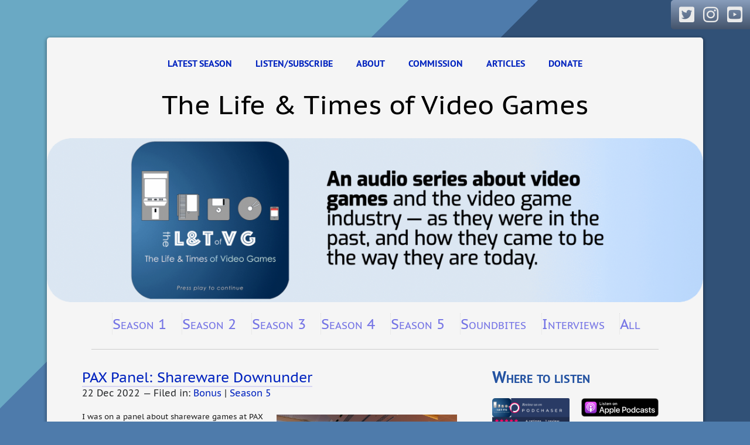

--- FILE ---
content_type: text/html; charset=UTF-8
request_url: https://lifeandtimes.games/episodes/files/tag-terry-burdak
body_size: 5727
content:
<!DOCTYPE HTML>
<html lang="en">
	<head>
		
<link rel="apple-touch-icon" sizes="180x180" href="/apple-touch-icon.png">
<link rel="icon" type="image/png" sizes="32x32" href="/favicon-32x32.png">
<link rel="icon" type="image/png" sizes="16x16" href="/favicon-16x16.png">
<link rel="manifest" href="/site.webmanifest">
<link rel="mask-icon" href="/safari-pinned-tab.svg" color="#5bbad5">
<meta name="msapplication-TileColor" content="#da532c">
<meta name="theme-color" content="#ffffff">
<meta http-equiv="Content-Type" content="text/html; charset=utf-8" />
		<meta name="referrer" content="same-origin" />
		<meta name="apple-itunes-app" content="app-id=1279383027" />
		<meta name="description" content="Audio documentaries, essays, interviews, and soundbites on the history of video games and the video game industry." />
		<meta name="robots" content="index, follow" />
		<meta name="generator" content="RapidWeaver" />
		<link rel="mask-icon" href="https://lifeandtimes.games/resources/safari-pinned-tab.svg" color="rgba(255,255,255,1.00)" />
	<meta name="twitter:card" content="summary">
	<meta name="twitter:site" content="@LifeandTimesVG">
	<meta name="twitter:creator" content="@LifeandTimesVG">
	<meta name="twitter:title" content="terry burdak | Episodes | The Life & Times of Video Games">
	<meta name="twitter:description" content="Audio documentaries, essays, interviews, and soundbites on the history of video games and the video game industry.">
	<meta name="twitter:image" content="https://lifeandtimes.games/resources/LTVG-logo-2021.png">
	<meta name="twitter:url" content="https:/lifeandtimes.games/episodes/files/tag-terry-burdak.html">
	<meta property="og:type" content="website">
	<meta property="og:site_name" content="The Life & Times of Video Games">
	<meta property="og:title" content="terry burdak | Episodes | The Life & Times of Video Games">
	<meta property="og:description" content="Audio documentaries, essays, interviews, and soundbites on the history of video games and the video game industry.">
	<meta property="og:image" content="https://lifeandtimes.games/resources/LTVG-logo-2021.png">
	<meta property="og:url" content="https:/lifeandtimes.games/episodes/files/tag-terry-burdak.html">
		<title>terry burdak | Episodes | The Life & Times of Video Games</title>
		<meta name="viewport" content="width=device-width, initial-scale=1.0, user-scalable=yes">
		<link href='https://d33wubrfki0l68.cloudfront.net/css/28c200e85167efeeb04f092dcac3d60d85d38dbb/rw_common/themes/vector/consolidated.css' media='all' rel='stylesheet' type='text/css'/>
		
		
		
		
		
		
		<style type="text/css" media="all">.grid {
  display: grid;
  grid-template-columns: repeat(auto-fill, minmax(140px, 1fr));
  grid-gap: .3rem;
}

.grid > div {
  padding: 1rem;
  padding-left: 0;
  border-radius: .4rem;
}</style>
		<noscript>
		<style>#contentWrapper #fs, #sidebar #fs, #contentWrapper div[id*='myExtraContent'], #sidebar div[id*='myExtraContent'] {display: block;}</style>
		</noscript>
		
		
		
		
<script type="text/javascript" async src="https://lifeandtimes.games/episodes/files/meta.js"></script>

	</head>
	<body class="hasBootstrap hasFreeStyle themeFlood">
		<div id="pageFrame">
			<div id="block1"></div>
			<div id="block2"></div>
		</div>
		<div id="pageWrapper">
			<div id="socialBar">
			    <div class="container">
			        <div class="vectorPadding">
			            <div id="extraContainer1"></div>
			        </div>
			    </div>
			    <div id="socialBarBackground"></div>
			</div>
			<div id="socialBarSpacer"></div>
			<div id="backgroundElement"></div>
			<div id="wrapperOuter">
				<div id="main" class="container">
					<div id="extraContainer2"></div>
					<div id="mainFill">
						<div id="extraContainer3"></div>
						<nav id="nav" class="noprint">
							<ul class="toolbarList"><li class="normalListItem"><a class='normal' href='/episodes/files/category-season-5' rel>Latest Season</a></li><li class="normalListItem"><a href="../../listen/" rel="" class="normal">Listen/Subscribe</a></li><li class="normalListItem"><a href="../../" rel="" class="normal">About</a></li><li class="normalListItem"><a href="../../commission/" rel="" class="normal">Commission</a></li><li class="normalListItem"><a href="../../articles/" rel="" class="normal">Articles</a></li><li class="normalListItem"><a href="../../donate/" rel="" class="normal">Donate</a></li></ul>
						</nav>
						<div id="extraContainer4"></div>
						<header id="header">
							<div id="headerContentWrap">
								<div id="siteTitleContent">
									<div id="extraContainer5"></div>
									<div id="siteLogo"><a href="https://lifeandtimes.games/"><img src="../../rw_common/images/ltvg-2021-logo-animated.gif" width="800" height="800" alt="The Life & Times of Video Games logo"/></a></div>
									<div id="extraContainer6"></div>
									<div id="siteTitle"><h1><a href="https://lifeandtimes.games/">The Life & Times of Video Games</a></h1></div>
									<div id="siteSlogan"><h2>Audio stories and documentaries about video game history</h2></div>
									<div id="extraContainer7"></div>
								</div>					
							</div>
							<div class="vectorClearer"></div>
						</header>
						<div id="banner" role="banner" class="preContent">
							<div id="freeStyle"></div>
							<div id="rwBanner"><img src="../../rw_common/themes/vector/images/blank.gif" data-rwbanner="../../rw_common/themes/vector/images/blank.gif" alt="The Life & Times of Video Games"></div>
							<div id="extraContainer8"></div>
						</div>
						<div id="extraContainer9" class="vectorPadding"></div>
						<div id="contentContainer">
							<div class="vectorPadding">
								<div id="content">
									<div id="contentWrapper">
											
	<div class="blog-archive-headings-wrapper">
		<div class="blog-archive-month">terry burdak</div>
		<div class="blog-archive-link"><a href='/episodes/'>Episodes | The Life &#38; Times of Video Games</a></div>
	</div>
	
	<div class="blog-archive-entries-wrapper">
		<div id="unique-entry-id-67" class="blog-entry"><h1 class="blog-entry-title"><a class='blog-permalink' href='/episodes/files/pax-panel-shareware-downunder'>PAX Panel: Shareware Downunder</a></h1><div class="blog-entry-date">22 Dec 2022&nbsp;&mdash;&nbsp;Filed in: <span class="blog-entry-category"><a href='/episodes/files/category-bonus'>Bonus</a></span><span class="blog-entry-category"> | <a href='/episodes/files/category-season-5'>Season 5</a></span></div><div class="blog-entry-body"><div class="image-right"><img class="imageStyle" alt="rob_caporetto_photo_of_PAX_panel" src="rob_caporetto_photo_of_pax_panel.jpg" width="308" height="231" /></div><span style="font-size:13px; color:#1D1D1D;">I was on a panel about shareware games at PAX Australia in October, with </span><span style="font-size:13px; color:#1D1D1D;"><em>Halloween Harry&nbsp;</em></span><span style="font-size:13px; color:#1D1D1D;">/&nbsp;</span><span style="font-size:13px; color:#1D1D1D;"><em>Alien Carnage</em></span><span style="font-size:13px; color:#1D1D1D;">&nbsp;co-creator John Passfield, indie developer and bookshop owner Terry Burdak, and ACMI games curator Arieh Offman. This is the full audio from that panel.<br /></span><br /><em>Photo by Rob Caporetto<br /></em><span class="blog-read-more"><a href='/episodes/files/pax-panel-shareware-downunder'>See full show notes and episode player…</a></span><p class="blog-entry-tags">Tags: <a href='/episodes/files/tag-pax' rel='tag' title='PAX'>PAX</a>, <a href='/episodes/files/tag-john-passfield' rel='tag' title='john passfield'>john passfield</a>, <a href='/episodes/files/tag-terry-burdak' rel='tag' title='terry burdak'>terry burdak</a>, <a href='/episodes/files/tag-shareware' rel='tag' title='shareware'>shareware</a>, <a href='/episodes/files/tag-arieh-offman' rel='tag' title='arieh offman'>arieh offman</a>, <a href='/episodes/files/tag-acmi' rel='tag' title='acmi'>acmi</a>, <a href='/episodes/files/tag-halloween-harry' rel='tag' title='halloween harry'>halloween harry</a>, <a href='/episodes/files/tag-alien-carnage' rel='tag' title='alien carnage'>alien carnage</a></p></div></div>
	</div>
	

	
										<div class="vectorClearer"></div>
									</div>
								</div>
								<aside id="aside">
									<div class="vectorClearer"></div>
									<div id="sidebarWrapper">
										<div id="extraContainer10"></div>
										<div id="sidebarTitle"><h3>Where to listen&nbsp;</h3></div>
										<div id="sidebarContent">
											<div id="sidebar"><div class="grid">
<div><a href="https://www.podchaser.com/podcasts/the-life-times-of-video-games-932630?utm_source=The%20Life%20%26%20Times%20of%20Video%20Games%7C932630&utm_medium=badge&utm_content=TRCASP932630" target="__blank" style="text-decoration:none" ><img alt="Podchaser - The Life & Times of Video Games" src="https://imagegen.podchaser.com/badge/TRCASP932630.png" style="width:180px;max-width:100%"/></a></div>
<div><a href="https://podcasts.apple.com/au/podcast/the-life-times-of-video-games/id1279383027"><img src=../../resources/App-badges/Apple-Podcasts-Listen-Badge-RGB.png width="180px" /></a></div>
<div><a href="https://www.google.com/podcasts?feed=aHR0cHM6Ly9mZWVkcy5tZWdhcGhvbmUuZm0vQURMNDg3OTMwMjI1Ng%3D%3D"><img src=../../resources/App-badges/google_podcasts_badge@2x.png width="180px"></a></div>
<div><a href="https://open.spotify.com/show/2jsO2KHxFvpwhEOKDtKGS3"><img src=../../resources/App-badges/spotify-podcast-badge-blk-grn.png width="180px" /></a></div>
<div><a href="http://pca.st/kMyD"><img src=../../resources/App-badges/pocketcasts_medium_light.png width="180px" /></a></div>
<div><a title="Recommend and listen on Podyssey" href="https://podyssey.fm/podcast/itunes1279383027-The-Life--Times-of-Video-Games"><img src="/resources/App-badges/podyssey_badge_outline.png" alt="Listen to The Life & Times of Video Games on Podyssey" width="180px" /></a></div>
<div><a href="https://podcastrepublic.net/podcast/1279383027"><img src="https://podcastrepublic.net/img/subscribe.png" width="180px" /></a></div>
<div><a href="https://castbox.fm/channel/The-Life-%26-Times-of-Video-Games%7D-id1303857"><img src=../../resources/App-badges/Castbox_Badge_Medium_Light.png width="180px" /></a></div>
<div><a title="Listen to The Life & Times of Video Games on RadioPublic" href="https://radiopublic.com/the-life-times-of-video-games-G1V9N1"><img src="https://spotlight.radiopublic.com/images/badges/radiopublic-white.png" alt="Listen to The Life & Times of Video Games on RadioPublic" width="180px" /></a></div>
<div><a href="https://www.breaker.audio/the-life-and-times-of-video-games"><img src=../../resources/App-badges/listen_on_breaker--blue.png width="180px"></a></div>
<div><a href="http://www.stitcher.com/s?fid=149948&refid=stpr"><img src="https://secureimg.stitcher.com/promo.assets/badges/Stitcher_Listen_Badge_Color_Dark_BG.png" width="180px" /></a></div>
<div><a href="https://castro.fm/itunes/1279383027"><img src=../../resources/App-badges/Listen-IN-Castro.png width="180px" /></a></div>
</div>
<p>You can also find The Life & Times of Video Games via:</p>
<ul id="sidebar">
<li><a href="https://tunein.com/radio/The-Life-p1118407/">TuneIn</a></li>
<li><a href="https://overcast.fm/itunes1279383027/the-life-times-of-video-games">Overcast</a></li>
<li><a href="https://podplayer.net/?podId=2409692">Podcast Addict</a></li>
<li><a href="https://feeds.captivate.fm/ltvg/">RSS</a></li>
<li>And <a href="https://www.patreon.com/lifeandtimesofvideogames">Patreon</a>, with your very own personalised feed as a $3/month or more supporter.</li>
<li>...Or using the embedded playlist below</li>
</ul>
<div style="width: 95%; height: 600px; margin-bottom: 20px; border-radius: 6px; overflow: hidden;"><iframe style="width: 95%; height: 600px;" frameborder="no" scrolling="no" seamless src="https://player.captivate.fm/show/15ee0b90-e9eb-47b2-ae7e-3cf9ce21aa75"></iframe></div>
</div>
											<div id="pluginSidebar"><div id="blog-categories"><a class='blog-category-link-enabled' href='/episodes/files/category-bonus'>Bonus (3)</a><br /><a class='blog-category-link-enabled' href='/episodes/files/category-episodes'>Episodes (34)</a><br /><a class='blog-category-link-enabled' href='/episodes/files/category-interviews'>Interviews (11)</a><br /><a class='blog-category-link-enabled' href='/episodes/files/category-season-1'>Season 1 (16)</a><br /><a class='blog-category-link-enabled' href='/episodes/files/category-season-2'>Season 2 (8)</a><br /><a class='blog-category-link-enabled' href='/episodes/files/category-season-3'>Season 3 (8)</a><br /><a class='blog-category-link-enabled' href='/episodes/files/category-season-4'>Season 4 (10)</a><br /><a class='blog-category-link-enabled' href='/episodes/files/category-season-5'>Season 5 (6)</a><br /><a class='blog-category-link-enabled' href='/episodes/files/category-soundbites'>Soundbites (14)</a><br /></div></div>
											<div id="extraContainer11"></div>
										</div>
									</div>
								</aside>
							</div>
							<div class="vectorClearer"></div>
						</div>
						<div id="extraContainer12" class="vectorPadding"></div>
						<hr />
						<footer id="footer" >
							<div id="extraContainer13"></div>
							<div id="footerContent">
									<div id="footerLeft">
										<div id="extraContainer14"></div>
										<div id="lastUpdated">Page last updated: 22/12/2022<br/></div>
										<div id="extraContainer15"></div>
										<div id="footerText">&copy; 2022 Richard Moss |  <a href="#" id="rw_email_contact">Contact Me</a><script type="text/javascript">var _rwObsfuscatedHref0 = "mai";var _rwObsfuscatedHref1 = "lto";var _rwObsfuscatedHref2 = ":ri";var _rwObsfuscatedHref3 = "cha";var _rwObsfuscatedHref4 = "rd@";var _rwObsfuscatedHref5 = "lif";var _rwObsfuscatedHref6 = "ean";var _rwObsfuscatedHref7 = "dti";var _rwObsfuscatedHref8 = "mes";var _rwObsfuscatedHref9 = ".ga";var _rwObsfuscatedHref10 = "mes";var _rwObsfuscatedHref = [base64]; document.getElementById("rw_email_contact").href = _rwObsfuscatedHref;</script></div>
										<div id="extraContainer16"></div>
									</div>
									<div id="footerRight">
										<div id="extraContainer17"></div>
										<div id="breadcrumb"><span id="breadcrumbLabel">Currently viewing</span> <ul><li>&nbsp;&gt;&nbsp;<a href="../../">About</a></li><li>&nbsp;&gt;&nbsp;<a href="../">Episodes</a></li></ul></div>
										<div id="extraContainer18"></div>
										<!-- Credit to remain on display, unedited and intact at ALL TIMES unless you have previously paid and been granted permission / a license to remove it -->
										<div>Published using the <a href="https://themeflood.com">Vector theme</a> by Will Woodgate</div>
										<div id="extraContainer19"></div>
									</div>
							</div>
							<div id="extraContainer20"></div>
						</footer>
					</div>
				</div>
			</div>
		</div>
		<script src='https://d33wubrfki0l68.cloudfront.net/bundles/1bd36fa5d9288238155055cac36b7a273057c117.js'></script>
		<script>
			 /*
RAPIDWEAVER BLOG ENHANCEMENT KIT v1.0.0.
Invented and coded by Will Woodgate (willwoodgate.com).
Borrows some opensource code and scripts from other developers. Released as opensource software under the MIT license.
Search online for 'rapidweaver blog enhancement kit' for more detailed documentation. 
*/

$ThemeFlood(document).ready(function() {

	// Variables for things you can customise (like text labels).
	var sharelabel = 'Share this post:';
	var additionalcontent = 'Additional content goes here';
	
	// Determine what sort of blog page we're dealing with here
	if ( $ThemeFlood('.blog-archive-entries-wrapper').length ) {
		$ThemeFlood('body').addClass('blog-body-page');
	} else {
		$ThemeFlood('body').addClass('blog-summary-page');
	}
	
	// Variables (this is where we collect information about the blog)
	var pageurl = window.location;
	var bodyarticle = $ThemeFlood('.blog-archive-entries-wrapper');
	var blogentry = $ThemeFlood('.blog-archive-entries-wrapper .blog-entry-body');
	var blogentrydate = $ThemeFlood('.blog-archive-entries-wrapper .blog-entry-date');
	var mainimage = $ThemeFlood(".blog-body-page img[src$='main.jpg'], .blog-body-page img[src$='main.png']");
	
	// Social sharing buttons, delete this hunk of code if social sharing buttons are not needed
	$ThemeFlood('<div id="BEK-shareButtons">' +sharelabel+ '&nbsp;<a href="#" class="twitterHelper"><i class="fab fa-twitter-square" style="font-size:24px; padding:6px;"></i></a><a href="#" class="facebookHelper"><i class="fab fa-facebook-square" style="font-size:24px; padding:6px;"></i></a><a href="#" class="linkedinHelper"><i class="fab fa-linkedin" style="font-size:24px; padding:6px;"></i></a><a href="#" class="emailHelper"><i class="fa fa-envelope-square" style="font-size:24px; padding:6px;"></i></a></div>').insertAfter(blogentry);
	$ThemeFlood("#BEK-shareButtons .emailHelper").click(function(e){
		e.preventDefault();
		window.location = 'mailto:?&body='+pageurl;
	});
	$ThemeFlood("#BEK-shareButtons .facebookHelper").click(function(e){
		e.preventDefault();
		window.open('https://www.facebook.com/sharer/sharer.php?u='+pageurl);
	});
	$ThemeFlood("#BEK-shareButtons .linkedinHelper").click(function(e){
		e.preventDefault();
		window.open('https://www.linkedin.com/shareArticle?mini=true&url='+pageurl);
	});
	$ThemeFlood("#BEK-shareButtons .twitterHelper").click(function(e){
		e.preventDefault();
		window.open('https://twitter.com/share?url='+pageurl);
	});
	
	// Append additional content after each blog article, delete this hunk if not required.
/*	$ThemeFlood(blogentry).append('<div id="additionalContent">'+'testing<hr /><p>The Life &amp; Times of Video Games on the Web and social media</p><ul> <li>Website: <a href="http://lifeandtimes.games">lifeandtimes.games</a></li><li>Twitter: <a href="https://twitter.com/LifeandTimesVG">@LifeandTimesVG</a></li><li>Instagram: @lifeandtimesvg</li><li>YouTube: <a href="http://lifeandtimes.games/youtube">lifeandtimes.games/youtube</a></li> </ul><p>You can make a donation to help cover running costs and allow me to rely less on freelance income via</p><ul> <li>Patreon: <a href="http://lifeandtimes.games/patreon">lifeandtimes.games/patreon</a></li><li>or PayPal: <a href="https://paypal.me/mossrc">paypal.me/mossrc</a></li> </ul><p>My book, <em>The Secret History of Mac Gaming</em>, is available in bookstores in the UK and Australia, as well as online from the likes of Book Depository and Amazon. See the <a href="https://secrethistoryofmacgaming.com">official website</a> for more info.</p>'+"<p>Can't afford to give me money? Consider listening via the RadioPublic app for Android or iOS. It's free. And if you enable analytics then I get paid a couple of cents each time you listen to my show."+' Head to <a href="https://radiopublic.com/">RadioPublic.com</a> for more info.</p>'+'</div>');
	*/
});
 
		</script>
	<script src='https://d33wubrfki0l68.cloudfront.net/js/adc83b19e793491b1c6ea0fd8b46cd9f32e592fc/js/script.js'></script>
<div id="socialBar" style="text-align:center;">
    <a href="https://twitter.com/LifeandTimesVG" style="text-align:center;">
        <i class="fab fa-twitter-square" style="font-size:30px;"></i>
    </a>&nbsp;
    <a href="https://instagram.com/lifeandtimesvg">
        <i class="fab fa-instagram" style="font-size:30px;"></i>
    </a>&nbsp;
    <a href="https://www.youtube.com/channel/UCov7SwnAUcAUHFV8XxQW8HA" style="text-align:center;">
        <i class="fab fa-youtube-square" style="font-size:30px;"></i>
    </a>
</div>


<div id="myExtraContent7" style="text-align: center;">
<h1><a href="/" style="text-decoration-line: none; color: black; line-height:1em;">The Life & Times of Video Games</a></h1>
</div>


<div id="myExtraContent8" style="padding-top:-2em; margin-top: -1.5em; margin-bottom: -1em;">
<img src="/resources/header-animation-2400px.gif" style="width:100%; height:100%; object-fit:contain; margin-left:auto; margin-right:auto;" alt="The Life & Times of Video Games: A documentary and narrative-style audio series about video games and the video game industry — as they were in the past, and how they came to be the way they are today." />
</div>



<div id="myExtraContent9" class="flex-list">
<ul id="epSubMenu" style="padding-bottom:0.5em">
<li>
<a href='/episodes/files/category-season-1' style='text-decoration-line: none;'>Season 1</a></li>
<li><a href='/episodes/files/category-season-2' style='text-decoration-line: none;'>Season 2</a></li>
<li><a href='/episodes/files/category-season-3' style='text-decoration-line: none;'>Season 3</a></li>
<li><a href='/episodes/files/category-season-4' style='text-decoration-line: none;'>Season 4</a></li>
<li><a href='/episodes/files/category-season-5' style='text-decoration-line: none;'>Season 5</a></li>
<li><a href='/episodes/files/category-soundbites' style='text-decoration-line: none;'>Soundbites</a></li>
<li><a href='/episodes/files/category-interviews' style='text-decoration-line: none;'>Interviews</a></li>
<li><a href='/episodes/' style='text-decoration-line: none;'>All</a></li>

</ul>
<hr />
</div>



<div id="myExtraContent12" class="flex-list">
<a href="https://www.patreon.com/bePatron?u=7581717" data-patreon-widget-type="become-patron-button">Become a Patron!</a><script async src="https://c6.patreon.com/becomePatronButton.bundle.js"></script>
</div></body>
</html>


--- FILE ---
content_type: text/html; charset=UTF-8
request_url: https://player.captivate.fm/show/15ee0b90-e9eb-47b2-ae7e-3cf9ce21aa75
body_size: 140664
content:
<!DOCTYPE html>
<html lang="en">

<head>
    <meta charset="utf-8">
    <meta name="viewport" content="width=device-width, initial-scale=1.0, viewport-fit=cover">

            <title>Easily listen to The Life &amp; Times of Video Games</title>
        <meta property="og:title" content="Easily listen to The Life &amp; Times of Video Games">
        <meta property="og:description" content="Quickly and easily listen to The Life &amp; Times of Video Games for free!">
    
    <meta property="og:site_name" content="The Life &amp; Times of Video Games" />
    <meta property="og:type" content="website" />
    <meta property="og:image:alt" content="Quickly and easily listen to PAX Panel: Shareware Downunder for free!">
    <link rel="alternate" type="application/json+oembed"
        href="https://player.captivate.fm/services/oembed?url=http://player.captivate.fm/show/15ee0b90-e9eb-47b2-ae7e-3cf9ce21aa75&format=json" title="oEmbed Profile" />

            <meta property="og:image:url" content="https://artwork.captivate.fm/4b6ce5b4-b302-45d0-a45a-cfd5a7df2596/uploads-2f1612831826444-k29f5g32gyb-66d6299e363c71e97318a02599f-facebook.png?1769561061" />
        <meta property="og:image" content="https://artwork.captivate.fm/4b6ce5b4-b302-45d0-a45a-cfd5a7df2596/uploads-2f1612831826444-k29f5g32gyb-66d6299e363c71e97318a02599f-facebook.png?1769561061" />
        <meta property="og:image:secure_url" content="https://artwork.captivate.fm/4b6ce5b4-b302-45d0-a45a-cfd5a7df2596/uploads-2f1612831826444-k29f5g32gyb-66d6299e363c71e97318a02599f-facebook.png?1769561061">
        <meta property="og:image:width" content="1200" />
        <meta property="og:image:height" content="628" />
        <meta property="twitter:image" content="https://artwork.captivate.fm/4b6ce5b4-b302-45d0-a45a-cfd5a7df2596/uploads-2f1612831826444-k29f5g32gyb-66d6299e363c71e97318a02599f-twitter.png?1769561061" />
                    <meta property="og:url" content="https://player.captivate.fm/show/15ee0b90-e9eb-47b2-ae7e-3cf9ce21aa75" />
            
    <meta property="twitter:card" content="player" />
    <meta property="twitter:player"
        content="https://player.captivate.fm/episode/ce2a4bfa-5936-4027-86f2-a5167c60d725/?source=twitter/" />

    <meta name='twitter:player:width' content='540'>
    <meta name='twitter:player:height' content='190'>

    <meta property="twitter:title" content="PAX Panel: Shareware Downunder">
    <meta property="twitter:description" content="&lt;p&gt;I was on a panel about shareware games at PAX Australia in October, with &lt;em&gt;Halloween Harry &lt;/em&gt;/ &lt;em&gt;Alien Carnage&lt;/em&gt; co-creator John Passfield, indie developer and bookshop owner Terry...">
    <meta property="twitter:site" content="@CaptivateAudio">
    <meta name="twitter:player:stream:content_type" content="audio/mpeg" />
    <meta name="twitter:player:stream"
        content="https://podcasts.captivate.fm/media/7720c781-a54b-4880-89b3-43a68b59dd47/Mixdown.mp3?played_on=player" />


    <link rel="stylesheet" href="/css/app.css?id=5dd0946f24408bfc9dde">
    <script>
        function isLocalStorageAvailable() {
            try {
                var valueToStore = 'test';
                var mykey = 'key';
                localStorage.setItem(mykey, valueToStore);
                var recoveredValue = localStorage.getItem(mykey);
                localStorage.removeItem(mykey);

                return recoveredValue === valueToStore;
            } catch (e) {
                return false;
            }
        }

        var listenerId = '02890c4d-62e4-4e99-9cf9-a20ea5a4a860';

        if (isLocalStorageAvailable()) {
            if (!localStorage.listenerId) {
                localStorage.listenerId = "02890c4d-62e4-4e99-9cf9-a20ea5a4a860";
            }
            listenerId = localStorage.listenerId;
        }

        var cpPagePlayerInfoGlobal = {
            playerId: '02890c4d-62e4-4e99-9cf9-a20ea5a4a860',
            title: 'PAX Panel: Shareware Downunder',
            showName: 'The Life &amp; Times of Video Games',
            author: 'Richard Moss',
            publishDate: '22nd December 2022',
            shareText: 'Share',
            episodeNumber: '',
            highlightColor: '#fd6464',
            backgroundColor: '#1a2f62',
            baseColor: '#DCDCDC',
            mediaDuration: '4137.456',
            episodeId: 'ce2a4bfa-5936-4027-86f2-a5167c60d725',
            showId: '15ee0b90-e9eb-47b2-ae7e-3cf9ce21aa75',
            startTime: '0',
            listenerId: listenerId,
            chapters: [],
            artwork: 'https://artwork.captivate.fm/4b6ce5b4-b302-45d0-a45a-cfd5a7df2596/uploads-2f1612831826444-k29f5g32gyb-66d6299e363c71e97318a02599f.png?width=800&height=800',
            youtubeVideoId: ''
        };

        const ANALYTICS_API_URL = 'https://insights-v2.captivate.fm/api';
        const API_URL = 'https://api.captivate.fm';
        const CAPTIVATE_PLAYER_APP_URL = 'https://player.captivate.fm';
    </script>
    <style>
        .custom-player .player-modal,
        .custom-body-background {
            background: #1a2f62;
        }

        .custom-player.white-background {
            border: 1px solid #D4D9DD;
        }

                .custom-player {
            background: #1a2f62;
            border: 0;
        }

        .custom-player.player-v2,
        .custom-player.player-v2 .episode-subtitle {
            color: #DCDCDC;
        }

        .custom-player .episode-subtitle:after {
            background: linear-gradient(90deg, #1a2f62 12.31%, transparent 49.23%) !important;
            transform: matrix(-1, 0, 0, 1, 0, 0);
        }

        .custom-player .captivate-logo svg path {
            fill: #FFFFFF
        }

        .custom-player .player-modal-close svg path,
        .custom-player .play-pause-button svg path,
        .custom-player .cp-playlist-episode-button svg path {
            fill: #fd6464;
        }

        .custom-player .player-buttons svg path,
        .custom-player .copy-link svg path,
        .custom-player .share-social a path,
        .custom-player .calls-to-action-links path,
        .custom-player .player-buttons button
        {
        fill: #DCDCDC;
        }

        .custom-player .player-buttons,
        .custom-player .share-link,
        .custom-player .styled-checkbox+label:before,
        .custom-player .share-time,
        .custom-player.player-v2 .player-buttons i.current-speed,
        .custom-player .player-buttons button,
        .custom-player .player-buttons a,
        .custom-player button.copy-link,
        .custom-player #chapter-url-container a {
            color: #DCDCDC;
        }

        .custom-player .styled-checkbox:checked+label:after {
            background: #DCDCDC;
            box-shadow:
                2px 0 0 #DCDCDC,
                4px 0 0 #DCDCDC,
                4px -2px 0 #DCDCDC,
                4px -4px 0 #DCDCDC,
                4px -6px 0 #DCDCDC,
                4px -8px 0 #DCDCDC;
        }

        .custom-player .player-buttons button:hover,
        .custom-player .player-buttons button.open,
        .custom-player #seekslider,
        .custom-player .calls-to-action-links a:hover,
        .custom-player .share-social a:hover,
        .custom-player .copy-link:hover,
        .custom-player .share-link,
        .custom-player .styled-checkbox+label:before,
        .custom-player .share-time,
        .custom-player .sound.open .volume-control,
        .custom-player .cp-playlist-episode.cp-current-episode,
        .custom-player .cp-playlist-episode:hover,
        .custom-player .player-buttons a:hover,
        .subscribe-channels a:hover,
        #chapter-hover,
        .chapter-image {
            background: #485982 !important;
        }

        .custom-player .copy-link {
            border: 2px solid #485982 !important;
        }

        .custom-player #seekslider .noUi-connect,
        .custom-player .volume-control .noUi-connect {
            background: #fd6464 !important;
        }

        .custom-player .calls-to-action-links a,
        .custom-player .player-modal .calls-to-action-links a,
        #chapter-url-container,
        .custom-player .player-modal a.chapter-link {
            color: #DCDCDC;
        }

        .custom-player .action-menu svg circle,
        #chapter-url-container {
            fill: #DCDCDC;
        }

        .custom-player .player-modal a {
            color: #fd6464;
        }

        .custom-player .volume-control #volume-slider {
            background: #1a2f62;
        }

        .custom-player #main-video .clickable-video {
            border-color: #fd6464;
        }

        .custom-player .mobile-menu-button button:hover,
        a.custom-player .mobile-menu-button a:hover {
            background: none !important;
            color: #6b6b6b;
        }
    </style>
</head>

<body class=" custom-body-background ">

    <div class="player-v2  custom-player   "
         data-next="996a7a05-02c2-477b-aab6-8edaa2c25e0f"         data-episode="ce2a4bfa-5936-4027-86f2-a5167c60d725">

        <div class="player-overlay">

        </div>

        <div
            class="player-content  playlist-player  ">


                            <div class="captivate-logo">
                    <a aria-label="Visit Captivate" href="https://www.captivate.fm/" target="_blank">
                        <span class="full-logo"
                            style=" display: none; "><svg version="1.1" xmlns="http://www.w3.org/2000/svg" xmlns:xlink="http://www.w3.org/1999/xlink" x="0px" y="0px"
     width="77.04px" height="18px" viewBox="46.5 335.2 514.7 120" style="enable-background:new 46.5 335.2 514.7 120;" xml:space="preserve">
                                                        <g>
                                                            <g>
                                                                <path shape-rendering="geometricPrecision" d="M105.2,339.5c-30.7,0-55.6,24.9-55.6,55.6s24.9,55.6,55.6,55.6s55.6-24.9,55.6-55.6S135.9,339.5,105.2,339.5z
                                                                M116.6,438.9c-23.7,0-42.9-19.6-42.9-43.8s19.2-43.8,42.9-43.8s42.9,19.6,42.9,43.8C159.5,419.3,140.2,438.9,116.6,438.9z"></path>
                                                            </g>
                                                            <g>
                                                                <path shape-rendering="geometricPrecision"  d="M123.9,360.2c-18.8,0-34.1,15.6-34.1,34.9s15.3,34.9,34.1,34.9s34.1-15.6,34.1-34.9S142.7,360.2,123.9,360.2z
                                                                M132.3,420.7c-13.5,0-24.5-11.5-24.5-25.6s11-25.6,24.5-25.6c13.5,0,24.5,11.5,24.5,25.6S145.8,420.7,132.3,420.7z"></path>
                                                            </g>
                                                            <g>
                                                                <path shape-rendering="geometricPrecision"  d="M136.2,376c-7,0-13,4.1-16.1,10.1c0,0,0.1,0,0.1,0c4.7,0,8.6,4,8.6,9s-3.8,9-8.6,9c0,0-0.1,0-0.1,0
                                                                c3.1,6,9.1,10.1,16.1,10.1c10.1,0,18.2-8.5,18.2-19.1C154.4,384.5,146.2,376,136.2,376z"></path>
                                                            </g>
                                                        </g>
        <g class="captivate-writing">
            <path d="M187.6,398.1c0-17.8,13.6-30,29.8-30c10.7,0,19.8,4.9,24.8,11.9l-7.7,7.6c-4-4.9-9.7-8.3-16.4-8.3
                                                                c-10.3,0-18.4,7.9-18.4,18.9c0,10.7,7.9,18.4,18.3,18.4c6.8,0,12.7-3.4,16.7-8.4l8,7.3c-5.1,6.9-14.3,12.2-25.4,12.2
                                                                C200.7,427.6,187.6,415.7,187.6,398.1z"></path>
            <path d="M289.2,384.2v42.5h-10.4v-4.9c-3.1,3.4-7.6,5.9-13.6,5.9c-12.3,0-21-9.8-21-22.4c0-12.8,9-22.1,21-22.1
                                                                c6,0,10.4,2.7,13.6,6.2v-5.1H289.2z M278.9,405.4c0-6.6-4.9-12.2-11.9-12.2c-7.1,0-11.8,5.6-11.8,12.2c0,6.8,4.8,12.3,11.8,12.3
                                                                C274,417.7,278.9,412.1,278.9,405.4z"></path>
            <path d="M338.4,405.4c0,12.3-8.7,22.3-21,22.3c-5.9,0-10.2-2.6-13.3-5.9v22.4h-11v-59.9H304v5.2c3.1-3.6,7.5-6.3,13.5-6.3
                                                                C329.6,383.1,338.4,393.1,338.4,405.4z M327.3,405.5c0-6.7-4.7-12.2-11.8-12.2c-7,0-11.7,5.5-11.7,12.2c0,6.7,4.7,12.2,11.7,12.2
                                                                C322.6,417.7,327.3,412.2,327.3,405.5z"></path>
            <path d="M373.2,424.2c-3.4,2.3-8.2,3.5-12.5,3.5c-9.7,0-14.8-5.8-14.8-16.8v-17.5h-6.9v-9.2h7v-15h10.9v15h14v9.2h-14v16.8
                                                                c0,4.9,1.9,7.5,6,7.5c2.7,0,5-1,7.1-2.2L373.2,424.2z"></path>
            <path d="M374.7,372.7c0-3.8,3-6.7,6.8-6.7s6.8,2.9,6.8,6.7c0,3.9-3,6.8-6.8,6.8S374.7,376.6,374.7,372.7z M376,426.7v-42.5h11v42.5
                                                                H376z"></path>
            <path d="M435,384.2l-18.5,42.4h-8.4l-18.4-42.4h12.1l10.7,27.5l10.4-27.5H435L435,384.2z"></path>
            <path d="M477.3,384.2v42.5h-10.4v-4.9c-3.1,3.4-7.6,5.9-13.6,5.9c-12.3,0-21-9.8-21-22.4c0-12.8,9-22.1,21-22.1
                                                                c6,0,10.4,2.7,13.6,6.2v-5.1H477.3z M467,405.4c0-6.6-4.9-12.2-11.9-12.2c-7.1,0-11.8,5.6-11.8,12.2c0,6.8,4.8,12.3,11.8,12.3
                                                                C462.1,417.7,467,412.1,467,405.4z"></path>
            <path d="M515.2,424.2c-3.4,2.3-8.2,3.5-12.5,3.5c-9.7,0-14.8-5.8-14.8-16.8v-17.5h-6.9v-9.2h7v-15h10.9v15h14v9.2h-14v16.8
                                                                c0,4.9,1.9,7.5,6,7.5c2.7,0,5-1,7.1-2.2L515.2,424.2z"></path>
            <path d="M558.1,409.3h-31.9c1.3,5.1,5.1,9,12.4,9c4.7,0,10.1-1.8,13.7-4.3l4.4,7.7c-4,3-10.7,5.8-18.5,5.8
                                                                c-15.9,0-23.1-10.8-23.1-22.2c0-12.7,8.9-22.3,22.1-22.3c12.1,0,21.3,7.9,21.3,21.3C558.5,406.2,558.3,407.8,558.1,409.3z
                                                                M526.2,401.1h21.6c-1-5.5-5-8.9-10.6-8.9C531.7,392.3,527.5,395.6,526.2,401.1z"></path>
        </g>
                                                    </svg>
</span>
                        <span class="subtle-logo"
                            style=" display: block; "><svg width="18" height="18" viewBox="0 0 18 18" fill="none" xmlns="http://www.w3.org/2000/svg">
    <path d="M9 0C4.033 0 0 4.033 0 9s4.033 9 9 9 9-4.033 9-9-4.033-9-9-9zm1.828 16.093c-3.835 0-6.934-3.18-6.934-7.093 0-3.914 3.1-7.073 6.934-7.073s6.934 3.179 6.934 7.093-3.08 7.073-6.934 7.073z" fill="#fff"/>
    <path d="M12.02 3.358C8.98 3.358 6.517 5.88 6.517 9c0 3.12 2.463 5.642 5.503 5.642S17.543 12.12 17.543 9c0-3.12-2.463-5.642-5.523-5.642zm1.35 9.774c-2.184 0-3.973-1.847-3.973-4.152 0-2.304 1.769-4.152 3.974-4.152s3.973 1.848 3.973 4.152c0 2.305-1.768 4.172-3.973 4.152z" fill="#fff"/>
    <path d="M14.007 5.92a2.908 2.908 0 00-2.603 1.63h.02c.795.02 1.43.695 1.39 1.51a1.435 1.435 0 01-1.39 1.39h-.02a2.908 2.908 0 002.603 1.63c1.629 0 2.96-1.391 2.96-3.08s-1.331-3.08-2.96-3.08z" fill="#fff"/>
</svg>
</span>
                    </a>
                </div>
                                        <div class="player-image-container">

                    <img class="player-image" alt="Artwork for podcast The Life &amp; Times of Video Games"
                        src="https://artwork.captivate.fm/4b6ce5b4-b302-45d0-a45a-cfd5a7df2596/uploads-2f1612831826444-k29f5g32gyb-66d6299e363c71e97318a02599f.png?width=800&height=800"
                        sizes="(max-width: 800px) 100vw, 800px"
                        srcset="
                https://artwork.captivate.fm/4b6ce5b4-b302-45d0-a45a-cfd5a7df2596/uploads-2f1612831826444-k29f5g32gyb-66d6299e363c71e97318a02599f.png?width=300&height=300 300w,
                https://artwork.captivate.fm/4b6ce5b4-b302-45d0-a45a-cfd5a7df2596/uploads-2f1612831826444-k29f5g32gyb-66d6299e363c71e97318a02599f.png?width=800&height=800 800w" />

                </div>
            
            <div class="player-internal">

                <div class="player-heading">
                    <div class="episode-title">PAX Panel: Shareware Downunder</div>
                    <div class="episode-subtitle">
                        <div class="inside-subtitle">
                            <span class="cp-episode-date">22nd December 2022</span> •  The Life &amp; Times of Video Games  •  Richard Moss

                        </div>
                    </div>
                    <div id="chapter-url-container"></div>
                </div>

                <div class="player-controls">
                    <button class="play-pause-button play" aria-label="Play">
                        <svg class="play-button" width="42" height="42" viewBox="0 0 42 42" fill="none" xmlns="http://www.w3.org/2000/svg">
    <path fill-rule="evenodd" clip-rule="evenodd" d="M21 42C32.598 42 42 32.598 42 21C42 9.40202 32.598 0 21 0C9.40202 0 0 9.40202 0 21C0 32.598 9.40202 42 21 42ZM17.75 29.6603L29 21L17.75 12.3397V29.6603Z" fill="#F4F4F4"/>
</svg>
<svg class="pause-button" width="42" height="42" viewBox="0 0 42 42" fill="none" xmlns="http://www.w3.org/2000/svg">
    <path fill-rule="evenodd" clip-rule="evenodd" d="M21 42C32.598 42 42 32.598 42 21C42 9.40202 32.598 0 21 0C9.40202 0 0 9.40202 0 21C0 32.598 9.40202 42 21 42ZM18.3333 30H13V12H18.3333V30ZM29 30H23.6667V12H29V30Z" fill="#F4F4F4"/>
</svg>
                    </button>
                    <div class="player-actions">
                        <audio class="player-audio" data-duration="4137.456"
                            data-start="0" preload="none"
                            controls="">

                            <source type="audio/mp3"
                                src="https://podcasts.captivate.fm/media/7720c781-a54b-4880-89b3-43a68b59dd47/Mixdown.mp3?played_on=player">
                        </audio>
                        <div class="player-progress">
                            <span id="audio-duration" class="cp-duration"
                                aria-label="Current timestamp">00:00:00</span>
                            <span id="audio-timeleft" class="cp-timeleft"
                                aria-label="Episode length">01:08:57</span>
                        </div>

                        <div class="seekbar">
                            <div id="seekslider"></div>
                            <div id ="cp-chapter-container"></div>
                        </div>

                        <div class="player-buttons">

                            <div class="left-buttons">

                                                                    <button class="back-15-seconds" aria-label="Back 15 Seconds">
                                        <svg width="15" height="18"viewBox="0 0 15 18"><defs><style>.cls-1{fill:#e8e8e8;}</style></defs><path class="cls-1" d="M6.98,.58l-3.54,3.54c-.31,.31-.31,.75,0,1.06l3.54,3.54c.29,.29,.75,.31,1.06,0,.29-.29,.29-.77,0-1.06l-2.23-2.23c1.92-.6,4.11-.13,5.59,1.35,2.14,2.14,2.14,5.63,0,7.78-2.17,2.17-5.63,2.14-7.78,0-.93-.93-1.5-2.12-1.61-3.38-.02-.42-.4-.71-.82-.69-.4,.04-.71,.4-.69,.82,.15,1.61,.88,3.14,2.06,4.31,2.72,2.72,7.16,2.74,9.9,0,2.72-2.72,2.7-7.16-.02-9.88-1.77-1.77-4.33-2.43-6.67-1.81l2.28-2.28c.29-.29,.29-.77,0-1.06-.31-.31-.77-.29-1.06,0Z"/><g><path class="cls-1" d="M4.37,10.43v-.97h1.81v5.47h-1.08v-4.5h-.73Z"/><path class="cls-1" d="M10.51,10.37h-2.43v1.28c.11-.13,.25-.24,.45-.32,.2-.08,.4-.12,.62-.12,.4,0,.73,.09,.98,.26,.26,.17,.44,.4,.56,.67s.17,.56,.17,.87c0,.57-.16,1.04-.49,1.39-.33,.35-.79,.53-1.4,.53-.57,0-1.03-.14-1.37-.43s-.53-.66-.58-1.12h1.02c.05,.2,.15,.36,.3,.48,.16,.12,.36,.18,.6,.18,.29,0,.52-.09,.67-.28,.15-.19,.23-.43,.23-.74s-.08-.55-.23-.71c-.15-.16-.38-.24-.67-.24-.21,0-.38,.05-.53,.16-.14,.11-.24,.25-.3,.42h-1v-3.21h3.39v.92Z"/></g></svg>
                                    </button>

                                    <button class="forward-15-seconds" aria-label="Forward 15 Seconds">
                                        <svg width="15" height="18" viewBox="0 0 15 18"><defs><style>.cls-1{fill:#e8e8e8;}</style></defs><path class="cls-1" d="M6.96,.58c-.29,.29-.29,.77,0,1.06l2.28,2.28c-2.34-.62-4.91,.04-6.67,1.81-2.72,2.72-2.74,7.16-.02,9.88,2.74,2.74,7.18,2.72,9.9,0,1.17-1.17,1.9-2.7,2.06-4.31,.02-.42-.29-.77-.69-.82-.42-.02-.8,.27-.82,.69-.11,1.26-.69,2.45-1.61,3.38-2.14,2.14-5.61,2.17-7.78,0-2.14-2.14-2.14-5.63,0-7.78,1.48-1.48,3.67-1.94,5.59-1.35l-2.23,2.23c-.29,.29-.29,.77,0,1.06,.31,.31,.77,.29,1.06,0l3.54-3.54c.31-.31,.31-.75,0-1.06L8.02,.58c-.29-.29-.75-.31-1.06,0Z"/><g><path class="cls-1" d="M4.37,10.43v-.97h1.81v5.47h-1.08v-4.5h-.73Z"/><path class="cls-1" d="M10.51,10.37h-2.43v1.28c.11-.13,.25-.24,.45-.32,.2-.08,.4-.12,.62-.12,.4,0,.73,.09,.98,.26,.26,.17,.44,.4,.56,.67s.17,.56,.17,.87c0,.57-.16,1.04-.49,1.39-.33,.35-.79,.53-1.4,.53-.57,0-1.03-.14-1.37-.43s-.53-.66-.58-1.12h1.02c.05,.2,.15,.36,.3,.48,.16,.12,.36,.18,.6,.18,.29,0,.52-.09,.67-.28,.15-.19,.23-.43,.23-.74s-.08-.55-.23-.71c-.15-.16-.38-.24-.67-.24-.21,0-.38,.05-.53,.16-.14,.11-.24,.25-.3,.42h-1v-3.21h3.39v.92Z"/></g></svg>
                                    </button>
                                
                                <button class="speed" aria-label="Change audio speed to 1.5 times">
                                    <i class="current-speed">1</i>
<svg width="8" height="8" viewBox="0 0 6 6" fill="none" xmlns="http://www.w3.org/2000/svg">
    <path d="M6 0.604286L5.39571 0L3 2.39571L0.604286 0L0 0.604286L2.39571 3L0 5.39571L0.604286 6L3 3.60429L5.39571 6L6 5.39571L3.60429 3L6 0.604286Z" fill="#E8E8E8"/>
</svg>
                                </button>

                                                                    <button class="sound" aria-label="Adjust volume">
                                        <svg width="13" height="18" viewBox="0 0 13 18" fill="none" xmlns="http://www.w3.org/2000/svg">
    <g clip-path="url(#clip0_802_1812)">
        <path d="M0 7.3333V11.6666H2.88889L6.5 15.2777V3.72219L2.88889 7.3333H0ZM9.75 9.49997C9.75 8.22163 9.01333 7.12385 7.94444 6.58941V12.4033C9.01333 11.8761 9.75 10.7783 9.75 9.49997ZM7.94444 3.16608V4.65385C10.0317 5.27497 11.5556 7.21052 11.5556 9.49997C11.5556 11.7894 10.0317 13.725 7.94444 14.3461V15.8339C10.8406 15.1766 13 12.5911 13 9.49997C13 6.40886 10.8406 3.8233 7.94444 3.16608V3.16608Z" fill="#E8E8E8"/>
    </g>
    <defs>
        <clipPath id="clip0_802_1812">
            <rect width="13" height="13" fill="white" transform="translate(0 3)"/>
        </clipPath>
    </defs>
</svg>
                                        <div class="volume-control">
                                            <div id="volume-slider"></div>
                                        </div>
                                    </button>
                                
                                                                    <button class="chapters-button modal-button" aria-label="View Chapters"
                                        data-target="#chapters-modal">
                                        <svg width="14" height="14" xmlns="http://www.w3.org/2000/svg" viewBox="0 0 512 512"><!--!Font Awesome Free 6.5.2 by @fontawesome - https://fontawesome.com License - https://fontawesome.com/license/free Copyright 2024 Fonticons, Inc.--><path d="M40 48C26.7 48 16 58.7 16 72v48c0 13.3 10.7 24 24 24H88c13.3 0 24-10.7 24-24V72c0-13.3-10.7-24-24-24H40zM192 64c-17.7 0-32 14.3-32 32s14.3 32 32 32H480c17.7 0 32-14.3 32-32s-14.3-32-32-32H192zm0 160c-17.7 0-32 14.3-32 32s14.3 32 32 32H480c17.7 0 32-14.3 32-32s-14.3-32-32-32H192zm0 160c-17.7 0-32 14.3-32 32s14.3 32 32 32H480c17.7 0 32-14.3 32-32s-14.3-32-32-32H192zM16 232v48c0 13.3 10.7 24 24 24H88c13.3 0 24-10.7 24-24V232c0-13.3-10.7-24-24-24H40c-13.3 0-24 10.7-24 24zM40 368c-13.3 0-24 10.7-24 24v48c0 13.3 10.7 24 24 24H88c13.3 0 24-10.7 24-24V392c0-13.3-10.7-24-24-24H40z"/></svg>                                    </button>
                                

                                <button id="video-modal-toggle" class="modal-button" aria-label="View Video"
                                    data-target="#video-modal">
                                    <svg width="15" height="15" xmlns="http://www.w3.org/2000/svg" viewBox="0 0 512 512"><!--!Font Awesome Free 6.5.2 by @fontawesome  - https://fontawesome.com License - https://fontawesome.com/license/free Copyright 2024 Fonticons, Inc.--><path d="M0 96C0 60.7 28.7 32 64 32H448c35.3 0 64 28.7 64 64V416c0 35.3-28.7 64-64 64H64c-35.3 0-64-28.7-64-64V96zM48 368v32c0 8.8 7.2 16 16 16H96c8.8 0 16-7.2 16-16V368c0-8.8-7.2-16-16-16H64c-8.8 0-16 7.2-16 16zm368-16c-8.8 0-16 7.2-16 16v32c0 8.8 7.2 16 16 16h32c8.8 0 16-7.2 16-16V368c0-8.8-7.2-16-16-16H416zM48 240v32c0 8.8 7.2 16 16 16H96c8.8 0 16-7.2 16-16V240c0-8.8-7.2-16-16-16H64c-8.8 0-16 7.2-16 16zm368-16c-8.8 0-16 7.2-16 16v32c0 8.8 7.2 16 16 16h32c8.8 0 16-7.2 16-16V240c0-8.8-7.2-16-16-16H416zM48 112v32c0 8.8 7.2 16 16 16H96c8.8 0 16-7.2 16-16V112c0-8.8-7.2-16-16-16H64c-8.8 0-16 7.2-16 16zM416 96c-8.8 0-16 7.2-16 16v32c0 8.8 7.2 16 16 16h32c8.8 0 16-7.2 16-16V112c0-8.8-7.2-16-16-16H416zM160 128v64c0 17.7 14.3 32 32 32H320c17.7 0 32-14.3 32-32V128c0-17.7-14.3-32-32-32H192c-17.7 0-32 14.3-32 32zm32 160c-17.7 0-32 14.3-32 32v64c0 17.7 14.3 32 32 32H320c17.7 0 32-14.3 32-32V320c0-17.7-14.3-32-32-32H192z"/></svg>                                </button>


                            </div>

                            <div class="right-buttons">

                                <button class="shownotes modal-button" aria-label="Open Shownotes" data-target="#shownotes-modal">
        Notes
    </button>
    <button class="links modal-button" aria-label="Open Links" data-target="#calls-to-action-modal">
        Links
    </button>
    <button class="follow modal-button" aria-label="Follow Podcast" data-target="#subscribe-modal">
        Follow
    </button>
    <a class="donate modal-button" href="https://www.patreon.com/lifeandtimesofvideogames" aria-label="Donate" target="_blank">
        Donate
    </a>
    <button class="share modal-button" aria-label="Share Episode" data-target="#sharing-modal">
        Share
    </button>

                                <div class="mobile-menu-button">
                                    <button class="action-menu modal-button" aria-label="Open Action Menu">
                                        <svg width="21" height="5" viewBox="0 0 21 5" fill="none" xmlns="http://www.w3.org/2000/svg">
    <circle cx="18.5" cy="2.5" r="2.5" fill="#E8E8E8"/>
    <circle cx="10.5" cy="2.5" r="2.5" fill="#E8E8E8"/>
    <circle cx="2.5" cy="2.5" r="2.5" fill="#E8E8E8"/>
</svg>
                                    </button>
                                    <div class="mobile-menu">
                                        <button class="shownotes modal-button" aria-label="Open Shownotes" data-target="#shownotes-modal">
        Notes
    </button>
    <button class="links modal-button" aria-label="Open Links" data-target="#calls-to-action-modal">
        Links
    </button>
    <button class="follow modal-button" aria-label="Follow Podcast" data-target="#subscribe-modal">
        Follow
    </button>
    <a class="donate modal-button" href="https://www.patreon.com/lifeandtimesofvideogames" aria-label="Donate" target="_blank">
        Donate
    </a>
    <button class="share modal-button" aria-label="Share Episode" data-target="#sharing-modal">
        Share
    </button>
                                    </div>
                                </div>


                            </div>

                        </div>

                    </div>

                </div>

            </div>


                            <div id="sharing-modal" class="player-modal">
                    <button class="player-modal-close"><svg width="14" height="14" viewBox="0 0 14 14" fill="none" xmlns="http://www.w3.org/2000/svg">
    <path d="M14 1.41L12.59 0L7 5.59L1.41 0L0 1.41L5.59 7L0 12.59L1.41 14L7 8.41L12.59 14L14 12.59L8.41 7L14 1.41Z" fill="#B866A3"/>
</svg>
</button>
                    <div class="player-modal-content">
                        <h3 class="player-modal-title">Share Episode</h3>
<div class="share-embed">
    <label for="copy-link" class="share-label">Share</label>
    <input type="text" id="episode-link"  class="share-link" readonly value="https://player.captivate.fm/episode/ce2a4bfa-5936-4027-86f2-a5167c60d725">
    <button class="copy-link">Copy<span> link</span></button>
    <div class="share-time-container">
        <span class="checkbox">
            <input class="styled-checkbox" type="checkbox" id="start_at" name="start_at">
            <label for="start_at">Start at</label>
        </span>
        <input type="text" class="share-time" value="0">
    </div>
</div>
<div class="share-iframe">
    <label for="copy-link" class="embed-label">Embed</label>
    <input type="text" id="iframe-link" class="share-link" readonly value="&lt;div style=&quot;width: 100%; height: 200px; margin-bottom: 20px; border-radius: 6px; overflow:hidden;&quot;&gt;&lt;iframe style=&quot;width: 100%; height: 200px;&quot; frameborder=&quot;no&quot; scrolling=&quot;no&quot; allow=&quot;clipboard-write&quot; seamless src=&quot;https://player.captivate.fm/episode/ce2a4bfa-5936-4027-86f2-a5167c60d725&quot;&gt;&lt;/iframe&gt;&lt;/div&gt;">
    <button class="copy-link">Copy<span> code</span></button>
</div>

<div class="share-social">

            <a class="download-link" href="https://podcasts.captivate.fm/media/7720c781-a54b-4880-89b3-43a68b59dd47/Mixdown.mp3" target="_blank" download="">
            Download Audio
        </a>
                            <a class="facebook-share" href="javascript:void(0);">
                Share to Facebook
            </a>
                                    <a target="_blank" class="twitter-share" href="https://x.com/intent/post?url=https://player.captivate.fm/episode/ce2a4bfa-5936-4027-86f2-a5167c60d725/&amp;text=PAX+Panel%3A+Shareware+Downunder">
                Share to X
            </a>
                                    <a target="_blank" class="linkedin-share" href="https://www.linkedin.com/shareArticle?mini=true&amp;url=https://player.captivate.fm/episode/ce2a4bfa-5936-4027-86f2-a5167c60d725/&amp;title=PAX+Panel%3A+Shareware+Downunder&amp;summary=">
                Share to LinkedIn
            </a>
                
</div>

                    </div>
                </div>
            
                            <div id="shownotes-modal" class="player-modal">
                    <button class="player-modal-close"><svg width="14" height="14" viewBox="0 0 14 14" fill="none" xmlns="http://www.w3.org/2000/svg">
    <path d="M14 1.41L12.59 0L7 5.59L1.41 0L0 1.41L5.59 7L0 12.59L1.41 14L7 8.41L12.59 14L14 12.59L8.41 7L14 1.41Z" fill="#B866A3"/>
</svg>
</button>
                    <div class="player-modal-content">
                        <h3 class="player-modal-title">Shownotes</h3>
<div class="player-shownotes"><p>I was on a panel about shareware games at PAX Australia in October, with <em>Halloween Harry </em>/ <em>Alien Carnage</em> co-creator John Passfield, indie developer and bookshop owner Terry Burdak, and ACMI games curator Arieh Offman. This is the full audio from that panel.</p><p>You can find a PDF of my slides from the panel at <a href="https://www.dropbox.com/s/pjtgvh676lj7o1r/A%20brief%20history%20of%20shareware%20-%20PAX%20Aus%2022.pdf?dl=0" rel="noopener noreferrer" target="_blank">this Dropbox link</a>. I've also got John's slides <a href="https://www.dropbox.com/s/nbr2udvd7qzq2d6/HalloweenHarry.pptx?dl=0" rel="noopener noreferrer" target="_blank">in PowerPoint form</a>at (so you can play the videos yourself) and Terry's <a href="https://www.dropbox.com/s/f5jhfu83mt81af4/PAX%20Aus%20-%20Shareware%20Downunder%20-%20Terry.pdf?dl=0" rel="noopener noreferrer" target="_blank">in another PDF</a>.</p><p>As for where to find us and the things we talked about:</p><ul><li>My new book, <em>Shareware Heroes: The renegades who redefined gaming at the dawn of the Internet</em>, <a href="https://sharewareheroes.com" rel="noopener noreferrer" target="_blank">has a website here</a></li><li>You can find out more about John's past work at <a href="http://www.ourdigitalheritage.org/archive/playitagain/creators/john-passfield-3/" rel="noopener noreferrer" target="_blank">the Play It Again website</a> and <a href="http://www.passfieldgames.com/" rel="noopener noreferrer" target="_blank">his personal site</a>. </li><li>Terry's games studio and shop are located in Melbourne's inner north. You can check out their games and buy some things at <a href="https://www.paperhousegames.com/" rel="noopener noreferrer" target="_blank">https://www.paperhousegames.com/</a></li><li>If you live in or are ever visiting Melbourne, be sure to visit <a href="https://www.acmi.net.au/" rel="noopener noreferrer" target="_blank">ACMI</a> and stop by the free <a href="https://www.acmi.net.au/whats-on/story-of-the-moving-image-exhibition/" rel="noopener noreferrer" target="_blank">Story of the Moving Image exhibition</a>. </li><li>And you can find us all on social media. I'm @MossRC on Twitter and @mossrc@social.mossrc.me on the Fediverse (Mastodon et al); John is @JohnPassfield on Twitter and @johnpassfield@mastodon.gamedev.place on the Fediverse; Terry is @PaperHouseGames on Twitter and Instagram; and Arieh is @OffmanArieh.</li><li>Special thanks to Helen Stuckey for conceiving and organising the panel</li></ul><p>And here's the original panel description:</p><blockquote>Remembering a time when the shareware demo ruled PC gaming, this panel discusses the impact and legacy of shareware on the local gaming landscape. Featuring author of "Shareware Heroes: The renegades who redefined gaming at the dawn of the Internet" Richard Moss, game designer John Passfield, whose Apogee-published game Halloween Harry / Alien Carnage (1993) topped the charts just before shareware legends id Software made it irrelevant with Doom, and shareware devotee in their youth, indie developer Terry Burdak (Paper House). Panel chaired by Arieh Offman, ACMI's Curator of Videogames for Play it Again: Preserving Australian videogame history of the 1990s project.</blockquote></div>
                    </div>
                </div>
            
            
                            <div id="subscribe-modal" class="player-modal">
                    <button class="player-modal-close"><svg width="14" height="14" viewBox="0 0 14 14" fill="none" xmlns="http://www.w3.org/2000/svg">
    <path d="M14 1.41L12.59 0L7 5.59L1.41 0L0 1.41L5.59 7L0 12.59L1.41 14L7 8.41L12.59 14L14 12.59L8.41 7L14 1.41Z" fill="#B866A3"/>
</svg>
</button>
                    <div class="player-modal-content">
                        <h3 class="player-modal-title">Follow</h3>
<div class="subscribe-channels">
            <a aria-label="Listen on RSS" href="https://feeds.captivate.fm/ltvg" target="_blank">
                                            <svg role="img" xmlns="http://www.w3.org/2000/svg" viewBox="0 0 448 512" class="rss-svg"><path  d="M128.081 415.959c0 35.369-28.672 64.041-64.041 64.041S0 451.328 0 415.959s28.672-64.041 64.041-64.041 64.04 28.673 64.04 64.041zm175.66 47.25c-8.354-154.6-132.185-278.587-286.95-286.95C7.656 175.765 0 183.105 0 192.253v48.069c0 8.415 6.49 15.472 14.887 16.018 111.832 7.284 201.473 96.702 208.772 208.772.547 8.397 7.604 14.887 16.018 14.887h48.069c9.149.001 16.489-7.655 15.995-16.79zm144.249.288C439.596 229.677 251.465 40.445 16.503 32.01 7.473 31.686 0 38.981 0 48.016v48.068c0 8.625 6.835 15.645 15.453 15.999 191.179 7.839 344.627 161.316 352.465 352.465.353 8.618 7.373 15.453 15.999 15.453h48.068c9.034-.001 16.329-7.474 16.005-16.504z" class=""></path></svg>

                        <span>RSS</span>
        </a>
            <a aria-label="Listen on Apple Podcasts" href="https://podcasts.apple.com/au/podcast/the-life-times-of-video-games/id1279383027" target="_blank">
                            <img src="/images/apple-podcasts.svg" alt="Apple Podcasts's Logo">
                                    <span>Apple Podcasts</span>
        </a>
            <a aria-label="Listen on Listen" href="https://www.google.com/podcasts?feed=aHR0cHM6Ly9mZWVkcy5tZWdhcGhvbmUuZm0vQURMNDg3OTMwMjI1Ng%3D%3D" target="_blank">
                            <img src="/images/custom.svg" alt="Listen's Logo">
                                    <span>Listen</span>
        </a>
            <a aria-label="Listen on Amazon Music" href="https://music.amazon.com/podcasts/3a00934b-fee0-4f24-a722-07cbbe6332bc/the-life-times-of-video-games" target="_blank">
                            <img src="/images/amazon_music.svg" alt="Amazon Music's Logo">
                                    <span>Amazon Music</span>
        </a>
            <a aria-label="Listen on Pocket Casts" href="http://pca.st/kMyD" target="_blank">
                            <img src="/images/pocketcasts.svg" alt="Pocket Casts's Logo">
                                    <span>Pocket Casts</span>
        </a>
    </div>
                    </div>
                </div>
            
                            <div id="calls-to-action-modal" class="player-modal">
                    <button class="player-modal-close"><svg width="14" height="14" viewBox="0 0 14 14" fill="none" xmlns="http://www.w3.org/2000/svg">
    <path d="M14 1.41L12.59 0L7 5.59L1.41 0L0 1.41L5.59 7L0 12.59L1.41 14L7 8.41L12.59 14L14 12.59L8.41 7L14 1.41Z" fill="#B866A3"/>
</svg>
</button>
                    <div class="player-modal-content">
                        <h3 class="player-modal-title">Links</h3>

<div class="calls-to-action-links">
            <div>
            <a target="_blank" href="https://www.patreon.com/lifeandtimesofvideogames">
                <svg width="14" height="14" viewBox="0 0 13 13" fill="none" xmlns="http://www.w3.org/2000/svg">
    <path d="M6.42462 1.57538L4.44472 3.55528L5.43467 4.54523L7.41457 2.56533C8.23128 1.74862 9.56771 1.74862 10.3844 2.56533C11.2011 3.38204 11.2011 4.71847 10.3844 5.53518L8.40452 7.51508L9.39447 8.50503L11.3744 6.52513C12.7405 5.159 12.7405 2.94151 11.3744 1.57538C10.0082 0.209249 7.79075 0.209249 6.42462 1.57538ZM7.41457 8.50503L5.43467 10.4849C4.61796 11.3016 3.28153 11.3016 2.46482 10.4849C1.64811 9.66822 1.64811 8.33178 2.46482 7.51508L4.44472 5.53518L3.45477 4.54523L1.47487 6.52513C0.108743 7.89126 0.108743 10.1087 1.47487 11.4749C2.841 12.841 5.05849 12.841 6.42462 11.4749L8.40452 9.49497L7.41457 8.50503ZM3.94975 8.01005L7.90955 4.05025L8.89949 5.0402L4.9397 9L3.94975 8.01005Z" fill="#E8E8E8"/>
</svg>
 Support the show on Patreon
            </a>
        </div>
    
    
</div>
                    </div>
                </div>
            
                            <div id="chapters-modal" class="player-modal">
                    <button class="player-modal-close"><svg width="14" height="14" viewBox="0 0 14 14" fill="none" xmlns="http://www.w3.org/2000/svg">
    <path d="M14 1.41L12.59 0L7 5.59L1.41 0L0 1.41L5.59 7L0 12.59L1.41 14L7 8.41L12.59 14L14 12.59L8.41 7L14 1.41Z" fill="#B866A3"/>
</svg>
</button>
                    <div class="player-modal-content">
                        <h3 class="player-modal-title">Chapters</h3>

<div id="chapter-list" class="player-buttons"></div>
                    </div>
                </div>
            
            <div id="video-modal" class="player-modal">
                <button class="player-modal-close"><svg width="14" height="14" viewBox="0 0 14 14" fill="none" xmlns="http://www.w3.org/2000/svg">
    <path d="M14 1.41L12.59 0L7 5.59L1.41 0L0 1.41L5.59 7L0 12.59L1.41 14L7 8.41L12.59 14L14 12.59L8.41 7L14 1.41Z" fill="#B866A3"/>
</svg>
</button>
                <div class="player-modal-content">
                    <div id="video-sections">
    <div>
        <h3 class="player-modal-title">Video</h3>
        <div id="main-video"></div>
    </div>
    <div id="more-videos" class="d-none">
        <h3 class="player-modal-title">More from YouTube</h3>
        <div id="video-list"></div>
    </div>
</div>
                </div>
            </div>

        </div>

        <div id="chapter-hover"></div>


        <div
    class="cp-playlist  custom-player ">

    <div class="cp-playlist-title">
        More Episodes
    </div>

    <div class="cp-playlist-episodes">
        
        <div
        class="cp-playlist-episode cp-playlist-episode-ce2a4bfa-5936-4027-86f2-a5167c60d725  cp-current-episode "
         data-next="996a7a05-02c2-477b-aab6-8edaa2c25e0f" >
        <a href="#" data-episode="ce2a4bfa-5936-4027-86f2-a5167c60d725"
            class="cp-playlist-episode-button cp-playlist-episode-play  cp-playlist-episode-active ">
            <svg class="play-button" width="42" height="42" viewBox="0 0 42 42" fill="none" xmlns="http://www.w3.org/2000/svg">
    <path fill-rule="evenodd" clip-rule="evenodd" d="M21 42C32.598 42 42 32.598 42 21C42 9.40202 32.598 0 21 0C9.40202 0 0 9.40202 0 21C0 32.598 9.40202 42 21 42ZM17.75 29.6603L29 21L17.75 12.3397V29.6603Z" fill="#F4F4F4"/>
</svg>
<svg class="pause-button" width="42" height="42" viewBox="0 0 42 42" fill="none" xmlns="http://www.w3.org/2000/svg">
    <path fill-rule="evenodd" clip-rule="evenodd" d="M21 42C32.598 42 42 32.598 42 21C42 9.40202 32.598 0 21 0C9.40202 0 0 9.40202 0 21C0 32.598 9.40202 42 21 42ZM18.3333 30H13V12H18.3333V30ZM29 30H23.6667V12H29V30Z" fill="#F4F4F4"/>
</svg>
        </a>
        <div class="cp-playlist-episode-info">
            <span class="cp-playlist-episode-number"></span>
            <span class="cp-playlist-episode-title">PAX Panel: Shareware Downunder</span>
        </div>
        <div class="cp-playlist-episode-action">
            01:08:57
                            <a href="https://podcasts.captivate.fm/media/7720c781-a54b-4880-89b3-43a68b59dd47/Mixdown.mp3"><i class="icon-cloud-download"></i></a>
                    </div>
    </div>
    
    <div
        class="cp-playlist-episode cp-playlist-episode-996a7a05-02c2-477b-aab6-8edaa2c25e0f "
         data-next="e11a5cc8-c5f1-47f3-aaa8-2fc535ef00a5" >
        <a href="#" data-episode="996a7a05-02c2-477b-aab6-8edaa2c25e0f"
            class="cp-playlist-episode-button cp-playlist-episode-play ">
            <svg class="play-button" width="42" height="42" viewBox="0 0 42 42" fill="none" xmlns="http://www.w3.org/2000/svg">
    <path fill-rule="evenodd" clip-rule="evenodd" d="M21 42C32.598 42 42 32.598 42 21C42 9.40202 32.598 0 21 0C9.40202 0 0 9.40202 0 21C0 32.598 9.40202 42 21 42ZM17.75 29.6603L29 21L17.75 12.3397V29.6603Z" fill="#F4F4F4"/>
</svg>
<svg class="pause-button" width="42" height="42" viewBox="0 0 42 42" fill="none" xmlns="http://www.w3.org/2000/svg">
    <path fill-rule="evenodd" clip-rule="evenodd" d="M21 42C32.598 42 42 32.598 42 21C42 9.40202 32.598 0 21 0C9.40202 0 0 9.40202 0 21C0 32.598 9.40202 42 21 42ZM18.3333 30H13V12H18.3333V30ZM29 30H23.6667V12H29V30Z" fill="#F4F4F4"/>
</svg>
        </a>
        <div class="cp-playlist-episode-info">
            <span class="cp-playlist-episode-number"></span>
            <span class="cp-playlist-episode-title">Soundbite: Home of the Underdogs founder Sarinee Achavanuntakul on abandonware vs piracy</span>
        </div>
        <div class="cp-playlist-episode-action">
            00:08:56
                            <a href="https://podcasts.captivate.fm/media/efbaefd2-02ef-493e-87e7-a2892cc423d7/soundbite-18-sarinee-achavanuntakul-lq.mp3"><i class="icon-cloud-download"></i></a>
                    </div>
    </div>
    
    <div
        class="cp-playlist-episode cp-playlist-episode-e11a5cc8-c5f1-47f3-aaa8-2fc535ef00a5 "
         data-next="800dd96b-0019-4954-a7b0-e6ccf7937596" >
        <a href="#" data-episode="e11a5cc8-c5f1-47f3-aaa8-2fc535ef00a5"
            class="cp-playlist-episode-button cp-playlist-episode-play ">
            <svg class="play-button" width="42" height="42" viewBox="0 0 42 42" fill="none" xmlns="http://www.w3.org/2000/svg">
    <path fill-rule="evenodd" clip-rule="evenodd" d="M21 42C32.598 42 42 32.598 42 21C42 9.40202 32.598 0 21 0C9.40202 0 0 9.40202 0 21C0 32.598 9.40202 42 21 42ZM17.75 29.6603L29 21L17.75 12.3397V29.6603Z" fill="#F4F4F4"/>
</svg>
<svg class="pause-button" width="42" height="42" viewBox="0 0 42 42" fill="none" xmlns="http://www.w3.org/2000/svg">
    <path fill-rule="evenodd" clip-rule="evenodd" d="M21 42C32.598 42 42 32.598 42 21C42 9.40202 32.598 0 21 0C9.40202 0 0 9.40202 0 21C0 32.598 9.40202 42 21 42ZM18.3333 30H13V12H18.3333V30ZM29 30H23.6667V12H29V30Z" fill="#F4F4F4"/>
</svg>
        </a>
        <div class="cp-playlist-episode-info">
            <span class="cp-playlist-episode-number"></span>
            <span class="cp-playlist-episode-title">If Monks Had Macs (Ludiphilia re-release)</span>
        </div>
        <div class="cp-playlist-episode-action">
            00:36:27
                            <a href="https://podcasts.captivate.fm/media/5372ca34-b956-4cf8-a348-b6da571beef1/if-monks-ltvg-re-release-192kbps.mp3"><i class="icon-cloud-download"></i></a>
                    </div>
    </div>
    
    <div
        class="cp-playlist-episode cp-playlist-episode-800dd96b-0019-4954-a7b0-e6ccf7937596 "
         data-next="23425a66-1947-4745-94ea-a9181bf585e8" >
        <a href="#" data-episode="800dd96b-0019-4954-a7b0-e6ccf7937596"
            class="cp-playlist-episode-button cp-playlist-episode-play ">
            <svg class="play-button" width="42" height="42" viewBox="0 0 42 42" fill="none" xmlns="http://www.w3.org/2000/svg">
    <path fill-rule="evenodd" clip-rule="evenodd" d="M21 42C32.598 42 42 32.598 42 21C42 9.40202 32.598 0 21 0C9.40202 0 0 9.40202 0 21C0 32.598 9.40202 42 21 42ZM17.75 29.6603L29 21L17.75 12.3397V29.6603Z" fill="#F4F4F4"/>
</svg>
<svg class="pause-button" width="42" height="42" viewBox="0 0 42 42" fill="none" xmlns="http://www.w3.org/2000/svg">
    <path fill-rule="evenodd" clip-rule="evenodd" d="M21 42C32.598 42 42 32.598 42 21C42 9.40202 32.598 0 21 0C9.40202 0 0 9.40202 0 21C0 32.598 9.40202 42 21 42ZM18.3333 30H13V12H18.3333V30ZM29 30H23.6667V12H29V30Z" fill="#F4F4F4"/>
</svg>
        </a>
        <div class="cp-playlist-episode-info">
            <span class="cp-playlist-episode-number"></span>
            <span class="cp-playlist-episode-title">The Tomb Raider grid (remastered)</span>
        </div>
        <div class="cp-playlist-episode-action">
            01:01:11
                            <a href="https://podcasts.captivate.fm/media/e6cc4cd9-4ea5-4f5c-b9cc-c547d88eb2b0/trgrid-redux-lores.mp3"><i class="icon-cloud-download"></i></a>
                    </div>
    </div>
    
    <div
        class="cp-playlist-episode cp-playlist-episode-23425a66-1947-4745-94ea-a9181bf585e8 "
         data-next="159093ae-9727-4c22-91ef-b8a7565b757c" >
        <a href="#" data-episode="23425a66-1947-4745-94ea-a9181bf585e8"
            class="cp-playlist-episode-button cp-playlist-episode-play ">
            <svg class="play-button" width="42" height="42" viewBox="0 0 42 42" fill="none" xmlns="http://www.w3.org/2000/svg">
    <path fill-rule="evenodd" clip-rule="evenodd" d="M21 42C32.598 42 42 32.598 42 21C42 9.40202 32.598 0 21 0C9.40202 0 0 9.40202 0 21C0 32.598 9.40202 42 21 42ZM17.75 29.6603L29 21L17.75 12.3397V29.6603Z" fill="#F4F4F4"/>
</svg>
<svg class="pause-button" width="42" height="42" viewBox="0 0 42 42" fill="none" xmlns="http://www.w3.org/2000/svg">
    <path fill-rule="evenodd" clip-rule="evenodd" d="M21 42C32.598 42 42 32.598 42 21C42 9.40202 32.598 0 21 0C9.40202 0 0 9.40202 0 21C0 32.598 9.40202 42 21 42ZM18.3333 30H13V12H18.3333V30ZM29 30H23.6667V12H29V30Z" fill="#F4F4F4"/>
</svg>
        </a>
        <div class="cp-playlist-episode-info">
            <span class="cp-playlist-episode-number">33.</span>
            <span class="cp-playlist-episode-title">33 - MobyGames, the IMDB of Video Games</span>
        </div>
        <div class="cp-playlist-episode-action">
            00:56:19
                            <a href="https://podcasts.captivate.fm/media/b4ca3310-11af-4389-be23-d8e93e1c664f/33-mobygames.mp3"><i class="icon-cloud-download"></i></a>
                    </div>
    </div>
    
    <div
        class="cp-playlist-episode cp-playlist-episode-159093ae-9727-4c22-91ef-b8a7565b757c "
         data-next="193ae0eb-874d-4c87-b271-e5dd76c9fdfc" >
        <a href="#" data-episode="159093ae-9727-4c22-91ef-b8a7565b757c"
            class="cp-playlist-episode-button cp-playlist-episode-play ">
            <svg class="play-button" width="42" height="42" viewBox="0 0 42 42" fill="none" xmlns="http://www.w3.org/2000/svg">
    <path fill-rule="evenodd" clip-rule="evenodd" d="M21 42C32.598 42 42 32.598 42 21C42 9.40202 32.598 0 21 0C9.40202 0 0 9.40202 0 21C0 32.598 9.40202 42 21 42ZM17.75 29.6603L29 21L17.75 12.3397V29.6603Z" fill="#F4F4F4"/>
</svg>
<svg class="pause-button" width="42" height="42" viewBox="0 0 42 42" fill="none" xmlns="http://www.w3.org/2000/svg">
    <path fill-rule="evenodd" clip-rule="evenodd" d="M21 42C32.598 42 42 32.598 42 21C42 9.40202 32.598 0 21 0C9.40202 0 0 9.40202 0 21C0 32.598 9.40202 42 21 42ZM18.3333 30H13V12H18.3333V30ZM29 30H23.6667V12H29V30Z" fill="#F4F4F4"/>
</svg>
        </a>
        <div class="cp-playlist-episode-info">
            <span class="cp-playlist-episode-number"></span>
            <span class="cp-playlist-episode-title">Interview: Kate Willaert (A Critical Hit)</span>
        </div>
        <div class="cp-playlist-episode-action">
            01:34:10
                            <a href="https://podcasts.captivate.fm/media/c405a1a3-d7fd-46bd-9b98-3780db9d9271/interview-kate-willaert-128kbps-version.mp3"><i class="icon-cloud-download"></i></a>
                    </div>
    </div>
    
    <div
        class="cp-playlist-episode cp-playlist-episode-193ae0eb-874d-4c87-b271-e5dd76c9fdfc "
         data-next="4e5233bc-c876-4871-bea7-da5a1617855d" >
        <a href="#" data-episode="193ae0eb-874d-4c87-b271-e5dd76c9fdfc"
            class="cp-playlist-episode-button cp-playlist-episode-play ">
            <svg class="play-button" width="42" height="42" viewBox="0 0 42 42" fill="none" xmlns="http://www.w3.org/2000/svg">
    <path fill-rule="evenodd" clip-rule="evenodd" d="M21 42C32.598 42 42 32.598 42 21C42 9.40202 32.598 0 21 0C9.40202 0 0 9.40202 0 21C0 32.598 9.40202 42 21 42ZM17.75 29.6603L29 21L17.75 12.3397V29.6603Z" fill="#F4F4F4"/>
</svg>
<svg class="pause-button" width="42" height="42" viewBox="0 0 42 42" fill="none" xmlns="http://www.w3.org/2000/svg">
    <path fill-rule="evenodd" clip-rule="evenodd" d="M21 42C32.598 42 42 32.598 42 21C42 9.40202 32.598 0 21 0C9.40202 0 0 9.40202 0 21C0 32.598 9.40202 42 21 42ZM18.3333 30H13V12H18.3333V30ZM29 30H23.6667V12H29V30Z" fill="#F4F4F4"/>
</svg>
        </a>
        <div class="cp-playlist-episode-info">
            <span class="cp-playlist-episode-number">32.</span>
            <span class="cp-playlist-episode-title">32 - Flight Control, the simple little iPhone game that helped redefine an industry</span>
        </div>
        <div class="cp-playlist-episode-action">
            00:42:10
                            <a href="https://podcasts.captivate.fm/media/01d251bf-37ec-4684-90dd-52cee42b7147/32-flight-control.mp3"><i class="icon-cloud-download"></i></a>
                    </div>
    </div>
    
    <div
        class="cp-playlist-episode cp-playlist-episode-4e5233bc-c876-4871-bea7-da5a1617855d "
         data-next="2fde8ba6-f25f-4b84-aa8b-267e545591f7" >
        <a href="#" data-episode="4e5233bc-c876-4871-bea7-da5a1617855d"
            class="cp-playlist-episode-button cp-playlist-episode-play ">
            <svg class="play-button" width="42" height="42" viewBox="0 0 42 42" fill="none" xmlns="http://www.w3.org/2000/svg">
    <path fill-rule="evenodd" clip-rule="evenodd" d="M21 42C32.598 42 42 32.598 42 21C42 9.40202 32.598 0 21 0C9.40202 0 0 9.40202 0 21C0 32.598 9.40202 42 21 42ZM17.75 29.6603L29 21L17.75 12.3397V29.6603Z" fill="#F4F4F4"/>
</svg>
<svg class="pause-button" width="42" height="42" viewBox="0 0 42 42" fill="none" xmlns="http://www.w3.org/2000/svg">
    <path fill-rule="evenodd" clip-rule="evenodd" d="M21 42C32.598 42 42 32.598 42 21C42 9.40202 32.598 0 21 0C9.40202 0 0 9.40202 0 21C0 32.598 9.40202 42 21 42ZM18.3333 30H13V12H18.3333V30ZM29 30H23.6667V12H29V30Z" fill="#F4F4F4"/>
</svg>
        </a>
        <div class="cp-playlist-episode-info">
            <span class="cp-playlist-episode-number"></span>
            <span class="cp-playlist-episode-title">Interview: Andrew Borman (Strong Museum of Play, PtoPOnline)</span>
        </div>
        <div class="cp-playlist-episode-action">
            00:57:39
                            <a href="https://podcasts.captivate.fm/media/75f58462-dbcd-4324-877a-6a7f865fe428/interview-andrew-borman-public-version.mp3"><i class="icon-cloud-download"></i></a>
                    </div>
    </div>
    
    <div
        class="cp-playlist-episode cp-playlist-episode-2fde8ba6-f25f-4b84-aa8b-267e545591f7 "
         data-next="40b77629-8d7f-4fd2-87e3-431469ca5146" >
        <a href="#" data-episode="2fde8ba6-f25f-4b84-aa8b-267e545591f7"
            class="cp-playlist-episode-button cp-playlist-episode-play ">
            <svg class="play-button" width="42" height="42" viewBox="0 0 42 42" fill="none" xmlns="http://www.w3.org/2000/svg">
    <path fill-rule="evenodd" clip-rule="evenodd" d="M21 42C32.598 42 42 32.598 42 21C42 9.40202 32.598 0 21 0C9.40202 0 0 9.40202 0 21C0 32.598 9.40202 42 21 42ZM17.75 29.6603L29 21L17.75 12.3397V29.6603Z" fill="#F4F4F4"/>
</svg>
<svg class="pause-button" width="42" height="42" viewBox="0 0 42 42" fill="none" xmlns="http://www.w3.org/2000/svg">
    <path fill-rule="evenodd" clip-rule="evenodd" d="M21 42C32.598 42 42 32.598 42 21C42 9.40202 32.598 0 21 0C9.40202 0 0 9.40202 0 21C0 32.598 9.40202 42 21 42ZM18.3333 30H13V12H18.3333V30ZM29 30H23.6667V12H29V30Z" fill="#F4F4F4"/>
</svg>
        </a>
        <div class="cp-playlist-episode-info">
            <span class="cp-playlist-episode-number">bonus</span>
            <span class="cp-playlist-episode-title">Soundbite: Chris Crawford on thinking in processes vs facts</span>
        </div>
        <div class="cp-playlist-episode-action">
            00:10:00
                            <a href="https://podcasts.captivate.fm/media/b3dc1b8d-9534-4a95-952f-3c8a5de6c92b/soundb-2.mp3"><i class="icon-cloud-download"></i></a>
                    </div>
    </div>
    
    <div
        class="cp-playlist-episode cp-playlist-episode-40b77629-8d7f-4fd2-87e3-431469ca5146 "
         data-next="14f75677-1a47-4b0b-892f-b1bb2a83c49c" >
        <a href="#" data-episode="40b77629-8d7f-4fd2-87e3-431469ca5146"
            class="cp-playlist-episode-button cp-playlist-episode-play ">
            <svg class="play-button" width="42" height="42" viewBox="0 0 42 42" fill="none" xmlns="http://www.w3.org/2000/svg">
    <path fill-rule="evenodd" clip-rule="evenodd" d="M21 42C32.598 42 42 32.598 42 21C42 9.40202 32.598 0 21 0C9.40202 0 0 9.40202 0 21C0 32.598 9.40202 42 21 42ZM17.75 29.6603L29 21L17.75 12.3397V29.6603Z" fill="#F4F4F4"/>
</svg>
<svg class="pause-button" width="42" height="42" viewBox="0 0 42 42" fill="none" xmlns="http://www.w3.org/2000/svg">
    <path fill-rule="evenodd" clip-rule="evenodd" d="M21 42C32.598 42 42 32.598 42 21C42 9.40202 32.598 0 21 0C9.40202 0 0 9.40202 0 21C0 32.598 9.40202 42 21 42ZM18.3333 30H13V12H18.3333V30ZM29 30H23.6667V12H29V30Z" fill="#F4F4F4"/>
</svg>
        </a>
        <div class="cp-playlist-episode-info">
            <span class="cp-playlist-episode-number">31.</span>
            <span class="cp-playlist-episode-title">31 - Ghosts of Games That Never Were</span>
        </div>
        <div class="cp-playlist-episode-action">
            00:40:59
                            <a href="https://podcasts.captivate.fm/media/376ebb1c-ce59-44ac-ac7a-630d286025f5/31-ghosts-of-games-that-never-were.mp3"><i class="icon-cloud-download"></i></a>
                    </div>
    </div>
    
    <div
        class="cp-playlist-episode cp-playlist-episode-14f75677-1a47-4b0b-892f-b1bb2a83c49c "
         data-next="d2b0115b-f3e5-4385-97ba-a4c4e2a5aa1e" >
        <a href="#" data-episode="14f75677-1a47-4b0b-892f-b1bb2a83c49c"
            class="cp-playlist-episode-button cp-playlist-episode-play ">
            <svg class="play-button" width="42" height="42" viewBox="0 0 42 42" fill="none" xmlns="http://www.w3.org/2000/svg">
    <path fill-rule="evenodd" clip-rule="evenodd" d="M21 42C32.598 42 42 32.598 42 21C42 9.40202 32.598 0 21 0C9.40202 0 0 9.40202 0 21C0 32.598 9.40202 42 21 42ZM17.75 29.6603L29 21L17.75 12.3397V29.6603Z" fill="#F4F4F4"/>
</svg>
<svg class="pause-button" width="42" height="42" viewBox="0 0 42 42" fill="none" xmlns="http://www.w3.org/2000/svg">
    <path fill-rule="evenodd" clip-rule="evenodd" d="M21 42C32.598 42 42 32.598 42 21C42 9.40202 32.598 0 21 0C9.40202 0 0 9.40202 0 21C0 32.598 9.40202 42 21 42ZM18.3333 30H13V12H18.3333V30ZM29 30H23.6667V12H29V30Z" fill="#F4F4F4"/>
</svg>
        </a>
        <div class="cp-playlist-episode-info">
            <span class="cp-playlist-episode-number">bonus</span>
            <span class="cp-playlist-episode-title">Soundbite: Chris Crawford on how to give a great speech</span>
        </div>
        <div class="cp-playlist-episode-action">
            00:11:02
                            <a href="https://podcasts.captivate.fm/media/cc3ad704-f7b6-449b-9bdf-58058623b15e/soundb-2.mp3"><i class="icon-cloud-download"></i></a>
                    </div>
    </div>
    
    <div
        class="cp-playlist-episode cp-playlist-episode-d2b0115b-f3e5-4385-97ba-a4c4e2a5aa1e "
         data-next="09bb9f93-0511-4462-acf4-65a626d7bbb7" >
        <a href="#" data-episode="d2b0115b-f3e5-4385-97ba-a4c4e2a5aa1e"
            class="cp-playlist-episode-button cp-playlist-episode-play ">
            <svg class="play-button" width="42" height="42" viewBox="0 0 42 42" fill="none" xmlns="http://www.w3.org/2000/svg">
    <path fill-rule="evenodd" clip-rule="evenodd" d="M21 42C32.598 42 42 32.598 42 21C42 9.40202 32.598 0 21 0C9.40202 0 0 9.40202 0 21C0 32.598 9.40202 42 21 42ZM17.75 29.6603L29 21L17.75 12.3397V29.6603Z" fill="#F4F4F4"/>
</svg>
<svg class="pause-button" width="42" height="42" viewBox="0 0 42 42" fill="none" xmlns="http://www.w3.org/2000/svg">
    <path fill-rule="evenodd" clip-rule="evenodd" d="M21 42C32.598 42 42 32.598 42 21C42 9.40202 32.598 0 21 0C9.40202 0 0 9.40202 0 21C0 32.598 9.40202 42 21 42ZM18.3333 30H13V12H18.3333V30ZM29 30H23.6667V12H29V30Z" fill="#F4F4F4"/>
</svg>
        </a>
        <div class="cp-playlist-episode-info">
            <span class="cp-playlist-episode-number">bonus</span>
            <span class="cp-playlist-episode-title">A Christmas gift from meow to you</span>
        </div>
        <div class="cp-playlist-episode-action">
            00:11:11
                            <a href="https://podcasts.captivate.fm/media/000bf0f3-e36c-4222-ac4a-7b210510bdf0/max-interrupts-special-public-version-2.mp3"><i class="icon-cloud-download"></i></a>
                    </div>
    </div>
    
    <div
        class="cp-playlist-episode cp-playlist-episode-09bb9f93-0511-4462-acf4-65a626d7bbb7 "
         data-next="a915d57c-b62b-4e43-bda9-f21e1d450476" >
        <a href="#" data-episode="09bb9f93-0511-4462-acf4-65a626d7bbb7"
            class="cp-playlist-episode-button cp-playlist-episode-play ">
            <svg class="play-button" width="42" height="42" viewBox="0 0 42 42" fill="none" xmlns="http://www.w3.org/2000/svg">
    <path fill-rule="evenodd" clip-rule="evenodd" d="M21 42C32.598 42 42 32.598 42 21C42 9.40202 32.598 0 21 0C9.40202 0 0 9.40202 0 21C0 32.598 9.40202 42 21 42ZM17.75 29.6603L29 21L17.75 12.3397V29.6603Z" fill="#F4F4F4"/>
</svg>
<svg class="pause-button" width="42" height="42" viewBox="0 0 42 42" fill="none" xmlns="http://www.w3.org/2000/svg">
    <path fill-rule="evenodd" clip-rule="evenodd" d="M21 42C32.598 42 42 32.598 42 21C42 9.40202 32.598 0 21 0C9.40202 0 0 9.40202 0 21C0 32.598 9.40202 42 21 42ZM18.3333 30H13V12H18.3333V30ZM29 30H23.6667V12H29V30Z" fill="#F4F4F4"/>
</svg>
        </a>
        <div class="cp-playlist-episode-info">
            <span class="cp-playlist-episode-number"></span>
            <span class="cp-playlist-episode-title">Interview: Sam Dyer (Bitmap Books)</span>
        </div>
        <div class="cp-playlist-episode-action">
            01:15:00
                            <a href="https://podcasts.captivate.fm/media/71e473c8-2ed0-464c-86f3-fb42eefb317a/interview-sam-dyer-public-version.mp3"><i class="icon-cloud-download"></i></a>
                    </div>
    </div>
    
    <div
        class="cp-playlist-episode cp-playlist-episode-a915d57c-b62b-4e43-bda9-f21e1d450476 "
         data-next="d8591a48-1cb4-4950-992d-4eb8e72a2ddf" >
        <a href="#" data-episode="a915d57c-b62b-4e43-bda9-f21e1d450476"
            class="cp-playlist-episode-button cp-playlist-episode-play ">
            <svg class="play-button" width="42" height="42" viewBox="0 0 42 42" fill="none" xmlns="http://www.w3.org/2000/svg">
    <path fill-rule="evenodd" clip-rule="evenodd" d="M21 42C32.598 42 42 32.598 42 21C42 9.40202 32.598 0 21 0C9.40202 0 0 9.40202 0 21C0 32.598 9.40202 42 21 42ZM17.75 29.6603L29 21L17.75 12.3397V29.6603Z" fill="#F4F4F4"/>
</svg>
<svg class="pause-button" width="42" height="42" viewBox="0 0 42 42" fill="none" xmlns="http://www.w3.org/2000/svg">
    <path fill-rule="evenodd" clip-rule="evenodd" d="M21 42C32.598 42 42 32.598 42 21C42 9.40202 32.598 0 21 0C9.40202 0 0 9.40202 0 21C0 32.598 9.40202 42 21 42ZM18.3333 30H13V12H18.3333V30ZM29 30H23.6667V12H29V30Z" fill="#F4F4F4"/>
</svg>
        </a>
        <div class="cp-playlist-episode-info">
            <span class="cp-playlist-episode-number">30.</span>
            <span class="cp-playlist-episode-title">30 - The Dragon Speech, and Chris Crawford&#039;s improbable dream</span>
        </div>
        <div class="cp-playlist-episode-action">
            00:38:26
                            <a href="https://podcasts.captivate.fm/media/61cf27c4-b5bd-4d50-baf8-b93ef1bd7af7/dragon-speech-re-edit.mp3"><i class="icon-cloud-download"></i></a>
                    </div>
    </div>
    
    <div
        class="cp-playlist-episode cp-playlist-episode-d8591a48-1cb4-4950-992d-4eb8e72a2ddf "
         data-next="ae435aad-654d-409a-96ec-d70f6c3323a8" >
        <a href="#" data-episode="d8591a48-1cb4-4950-992d-4eb8e72a2ddf"
            class="cp-playlist-episode-button cp-playlist-episode-play ">
            <svg class="play-button" width="42" height="42" viewBox="0 0 42 42" fill="none" xmlns="http://www.w3.org/2000/svg">
    <path fill-rule="evenodd" clip-rule="evenodd" d="M21 42C32.598 42 42 32.598 42 21C42 9.40202 32.598 0 21 0C9.40202 0 0 9.40202 0 21C0 32.598 9.40202 42 21 42ZM17.75 29.6603L29 21L17.75 12.3397V29.6603Z" fill="#F4F4F4"/>
</svg>
<svg class="pause-button" width="42" height="42" viewBox="0 0 42 42" fill="none" xmlns="http://www.w3.org/2000/svg">
    <path fill-rule="evenodd" clip-rule="evenodd" d="M21 42C32.598 42 42 32.598 42 21C42 9.40202 32.598 0 21 0C9.40202 0 0 9.40202 0 21C0 32.598 9.40202 42 21 42ZM18.3333 30H13V12H18.3333V30ZM29 30H23.6667V12H29V30Z" fill="#F4F4F4"/>
</svg>
        </a>
        <div class="cp-playlist-episode-info">
            <span class="cp-playlist-episode-number">bonus</span>
            <span class="cp-playlist-episode-title">Soundbite: Don Daglow on life at Mattel in the early days of the Intellivision</span>
        </div>
        <div class="cp-playlist-episode-action">
            00:10:45
                            <a href="https://podcasts.captivate.fm/media/3cccb7c6-7e60-46ba-b9c6-212cc95ce0be/soundbite-don-daglow.mp3"><i class="icon-cloud-download"></i></a>
                    </div>
    </div>
    
    <div
        class="cp-playlist-episode cp-playlist-episode-ae435aad-654d-409a-96ec-d70f6c3323a8 "
         data-next="b708ef3b-dac7-48e3-8a76-b243801a80fd" >
        <a href="#" data-episode="ae435aad-654d-409a-96ec-d70f6c3323a8"
            class="cp-playlist-episode-button cp-playlist-episode-play ">
            <svg class="play-button" width="42" height="42" viewBox="0 0 42 42" fill="none" xmlns="http://www.w3.org/2000/svg">
    <path fill-rule="evenodd" clip-rule="evenodd" d="M21 42C32.598 42 42 32.598 42 21C42 9.40202 32.598 0 21 0C9.40202 0 0 9.40202 0 21C0 32.598 9.40202 42 21 42ZM17.75 29.6603L29 21L17.75 12.3397V29.6603Z" fill="#F4F4F4"/>
</svg>
<svg class="pause-button" width="42" height="42" viewBox="0 0 42 42" fill="none" xmlns="http://www.w3.org/2000/svg">
    <path fill-rule="evenodd" clip-rule="evenodd" d="M21 42C32.598 42 42 32.598 42 21C42 9.40202 32.598 0 21 0C9.40202 0 0 9.40202 0 21C0 32.598 9.40202 42 21 42ZM18.3333 30H13V12H18.3333V30ZM29 30H23.6667V12H29V30Z" fill="#F4F4F4"/>
</svg>
        </a>
        <div class="cp-playlist-episode-info">
            <span class="cp-playlist-episode-number">29.</span>
            <span class="cp-playlist-episode-title">29 - Utopia, and the teacher who made a game of its impossibility</span>
        </div>
        <div class="cp-playlist-episode-action">
            00:38:28
                            <a href="https://podcasts.captivate.fm/media/73841d06-7f23-4afd-8562-0071dc693447/29-utopia-public-version.mp3"><i class="icon-cloud-download"></i></a>
                    </div>
    </div>
    
    <div
        class="cp-playlist-episode cp-playlist-episode-b708ef3b-dac7-48e3-8a76-b243801a80fd "
         data-next="d23686f2-7d94-452a-8dd7-e8f0d2719aac" >
        <a href="#" data-episode="b708ef3b-dac7-48e3-8a76-b243801a80fd"
            class="cp-playlist-episode-button cp-playlist-episode-play ">
            <svg class="play-button" width="42" height="42" viewBox="0 0 42 42" fill="none" xmlns="http://www.w3.org/2000/svg">
    <path fill-rule="evenodd" clip-rule="evenodd" d="M21 42C32.598 42 42 32.598 42 21C42 9.40202 32.598 0 21 0C9.40202 0 0 9.40202 0 21C0 32.598 9.40202 42 21 42ZM17.75 29.6603L29 21L17.75 12.3397V29.6603Z" fill="#F4F4F4"/>
</svg>
<svg class="pause-button" width="42" height="42" viewBox="0 0 42 42" fill="none" xmlns="http://www.w3.org/2000/svg">
    <path fill-rule="evenodd" clip-rule="evenodd" d="M21 42C32.598 42 42 32.598 42 21C42 9.40202 32.598 0 21 0C9.40202 0 0 9.40202 0 21C0 32.598 9.40202 42 21 42ZM18.3333 30H13V12H18.3333V30ZM29 30H23.6667V12H29V30Z" fill="#F4F4F4"/>
</svg>
        </a>
        <div class="cp-playlist-episode-info">
            <span class="cp-playlist-episode-number">bonus</span>
            <span class="cp-playlist-episode-title">Indie Spotlight: Richard Bannister (Retro Games for Mac Collection)</span>
        </div>
        <div class="cp-playlist-episode-action">
            00:32:07
                            <a href="https://podcasts.captivate.fm/media/a37b8e6a-0ad1-4252-9104-343195a1b7f0/adl3175532937.mp3"><i class="icon-cloud-download"></i></a>
                    </div>
    </div>
    
    <div
        class="cp-playlist-episode cp-playlist-episode-d23686f2-7d94-452a-8dd7-e8f0d2719aac "
         data-next="4bfc4ea3-4993-4121-a959-d7a91d14434d" >
        <a href="#" data-episode="d23686f2-7d94-452a-8dd7-e8f0d2719aac"
            class="cp-playlist-episode-button cp-playlist-episode-play ">
            <svg class="play-button" width="42" height="42" viewBox="0 0 42 42" fill="none" xmlns="http://www.w3.org/2000/svg">
    <path fill-rule="evenodd" clip-rule="evenodd" d="M21 42C32.598 42 42 32.598 42 21C42 9.40202 32.598 0 21 0C9.40202 0 0 9.40202 0 21C0 32.598 9.40202 42 21 42ZM17.75 29.6603L29 21L17.75 12.3397V29.6603Z" fill="#F4F4F4"/>
</svg>
<svg class="pause-button" width="42" height="42" viewBox="0 0 42 42" fill="none" xmlns="http://www.w3.org/2000/svg">
    <path fill-rule="evenodd" clip-rule="evenodd" d="M21 42C32.598 42 42 32.598 42 21C42 9.40202 32.598 0 21 0C9.40202 0 0 9.40202 0 21C0 32.598 9.40202 42 21 42ZM18.3333 30H13V12H18.3333V30ZM29 30H23.6667V12H29V30Z" fill="#F4F4F4"/>
</svg>
        </a>
        <div class="cp-playlist-episode-info">
            <span class="cp-playlist-episode-number">28.</span>
            <span class="cp-playlist-episode-title">28 - Transport Tycoon (aka the great optimiser, Chris Sawyer)</span>
        </div>
        <div class="cp-playlist-episode-action">
            00:36:10
                            <a href="https://podcasts.captivate.fm/media/16d8fdf2-3de6-42e3-b2dc-5be225a98eba/28-transport-tycoon-public-version.mp3"><i class="icon-cloud-download"></i></a>
                    </div>
    </div>
    
    <div
        class="cp-playlist-episode cp-playlist-episode-4bfc4ea3-4993-4121-a959-d7a91d14434d "
         data-next="7223f080-55c8-4535-bf35-036ea4f1d695" >
        <a href="#" data-episode="4bfc4ea3-4993-4121-a959-d7a91d14434d"
            class="cp-playlist-episode-button cp-playlist-episode-play ">
            <svg class="play-button" width="42" height="42" viewBox="0 0 42 42" fill="none" xmlns="http://www.w3.org/2000/svg">
    <path fill-rule="evenodd" clip-rule="evenodd" d="M21 42C32.598 42 42 32.598 42 21C42 9.40202 32.598 0 21 0C9.40202 0 0 9.40202 0 21C0 32.598 9.40202 42 21 42ZM17.75 29.6603L29 21L17.75 12.3397V29.6603Z" fill="#F4F4F4"/>
</svg>
<svg class="pause-button" width="42" height="42" viewBox="0 0 42 42" fill="none" xmlns="http://www.w3.org/2000/svg">
    <path fill-rule="evenodd" clip-rule="evenodd" d="M21 42C32.598 42 42 32.598 42 21C42 9.40202 32.598 0 21 0C9.40202 0 0 9.40202 0 21C0 32.598 9.40202 42 21 42ZM18.3333 30H13V12H18.3333V30ZM29 30H23.6667V12H29V30Z" fill="#F4F4F4"/>
</svg>
        </a>
        <div class="cp-playlist-episode-info">
            <span class="cp-playlist-episode-number">bonus</span>
            <span class="cp-playlist-episode-title">Soundbite: Vance Cook on inventing new control mechanics for virtual golf</span>
        </div>
        <div class="cp-playlist-episode-action">
            00:10:28
                            <a href="https://podcasts.captivate.fm/media/9d66e7d3-51e6-41fa-af06-5d50332a413f/soundbite-vance-cook-192kbps.mp3"><i class="icon-cloud-download"></i></a>
                    </div>
    </div>
    
    <div
        class="cp-playlist-episode cp-playlist-episode-7223f080-55c8-4535-bf35-036ea4f1d695 "
         data-next="d2ab3fe4-ecbe-4da9-9fcc-21755d1dfe0e" >
        <a href="#" data-episode="7223f080-55c8-4535-bf35-036ea4f1d695"
            class="cp-playlist-episode-button cp-playlist-episode-play ">
            <svg class="play-button" width="42" height="42" viewBox="0 0 42 42" fill="none" xmlns="http://www.w3.org/2000/svg">
    <path fill-rule="evenodd" clip-rule="evenodd" d="M21 42C32.598 42 42 32.598 42 21C42 9.40202 32.598 0 21 0C9.40202 0 0 9.40202 0 21C0 32.598 9.40202 42 21 42ZM17.75 29.6603L29 21L17.75 12.3397V29.6603Z" fill="#F4F4F4"/>
</svg>
<svg class="pause-button" width="42" height="42" viewBox="0 0 42 42" fill="none" xmlns="http://www.w3.org/2000/svg">
    <path fill-rule="evenodd" clip-rule="evenodd" d="M21 42C32.598 42 42 32.598 42 21C42 9.40202 32.598 0 21 0C9.40202 0 0 9.40202 0 21C0 32.598 9.40202 42 21 42ZM18.3333 30H13V12H18.3333V30ZM29 30H23.6667V12H29V30Z" fill="#F4F4F4"/>
</svg>
        </a>
        <div class="cp-playlist-episode-info">
            <span class="cp-playlist-episode-number">27.</span>
            <span class="cp-playlist-episode-title">27 - Links</span>
        </div>
        <div class="cp-playlist-episode-action">
            00:40:01
                            <a href="https://podcasts.captivate.fm/media/53cf238e-c895-4cf6-8054-1e94e2851f82/27-links-public-version.mp3"><i class="icon-cloud-download"></i></a>
                    </div>
    </div>
    
    <div
        class="cp-playlist-episode cp-playlist-episode-d2ab3fe4-ecbe-4da9-9fcc-21755d1dfe0e "
         data-next="e7f1ea8e-ad89-4dd8-89c6-224fd74031ae" >
        <a href="#" data-episode="d2ab3fe4-ecbe-4da9-9fcc-21755d1dfe0e"
            class="cp-playlist-episode-button cp-playlist-episode-play ">
            <svg class="play-button" width="42" height="42" viewBox="0 0 42 42" fill="none" xmlns="http://www.w3.org/2000/svg">
    <path fill-rule="evenodd" clip-rule="evenodd" d="M21 42C32.598 42 42 32.598 42 21C42 9.40202 32.598 0 21 0C9.40202 0 0 9.40202 0 21C0 32.598 9.40202 42 21 42ZM17.75 29.6603L29 21L17.75 12.3397V29.6603Z" fill="#F4F4F4"/>
</svg>
<svg class="pause-button" width="42" height="42" viewBox="0 0 42 42" fill="none" xmlns="http://www.w3.org/2000/svg">
    <path fill-rule="evenodd" clip-rule="evenodd" d="M21 42C32.598 42 42 32.598 42 21C42 9.40202 32.598 0 21 0C9.40202 0 0 9.40202 0 21C0 32.598 9.40202 42 21 42ZM18.3333 30H13V12H18.3333V30ZM29 30H23.6667V12H29V30Z" fill="#F4F4F4"/>
</svg>
        </a>
        <div class="cp-playlist-episode-info">
            <span class="cp-playlist-episode-number">trailer</span>
            <span class="cp-playlist-episode-title">The Life &amp; Times of Video Games trailer</span>
        </div>
        <div class="cp-playlist-episode-action">
            00:01:27
                            <a href="https://podcasts.captivate.fm/media/957b59ed-0d15-4846-80f3-3a0647e1d421/adl3989527912.mp3"><i class="icon-cloud-download"></i></a>
                    </div>
    </div>
    
    <div
        class="cp-playlist-episode cp-playlist-episode-e7f1ea8e-ad89-4dd8-89c6-224fd74031ae "
         data-next="31177c5e-aa9e-4be0-81a0-640db357b15c" >
        <a href="#" data-episode="e7f1ea8e-ad89-4dd8-89c6-224fd74031ae"
            class="cp-playlist-episode-button cp-playlist-episode-play ">
            <svg class="play-button" width="42" height="42" viewBox="0 0 42 42" fill="none" xmlns="http://www.w3.org/2000/svg">
    <path fill-rule="evenodd" clip-rule="evenodd" d="M21 42C32.598 42 42 32.598 42 21C42 9.40202 32.598 0 21 0C9.40202 0 0 9.40202 0 21C0 32.598 9.40202 42 21 42ZM17.75 29.6603L29 21L17.75 12.3397V29.6603Z" fill="#F4F4F4"/>
</svg>
<svg class="pause-button" width="42" height="42" viewBox="0 0 42 42" fill="none" xmlns="http://www.w3.org/2000/svg">
    <path fill-rule="evenodd" clip-rule="evenodd" d="M21 42C32.598 42 42 32.598 42 21C42 9.40202 32.598 0 21 0C9.40202 0 0 9.40202 0 21C0 32.598 9.40202 42 21 42ZM18.3333 30H13V12H18.3333V30ZM29 30H23.6667V12H29V30Z" fill="#F4F4F4"/>
</svg>
        </a>
        <div class="cp-playlist-episode-info">
            <span class="cp-playlist-episode-number">26.</span>
            <span class="cp-playlist-episode-title">26 - The Nostalgia Box</span>
        </div>
        <div class="cp-playlist-episode-action">
            00:38:58
                            <a href="https://podcasts.captivate.fm/media/c3e3070e-56d6-4b0c-a335-38c4b094243b/26-the-nostalgia-box-public-version.mp3"><i class="icon-cloud-download"></i></a>
                    </div>
    </div>
    
    <div
        class="cp-playlist-episode cp-playlist-episode-31177c5e-aa9e-4be0-81a0-640db357b15c "
         data-next="c5debf70-cc3f-4258-a17c-05ddff2efab5" >
        <a href="#" data-episode="31177c5e-aa9e-4be0-81a0-640db357b15c"
            class="cp-playlist-episode-button cp-playlist-episode-play ">
            <svg class="play-button" width="42" height="42" viewBox="0 0 42 42" fill="none" xmlns="http://www.w3.org/2000/svg">
    <path fill-rule="evenodd" clip-rule="evenodd" d="M21 42C32.598 42 42 32.598 42 21C42 9.40202 32.598 0 21 0C9.40202 0 0 9.40202 0 21C0 32.598 9.40202 42 21 42ZM17.75 29.6603L29 21L17.75 12.3397V29.6603Z" fill="#F4F4F4"/>
</svg>
<svg class="pause-button" width="42" height="42" viewBox="0 0 42 42" fill="none" xmlns="http://www.w3.org/2000/svg">
    <path fill-rule="evenodd" clip-rule="evenodd" d="M21 42C32.598 42 42 32.598 42 21C42 9.40202 32.598 0 21 0C9.40202 0 0 9.40202 0 21C0 32.598 9.40202 42 21 42ZM18.3333 30H13V12H18.3333V30ZM29 30H23.6667V12H29V30Z" fill="#F4F4F4"/>
</svg>
        </a>
        <div class="cp-playlist-episode-info">
            <span class="cp-playlist-episode-number"></span>
            <span class="cp-playlist-episode-title">Interview: Kelsey Lewin (Video Game History Foundation and Pink Gorilla Games)</span>
        </div>
        <div class="cp-playlist-episode-action">
            01:34:34
                            <a href="https://podcasts.captivate.fm/media/08b2cb5e-37bd-4b8b-9481-09e5acebd7b6/kelsey-lewin-interview-public-version.mp3"><i class="icon-cloud-download"></i></a>
                    </div>
    </div>
    
    <div
        class="cp-playlist-episode cp-playlist-episode-c5debf70-cc3f-4258-a17c-05ddff2efab5 "
         data-next="0cd10ac2-5ead-40d2-99fd-5c875fc404ef" >
        <a href="#" data-episode="c5debf70-cc3f-4258-a17c-05ddff2efab5"
            class="cp-playlist-episode-button cp-playlist-episode-play ">
            <svg class="play-button" width="42" height="42" viewBox="0 0 42 42" fill="none" xmlns="http://www.w3.org/2000/svg">
    <path fill-rule="evenodd" clip-rule="evenodd" d="M21 42C32.598 42 42 32.598 42 21C42 9.40202 32.598 0 21 0C9.40202 0 0 9.40202 0 21C0 32.598 9.40202 42 21 42ZM17.75 29.6603L29 21L17.75 12.3397V29.6603Z" fill="#F4F4F4"/>
</svg>
<svg class="pause-button" width="42" height="42" viewBox="0 0 42 42" fill="none" xmlns="http://www.w3.org/2000/svg">
    <path fill-rule="evenodd" clip-rule="evenodd" d="M21 42C32.598 42 42 32.598 42 21C42 9.40202 32.598 0 21 0C9.40202 0 0 9.40202 0 21C0 32.598 9.40202 42 21 42ZM18.3333 30H13V12H18.3333V30ZM29 30H23.6667V12H29V30Z" fill="#F4F4F4"/>
</svg>
        </a>
        <div class="cp-playlist-episode-info">
            <span class="cp-playlist-episode-number">bonus</span>
            <span class="cp-playlist-episode-title">Soundbite: a one-stop shop for (shareware) games</span>
        </div>
        <div class="cp-playlist-episode-action">
            00:04:15
                            <a href="https://podcasts.captivate.fm/media/57270c8b-b4f1-487e-9840-596d8855cc5a/soundbite-software-creations-public-version.mp3"><i class="icon-cloud-download"></i></a>
                    </div>
    </div>
    
    <div
        class="cp-playlist-episode cp-playlist-episode-0cd10ac2-5ead-40d2-99fd-5c875fc404ef "
         data-next="d839c68d-ff7c-4a68-9f5e-cdad1e0fedba" >
        <a href="#" data-episode="0cd10ac2-5ead-40d2-99fd-5c875fc404ef"
            class="cp-playlist-episode-button cp-playlist-episode-play ">
            <svg class="play-button" width="42" height="42" viewBox="0 0 42 42" fill="none" xmlns="http://www.w3.org/2000/svg">
    <path fill-rule="evenodd" clip-rule="evenodd" d="M21 42C32.598 42 42 32.598 42 21C42 9.40202 32.598 0 21 0C9.40202 0 0 9.40202 0 21C0 32.598 9.40202 42 21 42ZM17.75 29.6603L29 21L17.75 12.3397V29.6603Z" fill="#F4F4F4"/>
</svg>
<svg class="pause-button" width="42" height="42" viewBox="0 0 42 42" fill="none" xmlns="http://www.w3.org/2000/svg">
    <path fill-rule="evenodd" clip-rule="evenodd" d="M21 42C32.598 42 42 32.598 42 21C42 9.40202 32.598 0 21 0C9.40202 0 0 9.40202 0 21C0 32.598 9.40202 42 21 42ZM18.3333 30H13V12H18.3333V30ZM29 30H23.6667V12H29V30Z" fill="#F4F4F4"/>
</svg>
        </a>
        <div class="cp-playlist-episode-info">
            <span class="cp-playlist-episode-number"></span>
            <span class="cp-playlist-episode-title">Interview: The CRPG Addict</span>
        </div>
        <div class="cp-playlist-episode-action">
            01:25:39
                            <a href="https://podcasts.captivate.fm/media/d139dc5f-b5e4-4504-94d6-15186a4963a8/Interview-CRPG-Addict-public-version.mp3"><i class="icon-cloud-download"></i></a>
                    </div>
    </div>
    
    <div
        class="cp-playlist-episode cp-playlist-episode-d839c68d-ff7c-4a68-9f5e-cdad1e0fedba "
         data-next="741b900c-ec45-49c3-9581-e4acdcfefb35" >
        <a href="#" data-episode="d839c68d-ff7c-4a68-9f5e-cdad1e0fedba"
            class="cp-playlist-episode-button cp-playlist-episode-play ">
            <svg class="play-button" width="42" height="42" viewBox="0 0 42 42" fill="none" xmlns="http://www.w3.org/2000/svg">
    <path fill-rule="evenodd" clip-rule="evenodd" d="M21 42C32.598 42 42 32.598 42 21C42 9.40202 32.598 0 21 0C9.40202 0 0 9.40202 0 21C0 32.598 9.40202 42 21 42ZM17.75 29.6603L29 21L17.75 12.3397V29.6603Z" fill="#F4F4F4"/>
</svg>
<svg class="pause-button" width="42" height="42" viewBox="0 0 42 42" fill="none" xmlns="http://www.w3.org/2000/svg">
    <path fill-rule="evenodd" clip-rule="evenodd" d="M21 42C32.598 42 42 32.598 42 21C42 9.40202 32.598 0 21 0C9.40202 0 0 9.40202 0 21C0 32.598 9.40202 42 21 42ZM18.3333 30H13V12H18.3333V30ZM29 30H23.6667V12H29V30Z" fill="#F4F4F4"/>
</svg>
        </a>
        <div class="cp-playlist-episode-info">
            <span class="cp-playlist-episode-number">25.</span>
            <span class="cp-playlist-episode-title">25 - Pimps at Sea</span>
        </div>
        <div class="cp-playlist-episode-action">
            00:39:48
                            <a href="https://podcasts.captivate.fm/media/16f79bc2-e0b6-4965-a7c0-c8aec00bceea/adl1364080262.mp3"><i class="icon-cloud-download"></i></a>
                    </div>
    </div>
    
    <div
        class="cp-playlist-episode cp-playlist-episode-741b900c-ec45-49c3-9581-e4acdcfefb35 "
         data-next="889bc1dd-899b-4e52-9bcd-ffb9f80beed6" >
        <a href="#" data-episode="741b900c-ec45-49c3-9581-e4acdcfefb35"
            class="cp-playlist-episode-button cp-playlist-episode-play ">
            <svg class="play-button" width="42" height="42" viewBox="0 0 42 42" fill="none" xmlns="http://www.w3.org/2000/svg">
    <path fill-rule="evenodd" clip-rule="evenodd" d="M21 42C32.598 42 42 32.598 42 21C42 9.40202 32.598 0 21 0C9.40202 0 0 9.40202 0 21C0 32.598 9.40202 42 21 42ZM17.75 29.6603L29 21L17.75 12.3397V29.6603Z" fill="#F4F4F4"/>
</svg>
<svg class="pause-button" width="42" height="42" viewBox="0 0 42 42" fill="none" xmlns="http://www.w3.org/2000/svg">
    <path fill-rule="evenodd" clip-rule="evenodd" d="M21 42C32.598 42 42 32.598 42 21C42 9.40202 32.598 0 21 0C9.40202 0 0 9.40202 0 21C0 32.598 9.40202 42 21 42ZM18.3333 30H13V12H18.3333V30ZM29 30H23.6667V12H29V30Z" fill="#F4F4F4"/>
</svg>
        </a>
        <div class="cp-playlist-episode-info">
            <span class="cp-playlist-episode-number">bonus</span>
            <span class="cp-playlist-episode-title">Interview: Phil Salvador (The Obscuritory)</span>
        </div>
        <div class="cp-playlist-episode-action">
            01:44:02
                            <a href="https://podcasts.captivate.fm/media/e62c9cab-0560-4892-b559-144e436edd57/Interview-Phil-Salvador-The-Obscuritory-128kbps.mp3"><i class="icon-cloud-download"></i></a>
                    </div>
    </div>
    
    <div
        class="cp-playlist-episode cp-playlist-episode-889bc1dd-899b-4e52-9bcd-ffb9f80beed6 "
         data-next="1b27e6b9-9fda-4270-a39d-9f688521dd54" >
        <a href="#" data-episode="889bc1dd-899b-4e52-9bcd-ffb9f80beed6"
            class="cp-playlist-episode-button cp-playlist-episode-play ">
            <svg class="play-button" width="42" height="42" viewBox="0 0 42 42" fill="none" xmlns="http://www.w3.org/2000/svg">
    <path fill-rule="evenodd" clip-rule="evenodd" d="M21 42C32.598 42 42 32.598 42 21C42 9.40202 32.598 0 21 0C9.40202 0 0 9.40202 0 21C0 32.598 9.40202 42 21 42ZM17.75 29.6603L29 21L17.75 12.3397V29.6603Z" fill="#F4F4F4"/>
</svg>
<svg class="pause-button" width="42" height="42" viewBox="0 0 42 42" fill="none" xmlns="http://www.w3.org/2000/svg">
    <path fill-rule="evenodd" clip-rule="evenodd" d="M21 42C32.598 42 42 32.598 42 21C42 9.40202 32.598 0 21 0C9.40202 0 0 9.40202 0 21C0 32.598 9.40202 42 21 42ZM18.3333 30H13V12H18.3333V30ZM29 30H23.6667V12H29V30Z" fill="#F4F4F4"/>
</svg>
        </a>
        <div class="cp-playlist-episode-info">
            <span class="cp-playlist-episode-number">bonus</span>
            <span class="cp-playlist-episode-title">Soundbite: Gail Tilden on working at Nintendo of America in its early years</span>
        </div>
        <div class="cp-playlist-episode-action">
            00:06:55
                            <a href="https://podcasts.captivate.fm/media/dd704e00-218a-4c0a-a5af-1c7cd6066740/adl5908231370.mp3"><i class="icon-cloud-download"></i></a>
                    </div>
    </div>
    
    <div
        class="cp-playlist-episode cp-playlist-episode-1b27e6b9-9fda-4270-a39d-9f688521dd54 "
         data-next="29af9c41-24cc-44a3-b029-712733764038" >
        <a href="#" data-episode="1b27e6b9-9fda-4270-a39d-9f688521dd54"
            class="cp-playlist-episode-button cp-playlist-episode-play ">
            <svg class="play-button" width="42" height="42" viewBox="0 0 42 42" fill="none" xmlns="http://www.w3.org/2000/svg">
    <path fill-rule="evenodd" clip-rule="evenodd" d="M21 42C32.598 42 42 32.598 42 21C42 9.40202 32.598 0 21 0C9.40202 0 0 9.40202 0 21C0 32.598 9.40202 42 21 42ZM17.75 29.6603L29 21L17.75 12.3397V29.6603Z" fill="#F4F4F4"/>
</svg>
<svg class="pause-button" width="42" height="42" viewBox="0 0 42 42" fill="none" xmlns="http://www.w3.org/2000/svg">
    <path fill-rule="evenodd" clip-rule="evenodd" d="M21 42C32.598 42 42 32.598 42 21C42 9.40202 32.598 0 21 0C9.40202 0 0 9.40202 0 21C0 32.598 9.40202 42 21 42ZM18.3333 30H13V12H18.3333V30ZM29 30H23.6667V12H29V30Z" fill="#F4F4F4"/>
</svg>
        </a>
        <div class="cp-playlist-episode-info">
            <span class="cp-playlist-episode-number"></span>
            <span class="cp-playlist-episode-title">24 - Bully (Canis Canem Edit)</span>
        </div>
        <div class="cp-playlist-episode-action">
            00:27:42
                            <a href="https://podcasts.captivate.fm/media/9364d57a-5058-438d-9ff1-075eb0ce9a8c/adl4594788934.mp3"><i class="icon-cloud-download"></i></a>
                    </div>
    </div>
    
    <div
        class="cp-playlist-episode cp-playlist-episode-29af9c41-24cc-44a3-b029-712733764038 "
         data-next="696469ab-aac2-488a-b0f8-0c17e156b82d" >
        <a href="#" data-episode="29af9c41-24cc-44a3-b029-712733764038"
            class="cp-playlist-episode-button cp-playlist-episode-play ">
            <svg class="play-button" width="42" height="42" viewBox="0 0 42 42" fill="none" xmlns="http://www.w3.org/2000/svg">
    <path fill-rule="evenodd" clip-rule="evenodd" d="M21 42C32.598 42 42 32.598 42 21C42 9.40202 32.598 0 21 0C9.40202 0 0 9.40202 0 21C0 32.598 9.40202 42 21 42ZM17.75 29.6603L29 21L17.75 12.3397V29.6603Z" fill="#F4F4F4"/>
</svg>
<svg class="pause-button" width="42" height="42" viewBox="0 0 42 42" fill="none" xmlns="http://www.w3.org/2000/svg">
    <path fill-rule="evenodd" clip-rule="evenodd" d="M21 42C32.598 42 42 32.598 42 21C42 9.40202 32.598 0 21 0C9.40202 0 0 9.40202 0 21C0 32.598 9.40202 42 21 42ZM18.3333 30H13V12H18.3333V30ZM29 30H23.6667V12H29V30Z" fill="#F4F4F4"/>
</svg>
        </a>
        <div class="cp-playlist-episode-info">
            <span class="cp-playlist-episode-number">bonus</span>
            <span class="cp-playlist-episode-title">Interview: Alex aka Blackoak from Shmuplations.com</span>
        </div>
        <div class="cp-playlist-episode-action">
            01:35:25
                            <a href="https://podcasts.captivate.fm/media/fcbc17af-4bac-4278-bb9c-aca1b57a1887/Shmuplations-interview-128kbps.mp3"><i class="icon-cloud-download"></i></a>
                    </div>
    </div>
    
    <div
        class="cp-playlist-episode cp-playlist-episode-696469ab-aac2-488a-b0f8-0c17e156b82d "
         data-next="c8981da1-35ef-4749-80e2-9573056da47c" >
        <a href="#" data-episode="696469ab-aac2-488a-b0f8-0c17e156b82d"
            class="cp-playlist-episode-button cp-playlist-episode-play ">
            <svg class="play-button" width="42" height="42" viewBox="0 0 42 42" fill="none" xmlns="http://www.w3.org/2000/svg">
    <path fill-rule="evenodd" clip-rule="evenodd" d="M21 42C32.598 42 42 32.598 42 21C42 9.40202 32.598 0 21 0C9.40202 0 0 9.40202 0 21C0 32.598 9.40202 42 21 42ZM17.75 29.6603L29 21L17.75 12.3397V29.6603Z" fill="#F4F4F4"/>
</svg>
<svg class="pause-button" width="42" height="42" viewBox="0 0 42 42" fill="none" xmlns="http://www.w3.org/2000/svg">
    <path fill-rule="evenodd" clip-rule="evenodd" d="M21 42C32.598 42 42 32.598 42 21C42 9.40202 32.598 0 21 0C9.40202 0 0 9.40202 0 21C0 32.598 9.40202 42 21 42ZM18.3333 30H13V12H18.3333V30ZM29 30H23.6667V12H29V30Z" fill="#F4F4F4"/>
</svg>
        </a>
        <div class="cp-playlist-episode-info">
            <span class="cp-playlist-episode-number"></span>
            <span class="cp-playlist-episode-title">23 - The Fog of War</span>
        </div>
        <div class="cp-playlist-episode-action">
            00:27:59
                            <a href="https://podcasts.captivate.fm/media/2e2dc56a-0e73-42f2-b6e1-73e79ffd8fe4/adl7431100986.mp3"><i class="icon-cloud-download"></i></a>
                    </div>
    </div>
    
    <div
        class="cp-playlist-episode cp-playlist-episode-c8981da1-35ef-4749-80e2-9573056da47c "
         data-next="f037276d-8e22-4a7e-9d39-135545f88e30" >
        <a href="#" data-episode="c8981da1-35ef-4749-80e2-9573056da47c"
            class="cp-playlist-episode-button cp-playlist-episode-play ">
            <svg class="play-button" width="42" height="42" viewBox="0 0 42 42" fill="none" xmlns="http://www.w3.org/2000/svg">
    <path fill-rule="evenodd" clip-rule="evenodd" d="M21 42C32.598 42 42 32.598 42 21C42 9.40202 32.598 0 21 0C9.40202 0 0 9.40202 0 21C0 32.598 9.40202 42 21 42ZM17.75 29.6603L29 21L17.75 12.3397V29.6603Z" fill="#F4F4F4"/>
</svg>
<svg class="pause-button" width="42" height="42" viewBox="0 0 42 42" fill="none" xmlns="http://www.w3.org/2000/svg">
    <path fill-rule="evenodd" clip-rule="evenodd" d="M21 42C32.598 42 42 32.598 42 21C42 9.40202 32.598 0 21 0C9.40202 0 0 9.40202 0 21C0 32.598 9.40202 42 21 42ZM18.3333 30H13V12H18.3333V30ZM29 30H23.6667V12H29V30Z" fill="#F4F4F4"/>
</svg>
        </a>
        <div class="cp-playlist-episode-info">
            <span class="cp-playlist-episode-number">bonus</span>
            <span class="cp-playlist-episode-title">Soundbite: Bruce Shelley&#039;s &quot;inverted pyramid of decision making&quot;</span>
        </div>
        <div class="cp-playlist-episode-action">
            00:04:08
                            <a href="https://podcasts.captivate.fm/media/0b6010eb-6f64-460b-99bf-a77164929c6b/adl4541865876.mp3"><i class="icon-cloud-download"></i></a>
                    </div>
    </div>
    
    <div
        class="cp-playlist-episode cp-playlist-episode-f037276d-8e22-4a7e-9d39-135545f88e30 "
         data-next="daf7e4fd-6835-43b1-8fb6-044201511624" >
        <a href="#" data-episode="f037276d-8e22-4a7e-9d39-135545f88e30"
            class="cp-playlist-episode-button cp-playlist-episode-play ">
            <svg class="play-button" width="42" height="42" viewBox="0 0 42 42" fill="none" xmlns="http://www.w3.org/2000/svg">
    <path fill-rule="evenodd" clip-rule="evenodd" d="M21 42C32.598 42 42 32.598 42 21C42 9.40202 32.598 0 21 0C9.40202 0 0 9.40202 0 21C0 32.598 9.40202 42 21 42ZM17.75 29.6603L29 21L17.75 12.3397V29.6603Z" fill="#F4F4F4"/>
</svg>
<svg class="pause-button" width="42" height="42" viewBox="0 0 42 42" fill="none" xmlns="http://www.w3.org/2000/svg">
    <path fill-rule="evenodd" clip-rule="evenodd" d="M21 42C32.598 42 42 32.598 42 21C42 9.40202 32.598 0 21 0C9.40202 0 0 9.40202 0 21C0 32.598 9.40202 42 21 42ZM18.3333 30H13V12H18.3333V30ZM29 30H23.6667V12H29V30Z" fill="#F4F4F4"/>
</svg>
        </a>
        <div class="cp-playlist-episode-info">
            <span class="cp-playlist-episode-number"></span>
            <span class="cp-playlist-episode-title">22 - Wololo</span>
        </div>
        <div class="cp-playlist-episode-action">
            00:24:13
                            <a href="https://podcasts.captivate.fm/media/88a4c8a5-433c-4c59-a2b4-5f21e0f4fea7/adl5497214026.mp3"><i class="icon-cloud-download"></i></a>
                    </div>
    </div>
    
    <div
        class="cp-playlist-episode cp-playlist-episode-daf7e4fd-6835-43b1-8fb6-044201511624 "
         data-next="a742b4f6-9b46-4f0d-87b7-a5327641daa9" >
        <a href="#" data-episode="daf7e4fd-6835-43b1-8fb6-044201511624"
            class="cp-playlist-episode-button cp-playlist-episode-play ">
            <svg class="play-button" width="42" height="42" viewBox="0 0 42 42" fill="none" xmlns="http://www.w3.org/2000/svg">
    <path fill-rule="evenodd" clip-rule="evenodd" d="M21 42C32.598 42 42 32.598 42 21C42 9.40202 32.598 0 21 0C9.40202 0 0 9.40202 0 21C0 32.598 9.40202 42 21 42ZM17.75 29.6603L29 21L17.75 12.3397V29.6603Z" fill="#F4F4F4"/>
</svg>
<svg class="pause-button" width="42" height="42" viewBox="0 0 42 42" fill="none" xmlns="http://www.w3.org/2000/svg">
    <path fill-rule="evenodd" clip-rule="evenodd" d="M21 42C32.598 42 42 32.598 42 21C42 9.40202 32.598 0 21 0C9.40202 0 0 9.40202 0 21C0 32.598 9.40202 42 21 42ZM18.3333 30H13V12H18.3333V30ZM29 30H23.6667V12H29V30Z" fill="#F4F4F4"/>
</svg>
        </a>
        <div class="cp-playlist-episode-info">
            <span class="cp-playlist-episode-number">bonus</span>
            <span class="cp-playlist-episode-title">[Bonus] The Rise &amp; Fall of Ambrosia Software, &#039;90s Mac Legends - PAX Aus 2019 talk</span>
        </div>
        <div class="cp-playlist-episode-action">
            01:00:47
                            <a href="https://podcasts.captivate.fm/media/92fbc2e4-94a7-462b-a53e-961e0199d86e/The-Rise-Fall-of-Ambrosia-Software-90s-Mac-Legends-PAX-Aus-2019.mp3"><i class="icon-cloud-download"></i></a>
                    </div>
    </div>
    
    <div
        class="cp-playlist-episode cp-playlist-episode-a742b4f6-9b46-4f0d-87b7-a5327641daa9 "
         data-next="5b44ce3d-f56f-425f-840c-f0eecf58fd4d" >
        <a href="#" data-episode="a742b4f6-9b46-4f0d-87b7-a5327641daa9"
            class="cp-playlist-episode-button cp-playlist-episode-play ">
            <svg class="play-button" width="42" height="42" viewBox="0 0 42 42" fill="none" xmlns="http://www.w3.org/2000/svg">
    <path fill-rule="evenodd" clip-rule="evenodd" d="M21 42C32.598 42 42 32.598 42 21C42 9.40202 32.598 0 21 0C9.40202 0 0 9.40202 0 21C0 32.598 9.40202 42 21 42ZM17.75 29.6603L29 21L17.75 12.3397V29.6603Z" fill="#F4F4F4"/>
</svg>
<svg class="pause-button" width="42" height="42" viewBox="0 0 42 42" fill="none" xmlns="http://www.w3.org/2000/svg">
    <path fill-rule="evenodd" clip-rule="evenodd" d="M21 42C32.598 42 42 32.598 42 21C42 9.40202 32.598 0 21 0C9.40202 0 0 9.40202 0 21C0 32.598 9.40202 42 21 42ZM18.3333 30H13V12H18.3333V30ZM29 30H23.6667V12H29V30Z" fill="#F4F4F4"/>
</svg>
        </a>
        <div class="cp-playlist-episode-info">
            <span class="cp-playlist-episode-number">21.</span>
            <span class="cp-playlist-episode-title">21 - Pitfall Harry, the Jungle Runner</span>
        </div>
        <div class="cp-playlist-episode-action">
            00:33:39
                            <a href="https://podcasts.captivate.fm/media/531bc95d-6d18-4634-b896-820344d0d4d3/adl7598603440.mp3"><i class="icon-cloud-download"></i></a>
                    </div>
    </div>
    
    <div
        class="cp-playlist-episode cp-playlist-episode-5b44ce3d-f56f-425f-840c-f0eecf58fd4d "
         data-next="7feb9619-4423-4e41-b101-cd9db398e37d" >
        <a href="#" data-episode="5b44ce3d-f56f-425f-840c-f0eecf58fd4d"
            class="cp-playlist-episode-button cp-playlist-episode-play ">
            <svg class="play-button" width="42" height="42" viewBox="0 0 42 42" fill="none" xmlns="http://www.w3.org/2000/svg">
    <path fill-rule="evenodd" clip-rule="evenodd" d="M21 42C32.598 42 42 32.598 42 21C42 9.40202 32.598 0 21 0C9.40202 0 0 9.40202 0 21C0 32.598 9.40202 42 21 42ZM17.75 29.6603L29 21L17.75 12.3397V29.6603Z" fill="#F4F4F4"/>
</svg>
<svg class="pause-button" width="42" height="42" viewBox="0 0 42 42" fill="none" xmlns="http://www.w3.org/2000/svg">
    <path fill-rule="evenodd" clip-rule="evenodd" d="M21 42C32.598 42 42 32.598 42 21C42 9.40202 32.598 0 21 0C9.40202 0 0 9.40202 0 21C0 32.598 9.40202 42 21 42ZM18.3333 30H13V12H18.3333V30ZM29 30H23.6667V12H29V30Z" fill="#F4F4F4"/>
</svg>
        </a>
        <div class="cp-playlist-episode-info">
            <span class="cp-playlist-episode-number"></span>
            <span class="cp-playlist-episode-title">20 - RealSound™ and Voice Characterisations</span>
        </div>
        <div class="cp-playlist-episode-action">
            00:36:39
                            <a href="https://podcasts.captivate.fm/media/3baa6295-c869-47a8-8682-ea472adb032a/adl8476620836.mp3"><i class="icon-cloud-download"></i></a>
                    </div>
    </div>
    
    <div
        class="cp-playlist-episode cp-playlist-episode-7feb9619-4423-4e41-b101-cd9db398e37d "
         data-next="09d67b3b-8d69-499f-bf12-580033084540" >
        <a href="#" data-episode="7feb9619-4423-4e41-b101-cd9db398e37d"
            class="cp-playlist-episode-button cp-playlist-episode-play ">
            <svg class="play-button" width="42" height="42" viewBox="0 0 42 42" fill="none" xmlns="http://www.w3.org/2000/svg">
    <path fill-rule="evenodd" clip-rule="evenodd" d="M21 42C32.598 42 42 32.598 42 21C42 9.40202 32.598 0 21 0C9.40202 0 0 9.40202 0 21C0 32.598 9.40202 42 21 42ZM17.75 29.6603L29 21L17.75 12.3397V29.6603Z" fill="#F4F4F4"/>
</svg>
<svg class="pause-button" width="42" height="42" viewBox="0 0 42 42" fill="none" xmlns="http://www.w3.org/2000/svg">
    <path fill-rule="evenodd" clip-rule="evenodd" d="M21 42C32.598 42 42 32.598 42 21C42 9.40202 32.598 0 21 0C9.40202 0 0 9.40202 0 21C0 32.598 9.40202 42 21 42ZM18.3333 30H13V12H18.3333V30ZM29 30H23.6667V12H29V30Z" fill="#F4F4F4"/>
</svg>
        </a>
        <div class="cp-playlist-episode-info">
            <span class="cp-playlist-episode-number"></span>
            <span class="cp-playlist-episode-title">Interview: Tom Lenting (Games History of the Netherlands)</span>
        </div>
        <div class="cp-playlist-episode-action">
            00:44:17
                            <a href="https://podcasts.captivate.fm/media/b1ca431b-8c79-47c4-998a-288ca9ee07cd/adl1295952542.mp3"><i class="icon-cloud-download"></i></a>
                    </div>
    </div>
    
    <div
        class="cp-playlist-episode cp-playlist-episode-09d67b3b-8d69-499f-bf12-580033084540 "
         data-next="beb66226-8903-4889-ab88-3ba5eb4edd53" >
        <a href="#" data-episode="09d67b3b-8d69-499f-bf12-580033084540"
            class="cp-playlist-episode-button cp-playlist-episode-play ">
            <svg class="play-button" width="42" height="42" viewBox="0 0 42 42" fill="none" xmlns="http://www.w3.org/2000/svg">
    <path fill-rule="evenodd" clip-rule="evenodd" d="M21 42C32.598 42 42 32.598 42 21C42 9.40202 32.598 0 21 0C9.40202 0 0 9.40202 0 21C0 32.598 9.40202 42 21 42ZM17.75 29.6603L29 21L17.75 12.3397V29.6603Z" fill="#F4F4F4"/>
</svg>
<svg class="pause-button" width="42" height="42" viewBox="0 0 42 42" fill="none" xmlns="http://www.w3.org/2000/svg">
    <path fill-rule="evenodd" clip-rule="evenodd" d="M21 42C32.598 42 42 32.598 42 21C42 9.40202 32.598 0 21 0C9.40202 0 0 9.40202 0 21C0 32.598 9.40202 42 21 42ZM18.3333 30H13V12H18.3333V30ZM29 30H23.6667V12H29V30Z" fill="#F4F4F4"/>
</svg>
        </a>
        <div class="cp-playlist-episode-info">
            <span class="cp-playlist-episode-number"></span>
            <span class="cp-playlist-episode-title">19 - Premier Manager</span>
        </div>
        <div class="cp-playlist-episode-action">
            00:30:21
                            <a href="https://podcasts.captivate.fm/media/6554f906-895d-4bde-920b-51272caa427f/adl5153473519.mp3"><i class="icon-cloud-download"></i></a>
                    </div>
    </div>
    
    <div
        class="cp-playlist-episode cp-playlist-episode-beb66226-8903-4889-ab88-3ba5eb4edd53 "
         data-next="ae162dbb-de6d-4007-afa6-6fe034b1515d" >
        <a href="#" data-episode="beb66226-8903-4889-ab88-3ba5eb4edd53"
            class="cp-playlist-episode-button cp-playlist-episode-play ">
            <svg class="play-button" width="42" height="42" viewBox="0 0 42 42" fill="none" xmlns="http://www.w3.org/2000/svg">
    <path fill-rule="evenodd" clip-rule="evenodd" d="M21 42C32.598 42 42 32.598 42 21C42 9.40202 32.598 0 21 0C9.40202 0 0 9.40202 0 21C0 32.598 9.40202 42 21 42ZM17.75 29.6603L29 21L17.75 12.3397V29.6603Z" fill="#F4F4F4"/>
</svg>
<svg class="pause-button" width="42" height="42" viewBox="0 0 42 42" fill="none" xmlns="http://www.w3.org/2000/svg">
    <path fill-rule="evenodd" clip-rule="evenodd" d="M21 42C32.598 42 42 32.598 42 21C42 9.40202 32.598 0 21 0C9.40202 0 0 9.40202 0 21C0 32.598 9.40202 42 21 42ZM18.3333 30H13V12H18.3333V30ZM29 30H23.6667V12H29V30Z" fill="#F4F4F4"/>
</svg>
        </a>
        <div class="cp-playlist-episode-info">
            <span class="cp-playlist-episode-number">bonus</span>
            <span class="cp-playlist-episode-title">Soundbite: Former Sega CEO Tom Kalinske on telling the US Senate games aren&#039;t &quot;just for kids&quot;</span>
        </div>
        <div class="cp-playlist-episode-action">
            00:04:24
                            <a href="https://podcasts.captivate.fm/media/ea472043-eddb-41ec-b3b5-8bf85fac7c3c/adl1523516468.mp3"><i class="icon-cloud-download"></i></a>
                    </div>
    </div>
    
    <div
        class="cp-playlist-episode cp-playlist-episode-ae162dbb-de6d-4007-afa6-6fe034b1515d "
         data-next="a3e184f0-79d4-4d2e-a5b4-32b72db3975c" >
        <a href="#" data-episode="ae162dbb-de6d-4007-afa6-6fe034b1515d"
            class="cp-playlist-episode-button cp-playlist-episode-play ">
            <svg class="play-button" width="42" height="42" viewBox="0 0 42 42" fill="none" xmlns="http://www.w3.org/2000/svg">
    <path fill-rule="evenodd" clip-rule="evenodd" d="M21 42C32.598 42 42 32.598 42 21C42 9.40202 32.598 0 21 0C9.40202 0 0 9.40202 0 21C0 32.598 9.40202 42 21 42ZM17.75 29.6603L29 21L17.75 12.3397V29.6603Z" fill="#F4F4F4"/>
</svg>
<svg class="pause-button" width="42" height="42" viewBox="0 0 42 42" fill="none" xmlns="http://www.w3.org/2000/svg">
    <path fill-rule="evenodd" clip-rule="evenodd" d="M21 42C32.598 42 42 32.598 42 21C42 9.40202 32.598 0 21 0C9.40202 0 0 9.40202 0 21C0 32.598 9.40202 42 21 42ZM18.3333 30H13V12H18.3333V30ZM29 30H23.6667V12H29V30Z" fill="#F4F4F4"/>
</svg>
        </a>
        <div class="cp-playlist-episode-info">
            <span class="cp-playlist-episode-number">18.</span>
            <span class="cp-playlist-episode-title">18 - Hogs of War</span>
        </div>
        <div class="cp-playlist-episode-action">
            00:26:53
                            <a href="https://podcasts.captivate.fm/media/e6543768-354e-4a2b-af12-ecd83e2a8aaf/adl7927246056.mp3"><i class="icon-cloud-download"></i></a>
                    </div>
    </div>
    
    <div
        class="cp-playlist-episode cp-playlist-episode-a3e184f0-79d4-4d2e-a5b4-32b72db3975c "
         data-next="460f42a5-65f7-4f3b-ad9c-642a323c8c5b" >
        <a href="#" data-episode="a3e184f0-79d4-4d2e-a5b4-32b72db3975c"
            class="cp-playlist-episode-button cp-playlist-episode-play ">
            <svg class="play-button" width="42" height="42" viewBox="0 0 42 42" fill="none" xmlns="http://www.w3.org/2000/svg">
    <path fill-rule="evenodd" clip-rule="evenodd" d="M21 42C32.598 42 42 32.598 42 21C42 9.40202 32.598 0 21 0C9.40202 0 0 9.40202 0 21C0 32.598 9.40202 42 21 42ZM17.75 29.6603L29 21L17.75 12.3397V29.6603Z" fill="#F4F4F4"/>
</svg>
<svg class="pause-button" width="42" height="42" viewBox="0 0 42 42" fill="none" xmlns="http://www.w3.org/2000/svg">
    <path fill-rule="evenodd" clip-rule="evenodd" d="M21 42C32.598 42 42 32.598 42 21C42 9.40202 32.598 0 21 0C9.40202 0 0 9.40202 0 21C0 32.598 9.40202 42 21 42ZM18.3333 30H13V12H18.3333V30ZM29 30H23.6667V12H29V30Z" fill="#F4F4F4"/>
</svg>
        </a>
        <div class="cp-playlist-episode-info">
            <span class="cp-playlist-episode-number"></span>
            <span class="cp-playlist-episode-title">17 - Super Mario Kart</span>
        </div>
        <div class="cp-playlist-episode-action">
            00:25:29
                            <a href="https://podcasts.captivate.fm/media/32f43144-1cae-41b7-a7cd-9aa791cf6244/adl6680912857.mp3"><i class="icon-cloud-download"></i></a>
                    </div>
    </div>
    
    <div
        class="cp-playlist-episode cp-playlist-episode-460f42a5-65f7-4f3b-ad9c-642a323c8c5b "
         data-next="e772175a-25e0-43ce-9178-f64f1c2bf106" >
        <a href="#" data-episode="460f42a5-65f7-4f3b-ad9c-642a323c8c5b"
            class="cp-playlist-episode-button cp-playlist-episode-play ">
            <svg class="play-button" width="42" height="42" viewBox="0 0 42 42" fill="none" xmlns="http://www.w3.org/2000/svg">
    <path fill-rule="evenodd" clip-rule="evenodd" d="M21 42C32.598 42 42 32.598 42 21C42 9.40202 32.598 0 21 0C9.40202 0 0 9.40202 0 21C0 32.598 9.40202 42 21 42ZM17.75 29.6603L29 21L17.75 12.3397V29.6603Z" fill="#F4F4F4"/>
</svg>
<svg class="pause-button" width="42" height="42" viewBox="0 0 42 42" fill="none" xmlns="http://www.w3.org/2000/svg">
    <path fill-rule="evenodd" clip-rule="evenodd" d="M21 42C32.598 42 42 32.598 42 21C42 9.40202 32.598 0 21 0C9.40202 0 0 9.40202 0 21C0 32.598 9.40202 42 21 42ZM18.3333 30H13V12H18.3333V30ZM29 30H23.6667V12H29V30Z" fill="#F4F4F4"/>
</svg>
        </a>
        <div class="cp-playlist-episode-info">
            <span class="cp-playlist-episode-number"></span>
            <span class="cp-playlist-episode-title">16 - Sega Rally Championship</span>
        </div>
        <div class="cp-playlist-episode-action">
            00:21:48
                            <a href="https://podcasts.captivate.fm/media/6e38b027-31bb-4544-b23d-b08ce2141bd4/adl7587498917.mp3"><i class="icon-cloud-download"></i></a>
                    </div>
    </div>
    
    <div
        class="cp-playlist-episode cp-playlist-episode-e772175a-25e0-43ce-9178-f64f1c2bf106 "
         data-next="15013001-13b2-475f-93ec-81ee325aa558" >
        <a href="#" data-episode="e772175a-25e0-43ce-9178-f64f1c2bf106"
            class="cp-playlist-episode-button cp-playlist-episode-play ">
            <svg class="play-button" width="42" height="42" viewBox="0 0 42 42" fill="none" xmlns="http://www.w3.org/2000/svg">
    <path fill-rule="evenodd" clip-rule="evenodd" d="M21 42C32.598 42 42 32.598 42 21C42 9.40202 32.598 0 21 0C9.40202 0 0 9.40202 0 21C0 32.598 9.40202 42 21 42ZM17.75 29.6603L29 21L17.75 12.3397V29.6603Z" fill="#F4F4F4"/>
</svg>
<svg class="pause-button" width="42" height="42" viewBox="0 0 42 42" fill="none" xmlns="http://www.w3.org/2000/svg">
    <path fill-rule="evenodd" clip-rule="evenodd" d="M21 42C32.598 42 42 32.598 42 21C42 9.40202 32.598 0 21 0C9.40202 0 0 9.40202 0 21C0 32.598 9.40202 42 21 42ZM18.3333 30H13V12H18.3333V30ZM29 30H23.6667V12H29V30Z" fill="#F4F4F4"/>
</svg>
        </a>
        <div class="cp-playlist-episode-info">
            <span class="cp-playlist-episode-number">bonus</span>
            <span class="cp-playlist-episode-title">Soundbite: Henk Rogers on randomness and dilemmas in Tetris</span>
        </div>
        <div class="cp-playlist-episode-action">
            00:05:25
                            <a href="https://podcasts.captivate.fm/media/0f2ca490-231a-4262-803f-27c26c69293b/adl5917702111.mp3"><i class="icon-cloud-download"></i></a>
                    </div>
    </div>
    
    <div
        class="cp-playlist-episode cp-playlist-episode-15013001-13b2-475f-93ec-81ee325aa558 "
         data-next="71d32b8a-86b4-4e7a-949f-a07f669f5f95" >
        <a href="#" data-episode="15013001-13b2-475f-93ec-81ee325aa558"
            class="cp-playlist-episode-button cp-playlist-episode-play ">
            <svg class="play-button" width="42" height="42" viewBox="0 0 42 42" fill="none" xmlns="http://www.w3.org/2000/svg">
    <path fill-rule="evenodd" clip-rule="evenodd" d="M21 42C32.598 42 42 32.598 42 21C42 9.40202 32.598 0 21 0C9.40202 0 0 9.40202 0 21C0 32.598 9.40202 42 21 42ZM17.75 29.6603L29 21L17.75 12.3397V29.6603Z" fill="#F4F4F4"/>
</svg>
<svg class="pause-button" width="42" height="42" viewBox="0 0 42 42" fill="none" xmlns="http://www.w3.org/2000/svg">
    <path fill-rule="evenodd" clip-rule="evenodd" d="M21 42C32.598 42 42 32.598 42 21C42 9.40202 32.598 0 21 0C9.40202 0 0 9.40202 0 21C0 32.598 9.40202 42 21 42ZM18.3333 30H13V12H18.3333V30ZM29 30H23.6667V12H29V30Z" fill="#F4F4F4"/>
</svg>
        </a>
        <div class="cp-playlist-episode-info">
            <span class="cp-playlist-episode-number"></span>
            <span class="cp-playlist-episode-title">15 - The Boss Button</span>
        </div>
        <div class="cp-playlist-episode-action">
            00:22:23
                            <a href="https://podcasts.captivate.fm/media/0bde3940-31fc-4e7b-9280-7be0d5ce94c3/adl6817132125.mp3"><i class="icon-cloud-download"></i></a>
                    </div>
    </div>
    
    <div
        class="cp-playlist-episode cp-playlist-episode-71d32b8a-86b4-4e7a-949f-a07f669f5f95 "
         data-next="7519a53f-dbd0-4072-bcfe-b7959bb854de" >
        <a href="#" data-episode="71d32b8a-86b4-4e7a-949f-a07f669f5f95"
            class="cp-playlist-episode-button cp-playlist-episode-play ">
            <svg class="play-button" width="42" height="42" viewBox="0 0 42 42" fill="none" xmlns="http://www.w3.org/2000/svg">
    <path fill-rule="evenodd" clip-rule="evenodd" d="M21 42C32.598 42 42 32.598 42 21C42 9.40202 32.598 0 21 0C9.40202 0 0 9.40202 0 21C0 32.598 9.40202 42 21 42ZM17.75 29.6603L29 21L17.75 12.3397V29.6603Z" fill="#F4F4F4"/>
</svg>
<svg class="pause-button" width="42" height="42" viewBox="0 0 42 42" fill="none" xmlns="http://www.w3.org/2000/svg">
    <path fill-rule="evenodd" clip-rule="evenodd" d="M21 42C32.598 42 42 32.598 42 21C42 9.40202 32.598 0 21 0C9.40202 0 0 9.40202 0 21C0 32.598 9.40202 42 21 42ZM18.3333 30H13V12H18.3333V30ZM29 30H23.6667V12H29V30Z" fill="#F4F4F4"/>
</svg>
        </a>
        <div class="cp-playlist-episode-info">
            <span class="cp-playlist-episode-number"></span>
            <span class="cp-playlist-episode-title">14 - Lode Runner</span>
        </div>
        <div class="cp-playlist-episode-action">
            00:24:33
                            <a href="https://podcasts.captivate.fm/media/ad23a204-0cf7-466a-bf83-600731d27797/adl8303114817.mp3"><i class="icon-cloud-download"></i></a>
                    </div>
    </div>
    
    <div
        class="cp-playlist-episode cp-playlist-episode-7519a53f-dbd0-4072-bcfe-b7959bb854de "
         data-next="a6c46a78-cadb-45e0-a738-e6315af400e3" >
        <a href="#" data-episode="7519a53f-dbd0-4072-bcfe-b7959bb854de"
            class="cp-playlist-episode-button cp-playlist-episode-play ">
            <svg class="play-button" width="42" height="42" viewBox="0 0 42 42" fill="none" xmlns="http://www.w3.org/2000/svg">
    <path fill-rule="evenodd" clip-rule="evenodd" d="M21 42C32.598 42 42 32.598 42 21C42 9.40202 32.598 0 21 0C9.40202 0 0 9.40202 0 21C0 32.598 9.40202 42 21 42ZM17.75 29.6603L29 21L17.75 12.3397V29.6603Z" fill="#F4F4F4"/>
</svg>
<svg class="pause-button" width="42" height="42" viewBox="0 0 42 42" fill="none" xmlns="http://www.w3.org/2000/svg">
    <path fill-rule="evenodd" clip-rule="evenodd" d="M21 42C32.598 42 42 32.598 42 21C42 9.40202 32.598 0 21 0C9.40202 0 0 9.40202 0 21C0 32.598 9.40202 42 21 42ZM18.3333 30H13V12H18.3333V30ZM29 30H23.6667V12H29V30Z" fill="#F4F4F4"/>
</svg>
        </a>
        <div class="cp-playlist-episode-info">
            <span class="cp-playlist-episode-number"></span>
            <span class="cp-playlist-episode-title">Soundbite: Scott Kim shares a few secrets of puzzle design</span>
        </div>
        <div class="cp-playlist-episode-action">
            00:04:47
                            <a href="https://podcasts.captivate.fm/media/96af6abe-a638-40e8-a846-9e4b1b22dadc/adl7794426764.mp3"><i class="icon-cloud-download"></i></a>
                    </div>
    </div>
    
    <div
        class="cp-playlist-episode cp-playlist-episode-a6c46a78-cadb-45e0-a738-e6315af400e3 "
         data-next="fc0e6288-974c-4f12-b91f-92954b15ffcf" >
        <a href="#" data-episode="a6c46a78-cadb-45e0-a738-e6315af400e3"
            class="cp-playlist-episode-button cp-playlist-episode-play ">
            <svg class="play-button" width="42" height="42" viewBox="0 0 42 42" fill="none" xmlns="http://www.w3.org/2000/svg">
    <path fill-rule="evenodd" clip-rule="evenodd" d="M21 42C32.598 42 42 32.598 42 21C42 9.40202 32.598 0 21 0C9.40202 0 0 9.40202 0 21C0 32.598 9.40202 42 21 42ZM17.75 29.6603L29 21L17.75 12.3397V29.6603Z" fill="#F4F4F4"/>
</svg>
<svg class="pause-button" width="42" height="42" viewBox="0 0 42 42" fill="none" xmlns="http://www.w3.org/2000/svg">
    <path fill-rule="evenodd" clip-rule="evenodd" d="M21 42C32.598 42 42 32.598 42 21C42 9.40202 32.598 0 21 0C9.40202 0 0 9.40202 0 21C0 32.598 9.40202 42 21 42ZM18.3333 30H13V12H18.3333V30ZM29 30H23.6667V12H29V30Z" fill="#F4F4F4"/>
</svg>
        </a>
        <div class="cp-playlist-episode-info">
            <span class="cp-playlist-episode-number"></span>
            <span class="cp-playlist-episode-title">Bonus: Game devs on the impact of the original Mac</span>
        </div>
        <div class="cp-playlist-episode-action">
            01:03:42
                            <a href="https://podcasts.captivate.fm/media/3d396c8e-a5b3-41b9-b112-351f3549fb20/adl5376787693.mp3"><i class="icon-cloud-download"></i></a>
                    </div>
    </div>
    
    <div
        class="cp-playlist-episode cp-playlist-episode-fc0e6288-974c-4f12-b91f-92954b15ffcf "
         data-next="0ae2fd71-075f-4d9d-9210-2bd742336272" >
        <a href="#" data-episode="fc0e6288-974c-4f12-b91f-92954b15ffcf"
            class="cp-playlist-episode-button cp-playlist-episode-play ">
            <svg class="play-button" width="42" height="42" viewBox="0 0 42 42" fill="none" xmlns="http://www.w3.org/2000/svg">
    <path fill-rule="evenodd" clip-rule="evenodd" d="M21 42C32.598 42 42 32.598 42 21C42 9.40202 32.598 0 21 0C9.40202 0 0 9.40202 0 21C0 32.598 9.40202 42 21 42ZM17.75 29.6603L29 21L17.75 12.3397V29.6603Z" fill="#F4F4F4"/>
</svg>
<svg class="pause-button" width="42" height="42" viewBox="0 0 42 42" fill="none" xmlns="http://www.w3.org/2000/svg">
    <path fill-rule="evenodd" clip-rule="evenodd" d="M21 42C32.598 42 42 32.598 42 21C42 9.40202 32.598 0 21 0C9.40202 0 0 9.40202 0 21C0 32.598 9.40202 42 21 42ZM18.3333 30H13V12H18.3333V30ZM29 30H23.6667V12H29V30Z" fill="#F4F4F4"/>
</svg>
        </a>
        <div class="cp-playlist-episode-info">
            <span class="cp-playlist-episode-number">13.</span>
            <span class="cp-playlist-episode-title">Episode 13 - Girl Games, Inc.</span>
        </div>
        <div class="cp-playlist-episode-action">
            00:40:08
                            <a href="https://podcasts.captivate.fm/media/1639ede3-612b-46a6-a4d9-19550186594e/adl7716578698.mp3"><i class="icon-cloud-download"></i></a>
                    </div>
    </div>
    
    <div
        class="cp-playlist-episode cp-playlist-episode-0ae2fd71-075f-4d9d-9210-2bd742336272 "
         data-next="91d5204e-21a6-4cbb-9cb5-d5311bcb4e04" >
        <a href="#" data-episode="0ae2fd71-075f-4d9d-9210-2bd742336272"
            class="cp-playlist-episode-button cp-playlist-episode-play ">
            <svg class="play-button" width="42" height="42" viewBox="0 0 42 42" fill="none" xmlns="http://www.w3.org/2000/svg">
    <path fill-rule="evenodd" clip-rule="evenodd" d="M21 42C32.598 42 42 32.598 42 21C42 9.40202 32.598 0 21 0C9.40202 0 0 9.40202 0 21C0 32.598 9.40202 42 21 42ZM17.75 29.6603L29 21L17.75 12.3397V29.6603Z" fill="#F4F4F4"/>
</svg>
<svg class="pause-button" width="42" height="42" viewBox="0 0 42 42" fill="none" xmlns="http://www.w3.org/2000/svg">
    <path fill-rule="evenodd" clip-rule="evenodd" d="M21 42C32.598 42 42 32.598 42 21C42 9.40202 32.598 0 21 0C9.40202 0 0 9.40202 0 21C0 32.598 9.40202 42 21 42ZM18.3333 30H13V12H18.3333V30ZM29 30H23.6667V12H29V30Z" fill="#F4F4F4"/>
</svg>
        </a>
        <div class="cp-playlist-episode-info">
            <span class="cp-playlist-episode-number"></span>
            <span class="cp-playlist-episode-title">Episode 12 - Microsoft Games</span>
        </div>
        <div class="cp-playlist-episode-action">
            00:35:27
                            <a href="https://podcasts.captivate.fm/media/3238a39d-1c2b-43cd-9831-2b0fa43ec660/adl9738320989.mp3"><i class="icon-cloud-download"></i></a>
                    </div>
    </div>
    
    <div
        class="cp-playlist-episode cp-playlist-episode-91d5204e-21a6-4cbb-9cb5-d5311bcb4e04 "
         data-next="58b9238e-e83f-4da2-86ba-4a95284240e3" >
        <a href="#" data-episode="91d5204e-21a6-4cbb-9cb5-d5311bcb4e04"
            class="cp-playlist-episode-button cp-playlist-episode-play ">
            <svg class="play-button" width="42" height="42" viewBox="0 0 42 42" fill="none" xmlns="http://www.w3.org/2000/svg">
    <path fill-rule="evenodd" clip-rule="evenodd" d="M21 42C32.598 42 42 32.598 42 21C42 9.40202 32.598 0 21 0C9.40202 0 0 9.40202 0 21C0 32.598 9.40202 42 21 42ZM17.75 29.6603L29 21L17.75 12.3397V29.6603Z" fill="#F4F4F4"/>
</svg>
<svg class="pause-button" width="42" height="42" viewBox="0 0 42 42" fill="none" xmlns="http://www.w3.org/2000/svg">
    <path fill-rule="evenodd" clip-rule="evenodd" d="M21 42C32.598 42 42 32.598 42 21C42 9.40202 32.598 0 21 0C9.40202 0 0 9.40202 0 21C0 32.598 9.40202 42 21 42ZM18.3333 30H13V12H18.3333V30ZM29 30H23.6667V12H29V30Z" fill="#F4F4F4"/>
</svg>
        </a>
        <div class="cp-playlist-episode-info">
            <span class="cp-playlist-episode-number"></span>
            <span class="cp-playlist-episode-title">Soundbite: Spotting &quot;the magic&quot; (Jon Kimmich, ex-Microsoft Games)</span>
        </div>
        <div class="cp-playlist-episode-action">
            00:05:50
                            <a href="https://podcasts.captivate.fm/media/f4c529e1-9060-4cc5-8a62-2ea17185b5ed/adl7874372760.mp3"><i class="icon-cloud-download"></i></a>
                    </div>
    </div>
    
    <div
        class="cp-playlist-episode cp-playlist-episode-58b9238e-e83f-4da2-86ba-4a95284240e3 "
         data-next="f671e10f-a5d8-4bd0-be86-e95a8b695d9d" >
        <a href="#" data-episode="58b9238e-e83f-4da2-86ba-4a95284240e3"
            class="cp-playlist-episode-button cp-playlist-episode-play ">
            <svg class="play-button" width="42" height="42" viewBox="0 0 42 42" fill="none" xmlns="http://www.w3.org/2000/svg">
    <path fill-rule="evenodd" clip-rule="evenodd" d="M21 42C32.598 42 42 32.598 42 21C42 9.40202 32.598 0 21 0C9.40202 0 0 9.40202 0 21C0 32.598 9.40202 42 21 42ZM17.75 29.6603L29 21L17.75 12.3397V29.6603Z" fill="#F4F4F4"/>
</svg>
<svg class="pause-button" width="42" height="42" viewBox="0 0 42 42" fill="none" xmlns="http://www.w3.org/2000/svg">
    <path fill-rule="evenodd" clip-rule="evenodd" d="M21 42C32.598 42 42 32.598 42 21C42 9.40202 32.598 0 21 0C9.40202 0 0 9.40202 0 21C0 32.598 9.40202 42 21 42ZM18.3333 30H13V12H18.3333V30ZM29 30H23.6667V12H29V30Z" fill="#F4F4F4"/>
</svg>
        </a>
        <div class="cp-playlist-episode-info">
            <span class="cp-playlist-episode-number"></span>
            <span class="cp-playlist-episode-title">Episode 11 - Bomberman</span>
        </div>
        <div class="cp-playlist-episode-action">
            00:20:26
                            <a href="https://podcasts.captivate.fm/media/43287100-7312-482f-911b-dcba68b6efbb/adl3365967723.mp3"><i class="icon-cloud-download"></i></a>
                    </div>
    </div>
    
    <div
        class="cp-playlist-episode cp-playlist-episode-f671e10f-a5d8-4bd0-be86-e95a8b695d9d "
         data-next="0df9acb9-2e8b-4744-8fe4-a4a188dde690" >
        <a href="#" data-episode="f671e10f-a5d8-4bd0-be86-e95a8b695d9d"
            class="cp-playlist-episode-button cp-playlist-episode-play ">
            <svg class="play-button" width="42" height="42" viewBox="0 0 42 42" fill="none" xmlns="http://www.w3.org/2000/svg">
    <path fill-rule="evenodd" clip-rule="evenodd" d="M21 42C32.598 42 42 32.598 42 21C42 9.40202 32.598 0 21 0C9.40202 0 0 9.40202 0 21C0 32.598 9.40202 42 21 42ZM17.75 29.6603L29 21L17.75 12.3397V29.6603Z" fill="#F4F4F4"/>
</svg>
<svg class="pause-button" width="42" height="42" viewBox="0 0 42 42" fill="none" xmlns="http://www.w3.org/2000/svg">
    <path fill-rule="evenodd" clip-rule="evenodd" d="M21 42C32.598 42 42 32.598 42 21C42 9.40202 32.598 0 21 0C9.40202 0 0 9.40202 0 21C0 32.598 9.40202 42 21 42ZM18.3333 30H13V12H18.3333V30ZM29 30H23.6667V12H29V30Z" fill="#F4F4F4"/>
</svg>
        </a>
        <div class="cp-playlist-episode-info">
            <span class="cp-playlist-episode-number">10.</span>
            <span class="cp-playlist-episode-title">Episode 10 - Dogz</span>
        </div>
        <div class="cp-playlist-episode-action">
            00:32:58
                            <a href="https://podcasts.captivate.fm/media/cba020fc-6cac-4438-a47e-904e4f766135/adl2479939382.mp3"><i class="icon-cloud-download"></i></a>
                    </div>
    </div>
    
    <div
        class="cp-playlist-episode cp-playlist-episode-0df9acb9-2e8b-4744-8fe4-a4a188dde690 "
         data-next="c63c2062-00a5-472c-a2b9-ee009382dfae" >
        <a href="#" data-episode="0df9acb9-2e8b-4744-8fe4-a4a188dde690"
            class="cp-playlist-episode-button cp-playlist-episode-play ">
            <svg class="play-button" width="42" height="42" viewBox="0 0 42 42" fill="none" xmlns="http://www.w3.org/2000/svg">
    <path fill-rule="evenodd" clip-rule="evenodd" d="M21 42C32.598 42 42 32.598 42 21C42 9.40202 32.598 0 21 0C9.40202 0 0 9.40202 0 21C0 32.598 9.40202 42 21 42ZM17.75 29.6603L29 21L17.75 12.3397V29.6603Z" fill="#F4F4F4"/>
</svg>
<svg class="pause-button" width="42" height="42" viewBox="0 0 42 42" fill="none" xmlns="http://www.w3.org/2000/svg">
    <path fill-rule="evenodd" clip-rule="evenodd" d="M21 42C32.598 42 42 32.598 42 21C42 9.40202 32.598 0 21 0C9.40202 0 0 9.40202 0 21C0 32.598 9.40202 42 21 42ZM18.3333 30H13V12H18.3333V30ZM29 30H23.6667V12H29V30Z" fill="#F4F4F4"/>
</svg>
        </a>
        <div class="cp-playlist-episode-info">
            <span class="cp-playlist-episode-number"></span>
            <span class="cp-playlist-episode-title">Episode 9 - Midwinter</span>
        </div>
        <div class="cp-playlist-episode-action">
            00:29:43
                            <a href="https://podcasts.captivate.fm/media/91d2518a-0dae-4e6e-9e9c-b9bc01d615aa/adl3071688312.mp3"><i class="icon-cloud-download"></i></a>
                    </div>
    </div>
    
    <div
        class="cp-playlist-episode cp-playlist-episode-c63c2062-00a5-472c-a2b9-ee009382dfae "
         data-next="ccda6ea6-eb0d-44de-997b-83e5c73707f3" >
        <a href="#" data-episode="c63c2062-00a5-472c-a2b9-ee009382dfae"
            class="cp-playlist-episode-button cp-playlist-episode-play ">
            <svg class="play-button" width="42" height="42" viewBox="0 0 42 42" fill="none" xmlns="http://www.w3.org/2000/svg">
    <path fill-rule="evenodd" clip-rule="evenodd" d="M21 42C32.598 42 42 32.598 42 21C42 9.40202 32.598 0 21 0C9.40202 0 0 9.40202 0 21C0 32.598 9.40202 42 21 42ZM17.75 29.6603L29 21L17.75 12.3397V29.6603Z" fill="#F4F4F4"/>
</svg>
<svg class="pause-button" width="42" height="42" viewBox="0 0 42 42" fill="none" xmlns="http://www.w3.org/2000/svg">
    <path fill-rule="evenodd" clip-rule="evenodd" d="M21 42C32.598 42 42 32.598 42 21C42 9.40202 32.598 0 21 0C9.40202 0 0 9.40202 0 21C0 32.598 9.40202 42 21 42ZM18.3333 30H13V12H18.3333V30ZM29 30H23.6667V12H29V30Z" fill="#F4F4F4"/>
</svg>
        </a>
        <div class="cp-playlist-episode-info">
            <span class="cp-playlist-episode-number"></span>
            <span class="cp-playlist-episode-title">Episode 8 - The Tomb Raider grid (part 2)</span>
        </div>
        <div class="cp-playlist-episode-action">
            00:37:37
                            <a href="https://podcasts.captivate.fm/media/8fe84d3c-f76e-4f45-8c0a-ff5ed66bcf27/adl1047201206.mp3"><i class="icon-cloud-download"></i></a>
                    </div>
    </div>
    
    <div
        class="cp-playlist-episode cp-playlist-episode-ccda6ea6-eb0d-44de-997b-83e5c73707f3 "
         data-next="df4585e3-4705-4f73-b3be-8e1e6041e578" >
        <a href="#" data-episode="ccda6ea6-eb0d-44de-997b-83e5c73707f3"
            class="cp-playlist-episode-button cp-playlist-episode-play ">
            <svg class="play-button" width="42" height="42" viewBox="0 0 42 42" fill="none" xmlns="http://www.w3.org/2000/svg">
    <path fill-rule="evenodd" clip-rule="evenodd" d="M21 42C32.598 42 42 32.598 42 21C42 9.40202 32.598 0 21 0C9.40202 0 0 9.40202 0 21C0 32.598 9.40202 42 21 42ZM17.75 29.6603L29 21L17.75 12.3397V29.6603Z" fill="#F4F4F4"/>
</svg>
<svg class="pause-button" width="42" height="42" viewBox="0 0 42 42" fill="none" xmlns="http://www.w3.org/2000/svg">
    <path fill-rule="evenodd" clip-rule="evenodd" d="M21 42C32.598 42 42 32.598 42 21C42 9.40202 32.598 0 21 0C9.40202 0 0 9.40202 0 21C0 32.598 9.40202 42 21 42ZM18.3333 30H13V12H18.3333V30ZM29 30H23.6667V12H29V30Z" fill="#F4F4F4"/>
</svg>
        </a>
        <div class="cp-playlist-episode-info">
            <span class="cp-playlist-episode-number"></span>
            <span class="cp-playlist-episode-title">Episode 7 - The Tomb Raider Grid (part 1)</span>
        </div>
        <div class="cp-playlist-episode-action">
            00:31:30
                            <a href="https://podcasts.captivate.fm/media/f82c51e3-53d5-45bb-b4db-a43603c4e20f/adl9934536174.mp3"><i class="icon-cloud-download"></i></a>
                    </div>
    </div>
    
    <div
        class="cp-playlist-episode cp-playlist-episode-df4585e3-4705-4f73-b3be-8e1e6041e578 "
         data-next="3a45f7b6-b441-4d44-93c8-16dcb3566035" >
        <a href="#" data-episode="df4585e3-4705-4f73-b3be-8e1e6041e578"
            class="cp-playlist-episode-button cp-playlist-episode-play ">
            <svg class="play-button" width="42" height="42" viewBox="0 0 42 42" fill="none" xmlns="http://www.w3.org/2000/svg">
    <path fill-rule="evenodd" clip-rule="evenodd" d="M21 42C32.598 42 42 32.598 42 21C42 9.40202 32.598 0 21 0C9.40202 0 0 9.40202 0 21C0 32.598 9.40202 42 21 42ZM17.75 29.6603L29 21L17.75 12.3397V29.6603Z" fill="#F4F4F4"/>
</svg>
<svg class="pause-button" width="42" height="42" viewBox="0 0 42 42" fill="none" xmlns="http://www.w3.org/2000/svg">
    <path fill-rule="evenodd" clip-rule="evenodd" d="M21 42C32.598 42 42 32.598 42 21C42 9.40202 32.598 0 21 0C9.40202 0 0 9.40202 0 21C0 32.598 9.40202 42 21 42ZM18.3333 30H13V12H18.3333V30ZM29 30H23.6667V12H29V30Z" fill="#F4F4F4"/>
</svg>
        </a>
        <div class="cp-playlist-episode-info">
            <span class="cp-playlist-episode-number"></span>
            <span class="cp-playlist-episode-title">Episode 6 - ROM Hack</span>
        </div>
        <div class="cp-playlist-episode-action">
            00:37:04
                            <a href="https://podcasts.captivate.fm/media/195ee01b-99f7-43fe-8676-216062fecf3d/adl7371347173.mp3"><i class="icon-cloud-download"></i></a>
                    </div>
    </div>
    
    <div
        class="cp-playlist-episode cp-playlist-episode-3a45f7b6-b441-4d44-93c8-16dcb3566035 "
         data-next="acb79769-c9fd-4441-bae5-8ec53e838daa" >
        <a href="#" data-episode="3a45f7b6-b441-4d44-93c8-16dcb3566035"
            class="cp-playlist-episode-button cp-playlist-episode-play ">
            <svg class="play-button" width="42" height="42" viewBox="0 0 42 42" fill="none" xmlns="http://www.w3.org/2000/svg">
    <path fill-rule="evenodd" clip-rule="evenodd" d="M21 42C32.598 42 42 32.598 42 21C42 9.40202 32.598 0 21 0C9.40202 0 0 9.40202 0 21C0 32.598 9.40202 42 21 42ZM17.75 29.6603L29 21L17.75 12.3397V29.6603Z" fill="#F4F4F4"/>
</svg>
<svg class="pause-button" width="42" height="42" viewBox="0 0 42 42" fill="none" xmlns="http://www.w3.org/2000/svg">
    <path fill-rule="evenodd" clip-rule="evenodd" d="M21 42C32.598 42 42 32.598 42 21C42 9.40202 32.598 0 21 0C9.40202 0 0 9.40202 0 21C0 32.598 9.40202 42 21 42ZM18.3333 30H13V12H18.3333V30ZM29 30H23.6667V12H29V30Z" fill="#F4F4F4"/>
</svg>
        </a>
        <div class="cp-playlist-episode-info">
            <span class="cp-playlist-episode-number">bonus</span>
            <span class="cp-playlist-episode-title">[Soundbite] Mark Ferrari on gatekeepers and a cancelled X-Men game</span>
        </div>
        <div class="cp-playlist-episode-action">
            00:11:55
                            <a href="https://podcasts.captivate.fm/media/48fbc414-cbfc-4ff2-95bc-03f9b8a6a09a/adl5697462846.mp3"><i class="icon-cloud-download"></i></a>
                    </div>
    </div>
    
    <div
        class="cp-playlist-episode cp-playlist-episode-acb79769-c9fd-4441-bae5-8ec53e838daa "
         data-next="9e7affe5-1a69-4846-b6c9-b0440f6e388a" >
        <a href="#" data-episode="acb79769-c9fd-4441-bae5-8ec53e838daa"
            class="cp-playlist-episode-button cp-playlist-episode-play ">
            <svg class="play-button" width="42" height="42" viewBox="0 0 42 42" fill="none" xmlns="http://www.w3.org/2000/svg">
    <path fill-rule="evenodd" clip-rule="evenodd" d="M21 42C32.598 42 42 32.598 42 21C42 9.40202 32.598 0 21 0C9.40202 0 0 9.40202 0 21C0 32.598 9.40202 42 21 42ZM17.75 29.6603L29 21L17.75 12.3397V29.6603Z" fill="#F4F4F4"/>
</svg>
<svg class="pause-button" width="42" height="42" viewBox="0 0 42 42" fill="none" xmlns="http://www.w3.org/2000/svg">
    <path fill-rule="evenodd" clip-rule="evenodd" d="M21 42C32.598 42 42 32.598 42 21C42 9.40202 32.598 0 21 0C9.40202 0 0 9.40202 0 21C0 32.598 9.40202 42 21 42ZM18.3333 30H13V12H18.3333V30ZM29 30H23.6667V12H29V30Z" fill="#F4F4F4"/>
</svg>
        </a>
        <div class="cp-playlist-episode-info">
            <span class="cp-playlist-episode-number">5.</span>
            <span class="cp-playlist-episode-title">Episode 5 - FIFA 3DO</span>
        </div>
        <div class="cp-playlist-episode-action">
            00:31:23
                            <a href="https://podcasts.captivate.fm/media/70d1c4b5-cecb-49e7-b584-9d1a22dab420/episode-5-fifa-3do-updated.mp3"><i class="icon-cloud-download"></i></a>
                    </div>
    </div>
    
    <div
        class="cp-playlist-episode cp-playlist-episode-9e7affe5-1a69-4846-b6c9-b0440f6e388a "
         data-next="23ca407e-5871-4d88-b753-6a45423d11e8" >
        <a href="#" data-episode="9e7affe5-1a69-4846-b6c9-b0440f6e388a"
            class="cp-playlist-episode-button cp-playlist-episode-play ">
            <svg class="play-button" width="42" height="42" viewBox="0 0 42 42" fill="none" xmlns="http://www.w3.org/2000/svg">
    <path fill-rule="evenodd" clip-rule="evenodd" d="M21 42C32.598 42 42 32.598 42 21C42 9.40202 32.598 0 21 0C9.40202 0 0 9.40202 0 21C0 32.598 9.40202 42 21 42ZM17.75 29.6603L29 21L17.75 12.3397V29.6603Z" fill="#F4F4F4"/>
</svg>
<svg class="pause-button" width="42" height="42" viewBox="0 0 42 42" fill="none" xmlns="http://www.w3.org/2000/svg">
    <path fill-rule="evenodd" clip-rule="evenodd" d="M21 42C32.598 42 42 32.598 42 21C42 9.40202 32.598 0 21 0C9.40202 0 0 9.40202 0 21C0 32.598 9.40202 42 21 42ZM18.3333 30H13V12H18.3333V30ZM29 30H23.6667V12H29V30Z" fill="#F4F4F4"/>
</svg>
        </a>
        <div class="cp-playlist-episode-info">
            <span class="cp-playlist-episode-number">4.</span>
            <span class="cp-playlist-episode-title">Episode 4 - Bug Salad</span>
        </div>
        <div class="cp-playlist-episode-action">
            00:32:16
                            <a href="https://podcasts.captivate.fm/media/82e77e23-ba45-4e0c-8a9f-daf0c4427604/episode-4-bug-salad-001.mp3"><i class="icon-cloud-download"></i></a>
                    </div>
    </div>
    
    <div
        class="cp-playlist-episode cp-playlist-episode-23ca407e-5871-4d88-b753-6a45423d11e8 "
         data-next="b25eb22d-ed03-4266-bfd1-2fbb7b97aede" >
        <a href="#" data-episode="23ca407e-5871-4d88-b753-6a45423d11e8"
            class="cp-playlist-episode-button cp-playlist-episode-play ">
            <svg class="play-button" width="42" height="42" viewBox="0 0 42 42" fill="none" xmlns="http://www.w3.org/2000/svg">
    <path fill-rule="evenodd" clip-rule="evenodd" d="M21 42C32.598 42 42 32.598 42 21C42 9.40202 32.598 0 21 0C9.40202 0 0 9.40202 0 21C0 32.598 9.40202 42 21 42ZM17.75 29.6603L29 21L17.75 12.3397V29.6603Z" fill="#F4F4F4"/>
</svg>
<svg class="pause-button" width="42" height="42" viewBox="0 0 42 42" fill="none" xmlns="http://www.w3.org/2000/svg">
    <path fill-rule="evenodd" clip-rule="evenodd" d="M21 42C32.598 42 42 32.598 42 21C42 9.40202 32.598 0 21 0C9.40202 0 0 9.40202 0 21C0 32.598 9.40202 42 21 42ZM18.3333 30H13V12H18.3333V30ZM29 30H23.6667V12H29V30Z" fill="#F4F4F4"/>
</svg>
        </a>
        <div class="cp-playlist-episode-info">
            <span class="cp-playlist-episode-number">3.</span>
            <span class="cp-playlist-episode-title">Episode 3 - Colour Cycling</span>
        </div>
        <div class="cp-playlist-episode-action">
            00:31:01
                            <a href="https://podcasts.captivate.fm/media/eaeb6ad0-94a9-4813-9feb-97b633d2d6aa/episode-3-colour-cycling-remastered.mp3"><i class="icon-cloud-download"></i></a>
                    </div>
    </div>
    
    <div
        class="cp-playlist-episode cp-playlist-episode-b25eb22d-ed03-4266-bfd1-2fbb7b97aede "
         data-next="d9e8206e-1ad5-4157-99fe-c65ef3705ee8" >
        <a href="#" data-episode="b25eb22d-ed03-4266-bfd1-2fbb7b97aede"
            class="cp-playlist-episode-button cp-playlist-episode-play ">
            <svg class="play-button" width="42" height="42" viewBox="0 0 42 42" fill="none" xmlns="http://www.w3.org/2000/svg">
    <path fill-rule="evenodd" clip-rule="evenodd" d="M21 42C32.598 42 42 32.598 42 21C42 9.40202 32.598 0 21 0C9.40202 0 0 9.40202 0 21C0 32.598 9.40202 42 21 42ZM17.75 29.6603L29 21L17.75 12.3397V29.6603Z" fill="#F4F4F4"/>
</svg>
<svg class="pause-button" width="42" height="42" viewBox="0 0 42 42" fill="none" xmlns="http://www.w3.org/2000/svg">
    <path fill-rule="evenodd" clip-rule="evenodd" d="M21 42C32.598 42 42 32.598 42 21C42 9.40202 32.598 0 21 0C9.40202 0 0 9.40202 0 21C0 32.598 9.40202 42 21 42ZM18.3333 30H13V12H18.3333V30ZM29 30H23.6667V12H29V30Z" fill="#F4F4F4"/>
</svg>
        </a>
        <div class="cp-playlist-episode-info">
            <span class="cp-playlist-episode-number">bonus</span>
            <span class="cp-playlist-episode-title">[Soundbite] Steve Capps on online social gaming and Bill Gates playing Bridge</span>
        </div>
        <div class="cp-playlist-episode-action">
            00:04:06
                            <a href="https://podcasts.captivate.fm/media/d0ac7437-a113-41b1-9485-a6b34b695c15/adl9882536430.mp3"><i class="icon-cloud-download"></i></a>
                    </div>
    </div>
    
    <div
        class="cp-playlist-episode cp-playlist-episode-d9e8206e-1ad5-4157-99fe-c65ef3705ee8 "
         data-next="b623cc99-08d5-4b8c-b7c2-14551ac8ac54" >
        <a href="#" data-episode="d9e8206e-1ad5-4157-99fe-c65ef3705ee8"
            class="cp-playlist-episode-button cp-playlist-episode-play ">
            <svg class="play-button" width="42" height="42" viewBox="0 0 42 42" fill="none" xmlns="http://www.w3.org/2000/svg">
    <path fill-rule="evenodd" clip-rule="evenodd" d="M21 42C32.598 42 42 32.598 42 21C42 9.40202 32.598 0 21 0C9.40202 0 0 9.40202 0 21C0 32.598 9.40202 42 21 42ZM17.75 29.6603L29 21L17.75 12.3397V29.6603Z" fill="#F4F4F4"/>
</svg>
<svg class="pause-button" width="42" height="42" viewBox="0 0 42 42" fill="none" xmlns="http://www.w3.org/2000/svg">
    <path fill-rule="evenodd" clip-rule="evenodd" d="M21 42C32.598 42 42 32.598 42 21C42 9.40202 32.598 0 21 0C9.40202 0 0 9.40202 0 21C0 32.598 9.40202 42 21 42ZM18.3333 30H13V12H18.3333V30ZM29 30H23.6667V12H29V30Z" fill="#F4F4F4"/>
</svg>
        </a>
        <div class="cp-playlist-episode-info">
            <span class="cp-playlist-episode-number">2.</span>
            <span class="cp-playlist-episode-title">Episode 2 - Airfight</span>
        </div>
        <div class="cp-playlist-episode-action">
            00:24:03
                            <a href="https://podcasts.captivate.fm/media/164c7113-fcf1-4818-b66a-84771eb2c5f1/episode-2-airfight-new-eq.mp3"><i class="icon-cloud-download"></i></a>
                    </div>
    </div>
    
    <div
        class="cp-playlist-episode cp-playlist-episode-b623cc99-08d5-4b8c-b7c2-14551ac8ac54 "
         data-next="0126b617-59d5-4d04-a566-74a7ee9ad0e8" >
        <a href="#" data-episode="b623cc99-08d5-4b8c-b7c2-14551ac8ac54"
            class="cp-playlist-episode-button cp-playlist-episode-play ">
            <svg class="play-button" width="42" height="42" viewBox="0 0 42 42" fill="none" xmlns="http://www.w3.org/2000/svg">
    <path fill-rule="evenodd" clip-rule="evenodd" d="M21 42C32.598 42 42 32.598 42 21C42 9.40202 32.598 0 21 0C9.40202 0 0 9.40202 0 21C0 32.598 9.40202 42 21 42ZM17.75 29.6603L29 21L17.75 12.3397V29.6603Z" fill="#F4F4F4"/>
</svg>
<svg class="pause-button" width="42" height="42" viewBox="0 0 42 42" fill="none" xmlns="http://www.w3.org/2000/svg">
    <path fill-rule="evenodd" clip-rule="evenodd" d="M21 42C32.598 42 42 32.598 42 21C42 9.40202 32.598 0 21 0C9.40202 0 0 9.40202 0 21C0 32.598 9.40202 42 21 42ZM18.3333 30H13V12H18.3333V30ZM29 30H23.6667V12H29V30Z" fill="#F4F4F4"/>
</svg>
        </a>
        <div class="cp-playlist-episode-info">
            <span class="cp-playlist-episode-number">bonus</span>
            <span class="cp-playlist-episode-title">[Extended Interview] Jon Jordan on the evolution of iOS gaming and the App Store</span>
        </div>
        <div class="cp-playlist-episode-action">
            00:55:28
                            <a href="https://podcasts.captivate.fm/media/1b2f8869-4177-4e0e-8d41-344d270a9208/adl8555154259.mp3"><i class="icon-cloud-download"></i></a>
                    </div>
    </div>
    
    <div
        class="cp-playlist-episode cp-playlist-episode-0126b617-59d5-4d04-a566-74a7ee9ad0e8 "
        >
        <a href="#" data-episode="0126b617-59d5-4d04-a566-74a7ee9ad0e8"
            class="cp-playlist-episode-button cp-playlist-episode-play ">
            <svg class="play-button" width="42" height="42" viewBox="0 0 42 42" fill="none" xmlns="http://www.w3.org/2000/svg">
    <path fill-rule="evenodd" clip-rule="evenodd" d="M21 42C32.598 42 42 32.598 42 21C42 9.40202 32.598 0 21 0C9.40202 0 0 9.40202 0 21C0 32.598 9.40202 42 21 42ZM17.75 29.6603L29 21L17.75 12.3397V29.6603Z" fill="#F4F4F4"/>
</svg>
<svg class="pause-button" width="42" height="42" viewBox="0 0 42 42" fill="none" xmlns="http://www.w3.org/2000/svg">
    <path fill-rule="evenodd" clip-rule="evenodd" d="M21 42C32.598 42 42 32.598 42 21C42 9.40202 32.598 0 21 0C9.40202 0 0 9.40202 0 21C0 32.598 9.40202 42 21 42ZM18.3333 30H13V12H18.3333V30ZM29 30H23.6667V12H29V30Z" fill="#F4F4F4"/>
</svg>
        </a>
        <div class="cp-playlist-episode-info">
            <span class="cp-playlist-episode-number">1.</span>
            <span class="cp-playlist-episode-title">Episode 1 - Race to the bottom</span>
        </div>
        <div class="cp-playlist-episode-action">
            00:30:58
                            <a href="https://podcasts.captivate.fm/media/675773df-1c8a-4984-98fc-2621ce97e479/episode-1-remastered.mp3"><i class="icon-cloud-download"></i></a>
                    </div>
    </div>

        
    </div>

</div>


</body>
<script type="text/javascript" src="/js/app.js?id=0296195556139dc4fd48"></script>

</html>


--- FILE ---
content_type: application/javascript; charset=UTF-8
request_url: https://lifeandtimes.games/episodes/files/meta.js
body_size: 9678
content:
(function() {
	var Realmac = Realmac || {};

	Realmac.meta = {
		
		// Set the browser title
		//
		// @var String text
		setTitle: function(text) {
			return document.title = text;
		},
		
		// Set the content attribute of a meta tag
		//
		// @var String name
		// @var String content
		setTagContent: function(tag, content){
			// If the tag being set is title
			// return the result of setTitle
			if ( tag === 'title' )
			{
				return this.setTitle(content);
			}
			
			// Otherwise try and find the meta tag
			var tag = this.getTag(tag);
			
			// If we have a tag, set the content
			if ( tag !== false )
			{
				return tag.setAttribute('content', content);
			}
			
			return false;
		},
		
		// Find a meta tag
		//
		// @var String name
		getTag: function(name) {
			var meta = document.querySelectorAll('meta');
			
			for ( var i=0; i<meta.length; i++ )
			{
				if (meta[i].name == name){
					return meta[i];
				}
			}
			
			var tag = document.createElement('meta');
			tag.name = name;
			document.getElementsByTagName('head')[0].appendChild(tag);
			
			return tag;
		}
	};
 
	// Object containing all website meta info
	var websiteMeta = {"tag-apple-ii.html":"Posts tagged &ldquo;apple ii&rdquo;","tag-iphone.html":"Posts tagged &ldquo;iphone&rdquo;","tag-john-sczepaniak.html":"Posts tagged &ldquo;john sczepaniak&rdquo;","tag-sam-dyer.html":"Posts tagged &ldquo;sam dyer&rdquo;","tag-cythera.html":"Posts tagged &ldquo;cythera&rdquo;","tag-thimbleweed-park.html":"Posts tagged &ldquo;thimbleweed park&rdquo;","29.html":"When Don Daglow pitched management at Mattel on an Intellivision game about trying to build a perfect society, he thought he was just creating a \"line","tag-stuart-moulder.html":"Posts tagged &ldquo;stuart moulder&rdquo;","tag-theresa-duncan.html":"Posts tagged &ldquo;theresa duncan&rdquo;","tag-daytona-usa.html":"Posts tagged &ldquo;daytona usa&rdquo;","tag-intellivision.html":"Posts tagged &ldquo;intellivision&rdquo;","game-devs-on-impact-original-mac.html":"<p>For any of you who aren't aware, last week was the 35th anniversary of the release of the original Mac. I published <a href=\"https:\/\/medium.com\/@mo","tag-comedy.html":"Posts tagged &ldquo;comedy&rdquo;","tag-macpaint.html":"Posts tagged &ldquo;macpaint&rdquo;","soundbite-bruce-shelley.html":"￼Here's some great game design wisdom from one of the legends of the business — Age of Empires, Sid Meier's Civilization, and Sid Meier's Railroad Tyc","interview-andrew-borman.html":"￼The Strong Museum of Play's digital games curator Andrew Borman describes his deep passion for uncovering and preserving cancelled, unreleased, and p","tag-dma-design.html":"Posts tagged &ldquo;dma design&rdquo;","tag-transport-tycoon.html":"Posts tagged &ldquo;transport tycoon&rdquo;","tag-john-romero.html":"Posts tagged &ldquo;john romero&rdquo;","tag-boss-coming.html":"Posts tagged &ldquo;boss coming&rdquo;","tag-premier-manager.html":"Posts tagged &ldquo;premier manager&rdquo;","tag-philips.html":"Posts tagged &ldquo;philips&rdquo;","pax-aus-19-ambrosia-sw-talk.html":"￼While I'm away on my honeymoon, here's my complete talk from PAX Australia 2019, on the rise and fall of legendary shareware publisher Ambrosia Softw","7.html":"￼<p>Every aspect of the original Core Design Tomb Raider series (and by extension the franchise's success post-Core) comes back to the grid that lies ","tag-hexing.html":"Posts tagged &ldquo;hexing&rdquo;","tag-doug-smith.html":"Posts tagged &ldquo;doug smith&rdquo;","tag-business.html":"Posts tagged &ldquo;business&rdquo;","tag-phil-salvador.html":"Posts tagged &ldquo;phil salvador&rdquo;","tag-multimedia.html":"Posts tagged &ldquo;multimedia&rdquo;","31.html":"What about the games that never make it to market? Do they have stories worth telling, or lessons worth learning? These are the ghosts of games that n","tag-pangea.html":"Posts tagged &ldquo;pangea&rdquo;","tag-pimps-at-sea.html":"Posts tagged &ldquo;pimps at sea&rdquo;","tag-sports-games.html":"Posts tagged &ldquo;sports games&rdquo;","tag-jason-whong.html":"Posts tagged &ldquo;jason whong&rdquo;","tag-lazy-game-reviews.html":"Posts tagged &ldquo;lazy game reviews&rdquo;","tag-pink-gorilla-games.html":"Posts tagged &ldquo;pink gorilla games&rdquo;","tag-publishing.html":"Posts tagged &ldquo;publishing&rdquo;","tag-rebecca-heineman.html":"Posts tagged &ldquo;rebecca heineman&rdquo;","tag-gail-tilden.html":"Posts tagged &ldquo;gail tilden&rdquo;","24.html":"￼<p>How 2006 PS2 hit Bully (aka Canis Canem Edit) showed an alternate future for Rockstar and the open-world genre, with its compromised-yet-brilliant","tag-david-alan-smith.html":"Posts tagged &ldquo;david alan smith&rdquo;","tag-mobile-games.html":"Posts tagged &ldquo;mobile games&rdquo;","tag-infogrames.html":"Posts tagged &ldquo;infogrames&rdquo;","tag-half-life.html":"Posts tagged &ldquo;half-life&rdquo;","tag-lode-runner.html":"Posts tagged &ldquo;lode runner&rdquo;","tag-deluxe-paint.html":"Posts tagged &ldquo;deluxe paint&rdquo;","tag-ps1.html":"Posts tagged &ldquo;ps1&rdquo;","tag-colin-mcrae.html":"Posts tagged &ldquo;colin mcrae&rdquo;","soundbite-don-daglow.html":"￼Utopia and Intellivision World Series Baseball designer Don Daglow, one of the original five game programmers in Mattel's Intellivision group, descri","17.html":"￼How Nintendo and its mascot created a genre, and a combat-racing franchise heavyweight, and in the process gave us a masterclass in game balance, wit","tag-female-protagonists.html":"Posts tagged &ldquo;female protagonists&rdquo;","tag-morgan-jaffit.html":"Posts tagged &ldquo;morgan jaffit&rdquo;","tag-andrew-borman.html":"Posts tagged &ldquo;andrew borman&rdquo;","category-season-4.html":"A list of posts in category &ldquo;Season 4&rdquo;","tag-bugs.html":"Posts tagged &ldquo;bugs&rdquo;","tag-virtual-pets.html":"Posts tagged &ldquo;virtual pets&rdquo;","soundbite-scott-kim.html":"<p>Legendary puzzle designer <a href=\"http:\/\/www.scottkim.com\/\">Scott Kim<\/a> discusses the process and principles of puzzle-making for games. This is","tag-xbox.html":"Posts tagged &ldquo;xbox&rdquo;","tag-hackers.html":"Posts tagged &ldquo;hackers&rdquo;","tag-teen-digital-diva.html":"Posts tagged &ldquo;teen digital diva&rdquo;","tag-glenn-brensinger.html":"Posts tagged &ldquo;glenn brensinger&rdquo;","tag-frank-gasking.html":"Posts tagged &ldquo;frank gasking&rdquo;","tag-wonderswan.html":"Posts tagged &ldquo;wonderswan&rdquo;","tag-brenda-laurel.html":"Posts tagged &ldquo;brenda laurel&rdquo;","tag-core-design.html":"Posts tagged &ldquo;core design&rdquo;","2.html":"The story of the one of the earliest flight simulator games, Airfight, a favourite among the PLATO community back in 1973, based on an interview with ","tag-ed-fries.html":"Posts tagged &ldquo;ed fries&rdquo;","tag-sound.html":"Posts tagged &ldquo;sound&rdquo;","9.html":"￼<p>On the late Mike Singleton and the importance of Midwinter and The Lords of Midnight, his two great works. After switching from high school Englis","tag-chris-sawyer.html":"Posts tagged &ldquo;chris sawyer&rdquo;","interview-kelsey-lewin.html":"￼I speak to Kelsey Lewin, a video game historian and collector, retro games store owner, and self-proclaimed Wonderswan enthusiast, about the challeng","tag-utopia.html":"Posts tagged &ldquo;utopia&rdquo;","tag-emulation.html":"Posts tagged &ldquo;emulation&rdquo;","tag-earthbound.html":"Posts tagged &ldquo;earthbound&rdquo;","tag-kelsey-lewin.html":"Posts tagged &ldquo;kelsey lewin&rdquo;","tag-adventure.html":"Posts tagged &ldquo;adventure&rdquo;","tag-windows-95.html":"Posts tagged &ldquo;windows 95&rdquo;","tag-the-nostalgia-box.html":"Posts tagged &ldquo;the nostalgia box&rdquo;","tag-links.html":"Posts tagged &ldquo;links&rdquo;","tag-books.html":"Posts tagged &ldquo;books&rdquo;","12.html":"Before something like the Xbox could ever hope to exist, Microsoft first needed to learn how to be a successful games publisher on the PC. This is the","tag-browser-gaming.html":"Posts tagged &ldquo;browser gaming&rdquo;","tag-microsoft.html":"Posts tagged &ldquo;microsoft&rdquo;","tag-bonus-content.html":"Posts tagged &ldquo;bonus content&rdquo;","interview-obscuritory.html":"￼<p>I speak to librarian, games critic, and blogger Phil Salvador about his website The Obscuritory and his research and writing on games unplayed and","tag-graphic-adventures.html":"Posts tagged &ldquo;graphic adventures&rdquo;","tag-halloween-harry.html":"Posts tagged &ldquo;halloween harry&rdquo;","tag-secret-history-of-mac-gaming.html":"Posts tagged &ldquo;secret history of mac gaming&rdquo;","tag-1984.html":"Posts tagged &ldquo;1984&rdquo;","tag-us-congressional-hearings-into-video-game-violence.html":"Posts tagged &ldquo;us congressional hearings into video game violence&rdquo;","tag-obscuritory.html":"Posts tagged &ldquo;obscuritory&rdquo;","27.html":"￼In 1990, in a bid to move ahead of their rivals, Access Software reinvented virtual golf. Their game Links set the template for golf games over the n","tag-covid-19.html":"Posts tagged &ldquo;covid-19&rdquo;","tag-bezare.html":"Posts tagged &ldquo;bezare&rdquo;","tag-atari-st.html":"Posts tagged &ldquo;atari st&rdquo;","tag-balance-of-the-planet.html":"Posts tagged &ldquo;balance of the planet&rdquo;","tag-amiga.html":"Posts tagged &ldquo;amiga&rdquo;","soundbite-chris-crawford.html":"￼If you've listened to episode 30 of the show, even if you weren't previously aware of his work, you'll know what a brilliant orator Chris Crawford is","tag-john-passfield.html":"Posts tagged &ldquo;john passfield&rdquo;","tag-1980s.html":"Posts tagged &ldquo;1980s&rdquo;","tag-golf.html":"Posts tagged &ldquo;golf&rdquo;","tag-access-software.html":"Posts tagged &ldquo;access software&rdquo;","soundbite-vance-cook.html":"￼Former Links, PGA Championship Golf, and Tiger Woods PGA Tour lead Vance Cook explains how and why his team(s) created new ways to swing a virtual go","tag-hypercard.html":"Posts tagged &ldquo;hypercard&rdquo;","tag-roy-harvey.html":"Posts tagged &ldquo;roy harvey&rdquo;","tag-rogue.html":"Posts tagged &ldquo;rogue&rdquo;","tag-worms.html":"Posts tagged &ldquo;worms&rdquo;","category-episodes.html":"A list of posts in category &ldquo;Episodes&rdquo;","tag-ea-sports.html":"Posts tagged &ldquo;ea sports&rdquo;","tag-brian-thomas.html":"Posts tagged &ldquo;brian thomas&rdquo;","soundbite-mark-ferrari.html":"The story of a cancelled X-Men TV controller game, as told by former LucasArts illustrator Mark Ferrari, who is a world-renowned and innovative pixel ","soundbite-chris-crawford-2.html":"￼When I interviewed the legendary game designer Chris Crawford for episode 30, on his famous Dragon Speech, I asked him if he'd have pursued this drag","tag-the-manhole.html":"Posts tagged &ldquo;the manhole&rdquo;","tag-airfight.html":"Posts tagged &ldquo;airfight&rdquo;","tag-nes.html":"Posts tagged &ldquo;nes&rdquo;","tag-chrono-trigger.html":"Posts tagged &ldquo;chrono trigger&rdquo;","tag-sublogic.html":"Posts tagged &ldquo;sublogic&rdquo;","tag-boss-button.html":"Posts tagged &ldquo;boss button&rdquo;","tag-tetris.html":"Posts tagged &ldquo;tetris&rdquo;","tag-dithering.html":"Posts tagged &ldquo;dithering&rdquo;","tag-terry-burdak.html":"Posts tagged &ldquo;terry burdak&rdquo;","tag-tomb-raider.html":"Posts tagged &ldquo;tomb raider&rdquo;","tag-heaven-and-earth.html":"Posts tagged &ldquo;heaven and earth&rdquo;","christmas-meow-special.html":"￼Given the hellish year we've had in 2020, I thought it'd be fun to close the year with a touch of levity...in the form of my cat, interrupting me, an","tag-super-mario-kart.html":"Posts tagged &ldquo;super mario kart&rdquo;","tag-scott-kim.html":"Posts tagged &ldquo;scott kim&rdquo;","tag-bomberman.html":"Posts tagged &ldquo;bomberman&rdquo;","tag-90s-gaming.html":"Posts tagged &ldquo;90s gaming&rdquo;","tag-night-trap.html":"Posts tagged &ldquo;night trap&rdquo;","tag-brand-fortner.html":"Posts tagged &ldquo;brand fortner&rdquo;","tag-hudson-soft.html":"Posts tagged &ldquo;hudson soft&rdquo;","4.html":"How a marketing guy at shareware game publisher Ambrosia Software ended up eating bugs in front of hundreds of people at Macworld New York 2000.\n","tag-weird-games.html":"Posts tagged &ldquo;weird games&rdquo;","22.html":"￼The sound designers from Age of Empires I and II, brothers Chris and Stephen Rippy, tell the story behind the iconic \"wololo\" priest chant — for conv","tag-shoji-mizuno.html":"Posts tagged &ldquo;shoji mizuno&rdquo;","tag-enigmo.html":"Posts tagged &ldquo;enigmo&rdquo;","tag-colour-cycling.html":"Posts tagged &ldquo;colour cycling&rdquo;","tag-mike-singleton.html":"Posts tagged &ldquo;mike singleton&rdquo;","tag-balance-of-power.html":"Posts tagged &ldquo;balance of power&rdquo;","tag-lucasarts.html":"Posts tagged &ldquo;lucasarts&rdquo;","tag-christmas.html":"Posts tagged &ldquo;christmas&rdquo;","tag-retro-games-for-mac.html":"Posts tagged &ldquo;retro games for mac&rdquo;","tag-sports-interactive.html":"Posts tagged &ldquo;sports interactive&rdquo;","tag-silas-warner.html":"Posts tagged &ldquo;silas warner&rdquo;","tag-speaking.html":"Posts tagged &ldquo;speaking&rdquo;","tag-interactive-storytelling.html":"Posts tagged &ldquo;interactive storytelling&rdquo;","15.html":"￼Before computers had proper multitasking support and quick shortcuts for changing apps, playing games when you're not supposed to be could be super r","tag-flight-control.html":"Posts tagged &ldquo;flight control&rdquo;","tag-if-monks-had-macs.html":"Posts tagged &ldquo;if monks had macs&rdquo;","tag-patrick-wyatt.html":"Posts tagged &ldquo;patrick wyatt&rdquo;","interview-jon-jordan.html":"An extended interview with Pocket Gamer co-founder Jon Jordan, who these days writes mostly about the business of mobile games at Pocket Gamer's siste","tag-bbs.html":"Posts tagged &ldquo;bbs&rdquo;","tag-games-history-explorers.html":"Posts tagged &ldquo;games history explorers&rdquo;","tag-steve-capps.html":"Posts tagged &ldquo;steve capps&rdquo;","tag-museum.html":"Posts tagged &ldquo;museum&rdquo;","tag-strategy.html":"Posts tagged &ldquo;strategy&rdquo;","tag-command-and-conquer.html":"Posts tagged &ldquo;command and conquer&rdquo;","tag-frank-cifaldi.html":"Posts tagged &ldquo;frank cifaldi&rdquo;","tag-bill-appleton.html":"Posts tagged &ldquo;bill appleton&rdquo;","tag-the-colony.html":"Posts tagged &ldquo;the colony&rdquo;","tag-glenda-adams.html":"Posts tagged &ldquo;glenda adams&rdquo;","tag-art.html":"Posts tagged &ldquo;art&rdquo;","tag-boss-key.html":"Posts tagged &ldquo;boss key&rdquo;","tag-crpg-addict.html":"Posts tagged &ldquo;crpg addict&rdquo;","tag-congressional-hearings-on-video-game-violence.html":"Posts tagged &ldquo;congressional hearings on video game violence&rdquo;","tag-petz.html":"Posts tagged &ldquo;petz&rdquo;","tag-lucasfilm.html":"Posts tagged &ldquo;lucasfilm&rdquo;","tag-midwinter.html":"Posts tagged &ldquo;midwinter&rdquo;","tag-clint-basinger.html":"Posts tagged &ldquo;clint basinger&rdquo;","tag-arieh-offman.html":"Posts tagged &ldquo;arieh offman&rdquo;","tag-chris-rippy.html":"Posts tagged &ldquo;chris rippy&rdquo;","tag-the-lords-of-midnight.html":"Posts tagged &ldquo;the lords of midnight&rdquo;","soundbite-tom-kalinske.html":"When the United States Senate held congressional hearings on video game violence in 1993 and '94, Sega CEO Tom Kalinske went to bat in defence of the ","tag-jonathan-gay.html":"Posts tagged &ldquo;jonathan gay&rdquo;","tag-retronator.html":"Posts tagged &ldquo;retronator&rdquo;","tag-jon-kimmich.html":"Posts tagged &ldquo;jon kimmich&rdquo;","tag-dark-castle.html":"Posts tagged &ldquo;dark castle&rdquo;","tag-stephen-rippy.html":"Posts tagged &ldquo;stephen rippy&rdquo;","tag-guerrilla-games.html":"Posts tagged &ldquo;guerrilla games&rdquo;","tag-perth.html":"Posts tagged &ldquo;perth&rdquo;","tag-outtakes.html":"Posts tagged &ldquo;outtakes&rdquo;","tag-moonlander.html":"Posts tagged &ldquo;moonlander&rdquo;","tag-sponsored.html":"Posts tagged &ldquo;sponsored&rdquo;","tag-dos.html":"Posts tagged &ldquo;dos&rdquo;","tag-games-at-work.html":"Posts tagged &ldquo;games at work&rdquo;","tag-x-men.html":"Posts tagged &ldquo;x-men&rdquo;","tag-dynablaster.html":"Posts tagged &ldquo;dynablaster&rdquo;","tag-tom-lenting.html":"Posts tagged &ldquo;tom lenting&rdquo;","tag-alexey-pajitnov.html":"Posts tagged &ldquo;alexey pajitnov&rdquo;","tag-app-store.html":"Posts tagged &ldquo;app store&rdquo;","32.html":"￼How a game designed in a week helped to change everything — for the company that made it, for a local industry in turmoil, and for a global industry ","tag-kenji-sasaki.html":"Posts tagged &ldquo;kenji sasaki&rdquo;","tag-warcraft.html":"Posts tagged &ldquo;warcraft&rdquo;","10.html":"￼Frustrated by the unjustified furore that surrounded his tame interactive movie game, designer Rob Fulop turned to Santa for help. And with a clever ","category-interviews.html":"A list of posts in category &ldquo;Interviews&rdquo;","tag-rockstar.html":"Posts tagged &ldquo;rockstar&rdquo;","6.html":"<p>At the dawn of emulation and the World Wide Web, a group of fans discovered the Nintendo and Super Nintendo games that never made it over from Japa","tag-level-editors.html":"Posts tagged &ldquo;level editors&rdquo;","25.html":"￼<p>It began as an impromptu April Fools' Day gag, but Pimps at Sea was the joke that kept on giving. This is the story of how a chance encounter on t","tag-close-combat.html":"Posts tagged &ldquo;close combat&rdquo;","tag-fifa.html":"Posts tagged &ldquo;fifa&rdquo;","tag-alien-carnage.html":"Posts tagged &ldquo;alien carnage&rdquo;","tag-rand-miller.html":"Posts tagged &ldquo;rand miller&rdquo;","tag-tv-game.html":"Posts tagged &ldquo;tv game&rdquo;","tag-silicon-beach.html":"Posts tagged &ldquo;silicon beach&rdquo;","tag-palette-shifting.html":"Posts tagged &ldquo;palette shifting&rdquo;","tag-lisa-computer.html":"Posts tagged &ldquo;lisa computer&rdquo;","soundbite-henk-rogers.html":"￼For the 35th anniversary of Tetris' original Russian version, I pulled out this clip from my interview with Henk Rogers — co-founder of The Tetris Co","tag-the-strong-museum-of-play.html":"Posts tagged &ldquo;the strong museum of play&rdquo;","tag-gordon-walton.html":"Posts tagged &ldquo;gordon walton&rdquo;","tag-dick-noel.html":"Posts tagged &ldquo;dick noel&rdquo;","18.html":"￼Far from a mere \"Worms in 3D\", Hogs of War was its own breed of madness. Hear the story of how it evolved from a concept of \"Command and Conquer with","tag-demiforce.html":"Posts tagged &ldquo;demiforce&rdquo;","tag-arcade.html":"Posts tagged &ldquo;arcade&rdquo;","tag-dan-linton.html":"Posts tagged &ldquo;dan linton&rdquo;","tag-illustration.html":"Posts tagged &ldquo;illustration&rdquo;","tag-tetsuya-mizuguchi.html":"Posts tagged &ldquo;tetsuya mizuguchi&rdquo;","tag-games-that-weren0027t.html":"Posts tagged &ldquo;games that weren't&rdquo;","tag-british-games.html":"Posts tagged &ldquo;british games&rdquo;","tag-hogs-of-war.html":"Posts tagged &ldquo;hogs of war&rdquo;","tag-ed-ventura.html":"Posts tagged &ldquo;ed ventura&rdquo;","tag-robyn-miller.html":"Posts tagged &ldquo;robyn miller&rdquo;","tag-unreleased-games.html":"Posts tagged &ldquo;unreleased games&rdquo;","category-season-1.html":"A list of posts in category &ldquo;Season 1&rdquo;","tag-bruce-shelley.html":"Posts tagged &ldquo;bruce shelley&rdquo;","tag-super-nintendo.html":"Posts tagged &ldquo;super nintendo&rdquo;","tag-bully.html":"Posts tagged &ldquo;bully&rdquo;","tag-programming.html":"Posts tagged &ldquo;programming&rdquo;","tag-audio-design.html":"Posts tagged &ldquo;audio design&rdquo;","tag-lara-croft.html":"Posts tagged &ldquo;lara croft&rdquo;","tag-nintendo-power.html":"Posts tagged &ldquo;nintendo power&rdquo;","tag-maze.html":"Posts tagged &ldquo;maze&rdquo;","category-season-3.html":"A list of posts in category &ldquo;Season 3&rdquo;","tag-software-creations.html":"Posts tagged &ldquo;software creations&rdquo;","tag-plato.html":"Posts tagged &ldquo;plato&rdquo;","tag-henk-rogers.html":"Posts tagged &ldquo;henk rogers&rdquo;","20.html":"￼How a quest to put sound in an early Mac game helped usher in a revolution in computer game audio design and production. \n\nFeatures interviews with t","tag-sega-rally-championship.html":"Posts tagged &ldquo;sega rally championship&rdquo;","tag-preservation.html":"Posts tagged &ldquo;preservation&rdquo;","tag-mario.html":"Posts tagged &ldquo;mario&rdquo;","tag-marc-aubanel.html":"Posts tagged &ldquo;marc aubanel&rdquo;","tag-they-create-worlds.html":"Posts tagged &ldquo;they create worlds&rdquo;","tag-games-publishing.html":"Posts tagged &ldquo;games publishing&rdquo;","tag-airborne.html":"Posts tagged &ldquo;airborne&rdquo;","tag-don-daglow.html":"Posts tagged &ldquo;don daglow&rdquo;","tag-richard-bannister.html":"Posts tagged &ldquo;richard bannister&rdquo;","tag-tony-goodman.html":"Posts tagged &ldquo;tony goodman&rdquo;","tag-shmuplations.html":"Posts tagged &ldquo;shmuplations&rdquo;","13.html":"On the 90s girl games movement, and its assault on the status quo of the video game market, featuring Girl Games Inc founder and former filmmaker Laur","tag-ludiphilia.html":"Posts tagged &ldquo;ludiphilia&rdquo;","interview-sam-dyer.html":"￼I speak to Bitmap Books founder\/publisher\/owner\/designer Sam Dyer about the hows and whys of publishing visually-led, high-quality books about games ","tag-bruce-artwick.html":"Posts tagged &ldquo;bruce artwick&rdquo;","tag-1970s.html":"Posts tagged &ldquo;1970s&rdquo;","tag-piracy.html":"Posts tagged &ldquo;piracy&rdquo;","1.html":"In the early days of the iPhone App Store, game developers found themselves locked in a race to a $0.99 price point that none of them wanted to become","tag-lunar-lander.html":"Posts tagged &ldquo;lunar lander&rdquo;","8.html":"￼Continuing the story from Part 1, this is how the original Tomb Raider's grid-based engine\/level editor impacted on the series, on Lara Croft's rise ","tag-blizzard.html":"Posts tagged &ldquo;blizzard&rdquo;","tag-max.html":"Posts tagged &ldquo;max&rdquo;","tag-nintendo.html":"Posts tagged &ldquo;nintendo&rdquo;","interview-shmuplations.html":"￼I speak to the creator of Shmuplations.com, a large repository of translated interviews with Japanese game developers, about his approach to doing th","28.html":"￼On the rise and, um...fade out(?) of Chris Sawyer, the genius creator of bestselling, critically-acclaimed simulation games Transport Tycoon and Roll","tag-clones.html":"Posts tagged &ldquo;clones&rdquo;","tag-racing.html":"Posts tagged &ldquo;racing&rdquo;","tag-3d.html":"Posts tagged &ldquo;3D&rdquo;","tag-airwings.html":"Posts tagged &ldquo;airwings&rdquo;","tag-simulation.html":"Posts tagged &ldquo;simulation&rdquo;","tag-satire.html":"Posts tagged &ldquo;satire&rdquo;","tag-donkey-kong.html":"Posts tagged &ldquo;donkey kong&rdquo;","tag-pc.html":"Posts tagged &ldquo;pc&rdquo;","tag-ash-kaprielov.html":"Posts tagged &ldquo;ash Kaprielov&rdquo;","tag-cat.html":"Posts tagged &ldquo;cat&rdquo;","tag-dogz.html":"Posts tagged &ldquo;dogz&rdquo;","soundbite-sarinee-achavanuntakul.html":"The founder of influential old website The Home of the Underdogs, Sarinee Achavanuntakul, discusses the difference between \"abandonware\" and piracy, a","tag-home-of-the-underdogs.html":"Posts tagged &ldquo;home of the underdogs&rdquo;","tag-rollercoaster-tycoon.html":"Posts tagged &ldquo;rollercoaster tycoon&rdquo;","tag-magazines.html":"Posts tagged &ldquo;magazines&rdquo;","tag-rally-games.html":"Posts tagged &ldquo;rally games&rdquo;","tag-mattel.html":"Posts tagged &ldquo;mattel&rdquo;","tag-pr.html":"Posts tagged &ldquo;PR&rdquo;","tag-multiplayer-games.html":"Posts tagged &ldquo;multiplayer games&rdquo;","tag-fan-translations.html":"Posts tagged &ldquo;fan translations&rdquo;","soundbite-gail-tilden.html":"￼<p>Nintendo Power founding editor and former Nintendo of America marketing executive Gail Tilden remembers her beginnings at the company — before the","category-bonus.html":"A list of posts in category &ldquo;Bonus&rdquo;","tag-sega-saturn.html":"Posts tagged &ldquo;sega saturn&rdquo;","tag--jon-jordan.html":"Posts tagged &ldquo; jon jordan&rdquo;","30.html":"￼It was \"the greatest speech he ever gave in his life\", and it marked a turning point in his pursuit of his dream, but it had the note of a eulogy. Th","tag-br00f8derbund.html":"Posts tagged &ldquo;brøderbund&rdquo;","tag-3do.html":"Posts tagged &ldquo;3DO&rdquo;","tag-artillery.html":"Posts tagged &ldquo;artillery&rdquo;","tag-rpgs.html":"Posts tagged &ldquo;rpgs&rdquo;","tag-toby-gard.html":"Posts tagged &ldquo;toby gard&rdquo;","tag-mainframe-games.html":"Posts tagged &ldquo;mainframe games&rdquo;","23.html":"￼In war, no information is complete. No intelligence absolute. No view of the enemy unobstructed. There’s no such thing as perfect knowledge. It is a ","tag-jim-leonard.html":"Posts tagged &ldquo;jim leonard&rdquo;","tag-defiant-development.html":"Posts tagged &ldquo;defiant development&rdquo;","tag-joke-games.html":"Posts tagged &ldquo;joke games&rdquo;","category-season-5.html":"A list of posts in category &ldquo;Season 5&rdquo;","tag-acmi.html":"Posts tagged &ldquo;acmi&rdquo;","tag-dave-lebling.html":"Posts tagged &ldquo;dave lebling&rdquo;","tag-fog-of-war.html":"Posts tagged &ldquo;fog of war&rdquo;","soundbite-jon-kimmich.html":"Jon Kimmich worked as a \"product planner\" and \"program manager\" in Microsoft's games group in the late 1990s and then in Microsoft Game Studios until ","tag-ambrosia-software.html":"Posts tagged &ldquo;ambrosia software&rdquo;","tag-gary-winnick.html":"Posts tagged &ldquo;gary winnick&rdquo;","16.html":"￼Sega Rally Championship changed everything for the racing genre, and the 1995 off-road arcade hit was an incredible game too. This is the story of it","TRGrid-Redux.html":"To celebrate the 25th birthday of my favourite game franchise, I thought I'd pull out the old Tomb Raider grid episodes from Season 1 and merge them i","tag-radical-dreamers.html":"Posts tagged &ldquo;radical dreamers&rdquo;","tag-gunpei-yokoi.html":"Posts tagged &ldquo;gunpei yokoi&rdquo;","3.html":"This is the story of illustrator Mark Ferrari, whose artwork was so good it forced Lucasfilm Games to figure out how to make a graphics technique call","tag-andy-sandham.html":"Posts tagged &ldquo;andy sandham&rdquo;","tag-age-of-empires.html":"Posts tagged &ldquo;age of empires&rdquo;","tag-championship-manager.html":"Posts tagged &ldquo;championship manager&rdquo;","tag-final-fantasy.html":"Posts tagged &ldquo;final fantasy&rdquo;","tag-gremlin.html":"Posts tagged &ldquo;gremlin&rdquo;","tag-rom-hacking.html":"Posts tagged &ldquo;rom hacking&rdquo;","tag-pf-magic.html":"Posts tagged &ldquo;pf magic&rdquo;","tag-ps2.html":"Posts tagged &ldquo;ps2&rdquo;","tag-darrell-myers.html":"Posts tagged &ldquo;darrell myers&rdquo;","tag-sarinee-achavanuntakul.html":"Posts tagged &ldquo;sarinee achavanuntakul&rdquo;","tag-seize-the-day.html":"Posts tagged &ldquo;seize the day&rdquo;","tag-carmen-sandiego.html":"Posts tagged &ldquo;carmen sandiego&rdquo;","tag-matt-soell.html":"Posts tagged &ldquo;matt soell&rdquo;","tag-loom.html":"Posts tagged &ldquo;loom&rdquo;","tag-vance-cook.html":"Posts tagged &ldquo;vance cook&rdquo;","tag-firemint.html":"Posts tagged &ldquo;firemint&rdquo;","tag-david-crane.html":"Posts tagged &ldquo;david crane&rdquo;","tag-soccer.html":"Posts tagged &ldquo;soccer&rdquo;","tag-macworld.html":"Posts tagged &ldquo;macworld&rdquo;","tag-eric-and-the-floaters.html":"Posts tagged &ldquo;eric and the floaters&rdquo;","tag-roger-wagner.html":"Posts tagged &ldquo;roger wagner&rdquo;","tag--level-editors.html":"Posts tagged &ldquo; level editors&rdquo;","tag-tomer-gabel.html":"Posts tagged &ldquo;tomer gabel&rdquo;","tag-8-bit.html":"Posts tagged &ldquo;8-bit&rdquo;","tag-voice-acting.html":"Posts tagged &ldquo;voice acting&rdquo;","tag-atari-2600.html":"Posts tagged &ldquo;atari 2600&rdquo;","tag-pitfall.html":"Posts tagged &ldquo;pitfall&rdquo;","tag-chris-crawford.html":"Posts tagged &ldquo;chris crawford&rdquo;","tag-eric-zocher.html":"Posts tagged &ldquo;eric zocher&rdquo;","tag-wargaming.html":"Posts tagged &ldquo;wargaming&rdquo;","soundbite-steve-capps.html":"Steve Capps, one of the creators of the Macintosh and a Microsoft executive in the 1990s, tells a story from his days of working alongside Bill Gates.","tag-catz.html":"Posts tagged &ldquo;catz&rdquo;","tag-mark-stephen-pierce.html":"Posts tagged &ldquo;mark stephen pierce&rdquo;","tag-ensemble-studios.html":"Posts tagged &ldquo;ensemble studios&rdquo;","11.html":"On June 11th, 2018, character designer and artist Shoji Mizuno passed away. He was a key figure back in the 1990s at the now-defunct Hudson Soft, a re","33.html":"￼There was no encyclopaedia nor fleshed-out database of video games in 1999. There were barely even any reliable or comprehensive <em>lists<\/em> of vi","tag-heather-stevens.html":"Posts tagged &ldquo;heather stevens&rdquo;","interview-crpg-addict.html":"￼<p>The man behind The CRPG Addict, a blog dedicated to playing through the entire history of computer role-playing games in roughly-chronological ord","tag-video-game-history-foundation.html":"Posts tagged &ldquo;video game history foundation&rdquo;","soundbite-software-creations.html":"Glenn Brensinger, former sysop of Software Creations, talks about how his then-boss Dan Linton's \"Home of the Authors\" Software Creations bulletin-boa","tag-ben-haller.html":"Posts tagged &ldquo;ben haller&rdquo;","tag-strong-museum-of-play.html":"Posts tagged &ldquo;strong museum of play&rdquo;","category-soundbites.html":"A list of posts in category &ldquo;Soundbites&rdquo;","tag-kevin-homer.html":"Posts tagged &ldquo;kevin homer&rdquo;","interview-richard-bannister.html":"￼This is a sponsored post, but don't let that turn you off. I made a point of doing the interview as I would any other — and Richard Bannister has som","tag-scumm.html":"Posts tagged &ldquo;scumm&rdquo;","tag-gavin-rummery.html":"Posts tagged &ldquo;gavin rummery&rdquo;","tag-shareware.html":"Posts tagged &ldquo;shareware&rdquo;","tag-isometric.html":"Posts tagged &ldquo;isometric&rdquo;","tag-pocket-gamer.html":"Posts tagged &ldquo;pocket gamer&rdquo;","tag-music.html":"Posts tagged &ldquo;music&rdquo;","26.html":"I go inside Australia's only permanent video game console museum and find that what makes it special is more than just the size of its collection — or","tag-rob-fulop.html":"Posts tagged &ldquo;rob fulop&rdquo;","tag-desert-bus.html":"Posts tagged &ldquo;desert bus&rdquo;","tag-tom-kalinske.html":"Posts tagged &ldquo;tom kalinske&rdquo;","tag-puzzle-games.html":"Posts tagged &ldquo;puzzle games&rdquo;","tag-japanese-games.html":"Posts tagged &ldquo;japanese games&rdquo;","tag-games-as-art.html":"Posts tagged &ldquo;games as art&rdquo;","tag-apple.html":"Posts tagged &ldquo;apple&rdquo;","interview-kate-willaert.html":"￼I speak to games historian and graphic designer Kate Willaert about her research and current projects, as well as her efforts to turn this work into ","tag-matej-jan.html":"Posts tagged &ldquo;matej jan&rdquo;","19.html":"￼On the rise and fall of the Premier Manager series of soccer management games — a former PC gaming juggernaut that lost its way amidst a shuffle of d","tag-mark-ferrari.html":"Posts tagged &ldquo;mark ferrari&rdquo;","tag-charlie-jackson.html":"Posts tagged &ldquo;charlie jackson&rdquo;","pax-panel-shareware-downunder.html":"￼I was on a panel about shareware games at PAX Australia in October, with Halloween Harry \/ Alien Carnage co-creator John Passfield, indie developer a","tag-bill-gates.html":"Posts tagged &ldquo;bill gates&rdquo;","tag-girl-games.html":"Posts tagged &ldquo;girl games&rdquo;","tag-brian-greenstone.html":"Posts tagged &ldquo;brian greenstone&rdquo;","5.html":"￼A story from the dawn of 3D sports games, and the forgotten link between the 16-bit isometric and 32-bit 3D EA Sports games — this is how FIFA 3DO tr","tag-mac.html":"Posts tagged &ldquo;mac&rdquo;","tag-indie-spotlight.html":"Posts tagged &ldquo;indie spotlight&rdquo;","tag-ridge-racer.html":"Posts tagged &ldquo;ridge racer&rdquo;","ifmonkshadmacs.html":"￼It all started with a Macintosh ad: 'You too can be a knowledge worker.' This is the story of Brian Thomas' 15-year odyssey at the helm of one of the","tag-bitmap-books.html":"Posts tagged &ldquo;bitmap books&rdquo;","tag-pax.html":"Posts tagged &ldquo;PAX&rdquo;","tag-gdc.html":"Posts tagged &ldquo;gdc&rdquo;","tag-rick-goodman.html":"Posts tagged &ldquo;rick goodman&rdquo;","tag-kate-willaert.html":"Posts tagged &ldquo;kate willaert&rdquo;","tag-1990s.html":"Posts tagged &ldquo;1990s&rdquo;","tag-steve-demeter.html":"Posts tagged &ldquo;steve demeter&rdquo;","tag-marketing.html":"Posts tagged &ldquo;marketing&rdquo;","tag-spacewar.html":"Posts tagged &ldquo;spacewar&rdquo;","tag-flight-simulator.html":"Posts tagged &ldquo;flight simulator&rdquo;","tag-the-netherlands.html":"Posts tagged &ldquo;the netherlands&rdquo;","tag-game-boy.html":"Posts tagged &ldquo;game boy&rdquo;","interview-tom-lenting.html":"￼I interview Gamegeschiedenis van Nederland 1978-2018 (Games History of the Netherlands) author Tom Lenting about his book and the history of the Dutc","tag-rob-murray.html":"Posts tagged &ldquo;rob murray&rdquo;","tag-bungie.html":"Posts tagged &ldquo;bungie&rdquo;","tag-vlambeer.html":"Posts tagged &ldquo;vlambeer&rdquo;","tag-open-world.html":"Posts tagged &ldquo;open world&rdquo;","21.html":"￼It’s strange to think of a time before jumping was a standard video game action, to be expected whenever and wherever you have control over an indivi","tag-social-gaming.html":"Posts tagged &ldquo;social gaming&rdquo;","tag-barbie.html":"Posts tagged &ldquo;barbie&rdquo;","tag-australia.html":"Posts tagged &ldquo;australia&rdquo;","tag-game-preservation.html":"Posts tagged &ldquo;game preservation&rdquo;","tag-fan-culture.html":"Posts tagged &ldquo;fan culture&rdquo;","tag-cd-i.html":"Posts tagged &ldquo;cd-i&rdquo;","tag-game-design.html":"Posts tagged &ldquo;game design&rdquo;","tag-laura-groppe.html":"Posts tagged &ldquo;laura groppe&rdquo;","tag-platformers.html":"Posts tagged &ldquo;platformers&rdquo;","tag-football-manager.html":"Posts tagged &ldquo;football manager&rdquo;","tag-halo.html":"Posts tagged &ldquo;halo&rdquo;","category-season-2.html":"A list of posts in category &ldquo;Season 2&rdquo;","tag-indie-games.html":"Posts tagged &ldquo;indie games&rdquo;","tag-sega.html":"Posts tagged &ldquo;sega&rdquo;","tag-cancelled-games.html":"Posts tagged &ldquo;cancelled games&rdquo;","14.html":"￼The story of how a terrible description of the Donkey Kong arcade game led to the creation of Lode Runner, one of the greatest games of all time and ","tag-empire.html":"Posts tagged &ldquo;empire&rdquo;","tag-mobygames.html":"Posts tagged &ldquo;mobygames&rdquo;"};
 
	// pageId must match the key in websiteMeta object
	var url = window.location.pathname;
	var pageId = url.substring(url.lastIndexOf('/')+1);
	if (!pageId || pageId.length == 0){
		pageId = 'index.html';
	}
	pageMeta = websiteMeta[pageId];
 
	// If we have meta for this page
	if (pageMeta){
		Realmac.meta.setTagContent('description', pageMeta);
	}
 
 })();